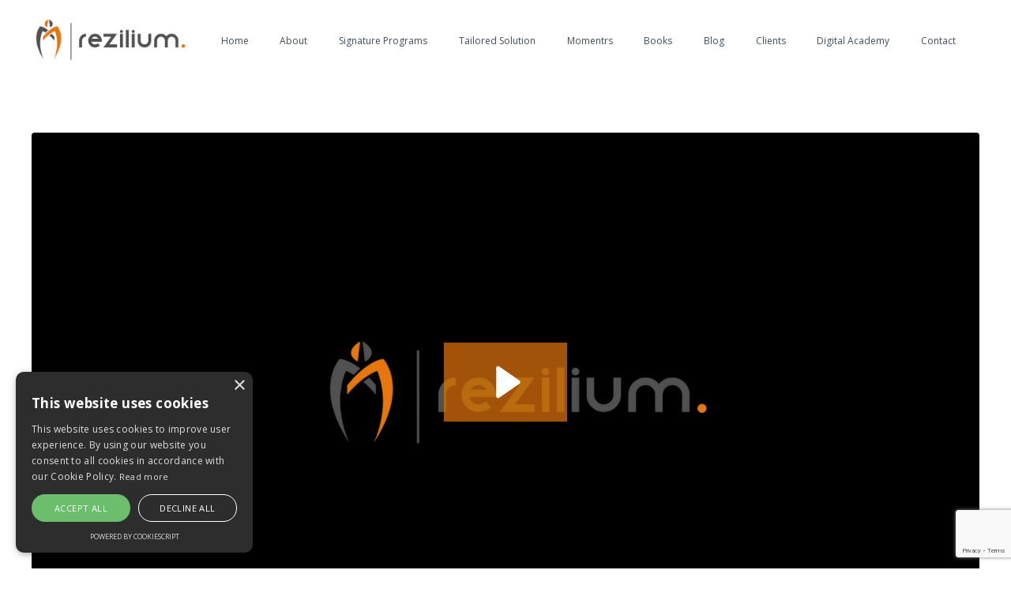

--- FILE ---
content_type: text/html; charset=utf-8
request_url: https://www.rezilium.com/?page=2
body_size: 15851
content:
<!doctype html>
<html lang="en">
  <head>
    
              <meta name="csrf-param" content="authenticity_token">
              <meta name="csrf-token" content="iLsvga4NEQk5HHvka1232mhzkbJ05ClP6yy036A/t5u1CAw8n1o48HC8DDyMJCj98/CwJ1X0rET6PH/1iKcwcw==">
            
    <title>
      
        Rezilium 
      
    </title>
    <meta charset="utf-8" />
    <meta http-equiv="x-ua-compatible" content="ie=edge, chrome=1">
    <meta name="viewport" content="width=device-width, initial-scale=1, shrink-to-fit=no">
    
      <meta name="description" content="Rezilium is a strategic leadership development firm. We ensure that organisations have the right leadership capabilities to deliver on their strategic direction. All of our programs are designed to build up leadership capability at all levels of the organization." />
    
    <meta property="og:type" content="website">
<meta property="og:url" content="https://www.rezilium.com">
<meta name="twitter:card" content="summary_large_image">

<meta property="og:title" content="Rezilium ">
<meta name="twitter:title" content="Rezilium ">


<meta property="og:description" content="Rezilium is a strategic leadership development firm. We ensure that organisations have the right leadership capabilities to deliver on their strategic direction. All of our programs are designed to build up leadership capability at all levels of the organization.">
<meta name="twitter:description" content="Rezilium is a strategic leadership development firm. We ensure that organisations have the right leadership capabilities to deliver on their strategic direction. All of our programs are designed to build up leadership capability at all levels of the organization.">


<meta property="og:image" content="https://kajabi-storefronts-production.kajabi-cdn.com/kajabi-storefronts-production/sites/2147596165/images/Jcf1poFtTmfLoRNH20BX_file.jpg">
<meta name="twitter:image" content="https://kajabi-storefronts-production.kajabi-cdn.com/kajabi-storefronts-production/sites/2147596165/images/Jcf1poFtTmfLoRNH20BX_file.jpg">


    
      <link href="https://kajabi-storefronts-production.kajabi-cdn.com/kajabi-storefronts-production/themes/2151398268/settings_images/VoUvQE0TQBbJaoS9CHbO_file.jpg?v=2" rel="shortcut icon" />
    
    <link rel="canonical" href="https://www.rezilium.com" />

    <!-- Google Fonts ====================================================== -->
    
      <link href="//fonts.googleapis.com/css?family=Open+Sans:400,700,400italic,700italic|Fira+Sans:400,700,400italic,700italic" rel="stylesheet" type="text/css">
    

    <!-- Kajabi CSS ======================================================== -->
    <link rel="stylesheet" media="screen" href="https://kajabi-app-assets.kajabi-cdn.com/assets/core-0d125629e028a5a14579c81397830a1acd5cf5a9f3ec2d0de19efb9b0795fb03.css" />

    

    <link rel="stylesheet" href="https://use.fontawesome.com/releases/v5.15.2/css/all.css" crossorigin="anonymous">

    <link rel="stylesheet" media="screen" href="https://kajabi-storefronts-production.kajabi-cdn.com/kajabi-storefronts-production/themes/2151398268/assets/styles.css?1764566960060201" />

    <!-- Customer CSS ====================================================== -->
    <link rel="stylesheet" media="screen" href="https://kajabi-storefronts-production.kajabi-cdn.com/kajabi-storefronts-production/themes/2151398268/assets/overrides.css?1764566960060201" />
    <style>
  /* Custom CSS Added Via Theme Settings */
  /* === Assessment typography overrides (append at end) === */
/* Scope to typical Kajabi assessment wrappers so nothing else is affected */
:where(.assessment, .k-assessment, .quiz) {
  font-size: 16pt !important;               /* ≈ 21.33px */
  font-family: Avenir, sans-serif !important;
  color: #000000 !important;
  background-color: transparent !important;

  /* Keep your requested variants */
  font-variant-numeric: normal;
  font-variant-east-asian: normal;
  font-variant-alternates: normal;
  font-variant-position: normal;
  font-variant-emoji: normal;

  vertical-align: baseline;
  white-space-collapse: preserve;
}

/* Titles / intro text */
:where(.assessment, .k-assessment, .quiz) :is(h1, h2, .assessment__title) {
  font-size: 16pt !important;
  font-family: Avenir, sans-serif !important;
  color: #000000 !important;
  line-height: 1.25;
  font-weight: 700;
}

/* Question stems */
:where(.assessment, .k-assessment, .quiz) :is(.assessment__question, .question) {
  font-size: 16pt !important;
  font-family: Avenir, sans-serif !important;
  color: #000000 !important;
  line-height: 1.5;
}

/* Answer labels (radio/checkbox/etc.) */
:where(.assessment, .k-assessment, .quiz) :is(.assessment__answer label, label[for^="answer"], .answer label) {
  font-size: 16pt !important;
  font-family: Avenir, sans-serif !important;
  color: #000000 !important;
  line-height: 1.5;
}

/* Inputs / textareas */
:where(.assessment, .k-assessment, .quiz) :is(input[type="text"], input[type="email"], input[type="number"], textarea) {
  font-size: 16pt !important;
  font-family: Avenir, sans-serif !important;
  color: #000000 !important;
}

/* Buttons (Next/Submit) */
:where(.assessment, .k-assessment, .quiz) button,
:where(.assessment, .k-assessment, .quiz) [type="submit"] {
  font-size: 16pt !important;
  font-family: Avenir, sans-serif !important;
}

/* Helper text, error messages, progress */
:where(.assessment, .k-assessment, .quiz) :is(.help, .error, .validation, .assessment__progress, .hint) {
  font-size: 16pt !important;
  font-family: Avenir, sans-serif !important;
  color: #000000 !important;
}

/* Mobile readability (keeps 16pt, adjust spacing only) */
@media (max-width: 640px) {
  :where(.assessment, .k-assessment, .quiz) :is(.assessment__question, .question,
  .assessment__answer label, label[for^="answer"]) {
    line-height: 1.55;
  }
}

</style>


    <!-- Kajabi Editor Only CSS ============================================ -->
    

    <!-- Header hook ======================================================= -->
    <script type="text/javascript">
  var Kajabi = Kajabi || {};
</script>
<script type="text/javascript">
  Kajabi.currentSiteUser = {
    "id" : "-1",
    "type" : "Guest",
    "contactId" : "",
  };
</script>
<script type="text/javascript">
  Kajabi.theme = {
    activeThemeName: "Hopper",
    previewThemeId: null,
    editor: false
  };
</script>
<meta name="turbo-prefetch" content="false">
<script type="text/javascript" charset="UTF-8" src="//cdn.cookie-script.com/s/a8e549a210b9d3af4c2d1aebd8720600.js"></script><style type="text/css">
  #editor-overlay {
    display: none;
    border-color: #2E91FC;
    position: absolute;
    background-color: rgba(46,145,252,0.05);
    border-style: dashed;
    border-width: 3px;
    border-radius: 3px;
    pointer-events: none;
    cursor: pointer;
    z-index: 10000000000;
  }
  .editor-overlay-button {
    color: white;
    background: #2E91FC;
    border-radius: 2px;
    font-size: 13px;
    margin-inline-start: -24px;
    margin-block-start: -12px;
    padding-block: 3px;
    padding-inline: 10px;
    text-transform:uppercase;
    font-weight:bold;
    letter-spacing:1.5px;

    left: 50%;
    top: 50%;
    position: absolute;
  }
</style>
<script src="https://kajabi-app-assets.kajabi-cdn.com/vite/assets/track_analytics-999259ad.js" crossorigin="anonymous" type="module"></script><link rel="modulepreload" href="https://kajabi-app-assets.kajabi-cdn.com/vite/assets/stimulus-576c66eb.js" as="script" crossorigin="anonymous">
<link rel="modulepreload" href="https://kajabi-app-assets.kajabi-cdn.com/vite/assets/track_product_analytics-9c66ca0a.js" as="script" crossorigin="anonymous">
<link rel="modulepreload" href="https://kajabi-app-assets.kajabi-cdn.com/vite/assets/stimulus-e54d982b.js" as="script" crossorigin="anonymous">
<link rel="modulepreload" href="https://kajabi-app-assets.kajabi-cdn.com/vite/assets/trackProductAnalytics-3d5f89d8.js" as="script" crossorigin="anonymous">      <script type="text/javascript">
        if (typeof (window.rudderanalytics) === "undefined") {
          !function(){"use strict";window.RudderSnippetVersion="3.0.3";var sdkBaseUrl="https://cdn.rudderlabs.com/v3"
          ;var sdkName="rsa.min.js";var asyncScript=true;window.rudderAnalyticsBuildType="legacy",window.rudderanalytics=[]
          ;var e=["setDefaultInstanceKey","load","ready","page","track","identify","alias","group","reset","setAnonymousId","startSession","endSession","consent"]
          ;for(var n=0;n<e.length;n++){var t=e[n];window.rudderanalytics[t]=function(e){return function(){
          window.rudderanalytics.push([e].concat(Array.prototype.slice.call(arguments)))}}(t)}try{
          new Function('return import("")'),window.rudderAnalyticsBuildType="modern"}catch(a){}
          if(window.rudderAnalyticsMount=function(){
          "undefined"==typeof globalThis&&(Object.defineProperty(Object.prototype,"__globalThis_magic__",{get:function get(){
          return this},configurable:true}),__globalThis_magic__.globalThis=__globalThis_magic__,
          delete Object.prototype.__globalThis_magic__);var e=document.createElement("script")
          ;e.src="".concat(sdkBaseUrl,"/").concat(window.rudderAnalyticsBuildType,"/").concat(sdkName),e.async=asyncScript,
          document.head?document.head.appendChild(e):document.body.appendChild(e)
          },"undefined"==typeof Promise||"undefined"==typeof globalThis){var d=document.createElement("script")
          ;d.src="https://polyfill-fastly.io/v3/polyfill.min.js?version=3.111.0&features=Symbol%2CPromise&callback=rudderAnalyticsMount",
          d.async=asyncScript,document.head?document.head.appendChild(d):document.body.appendChild(d)}else{
          window.rudderAnalyticsMount()}window.rudderanalytics.load("2apYBMHHHWpiGqicceKmzPebApa","https://kajabiaarnyhwq.dataplane.rudderstack.com",{})}();
        }
      </script>
      <script type="text/javascript">
        if (typeof (window.rudderanalytics) !== "undefined") {
          rudderanalytics.page({"account_id":"2147581746","site_id":"2147596165"});
        }
      </script>
      <script type="text/javascript">
        if (typeof (window.rudderanalytics) !== "undefined") {
          (function () {
            function AnalyticsClickHandler (event) {
              const targetEl = event.target.closest('a') || event.target.closest('button');
              if (targetEl) {
                rudderanalytics.track('Site Link Clicked', Object.assign(
                  {"account_id":"2147581746","site_id":"2147596165"},
                  {
                    link_text: targetEl.textContent.trim(),
                    link_href: targetEl.href,
                    tag_name: targetEl.tagName,
                  }
                ));
              }
            };
            document.addEventListener('click', AnalyticsClickHandler);
          })();
        }
      </script>
<meta name='site_locale' content='en'><style type="text/css">
  /* Font Awesome 4 */
  .fa.fa-twitter{
    font-family:sans-serif;
  }
  .fa.fa-twitter::before{
    content:"𝕏";
    font-size:1.2em;
  }

  /* Font Awesome 5 */
  .fab.fa-twitter{
    font-family:sans-serif;
  }
  .fab.fa-twitter::before{
    content:"𝕏";
    font-size:1.2em;
  }
</style>
<link rel="stylesheet" href="https://cdn.jsdelivr.net/npm/@kajabi-ui/styles@1.0.4/dist/kajabi_products/kajabi_products.css" />
<script type="module" src="https://cdn.jsdelivr.net/npm/@pine-ds/core@3.14.0/dist/pine-core/pine-core.esm.js"></script>
<script nomodule src="https://cdn.jsdelivr.net/npm/@pine-ds/core@3.14.0/dist/pine-core/index.esm.js"></script>


  </head>

  <style>
  body {
    
      
    
  }
</style>

  <body id="encore-theme" class="background-unrecognized">
    


    <div id="section-header" data-section-id="header">

<style>
  /* Default Header Styles */
  .header {
    
      background-color: #ffffff;
    
    font-size: 12px;
  }
  .header a,
  .header a.link-list__link,
  .header a.link-list__link:hover,
  .header a.social-icons__icon,
  .header .user__login a,
  .header .dropdown__item a,
  .header .dropdown__trigger:hover {
    color: #3e4c5c;
  }
  .header .dropdown__trigger {
    color: #3e4c5c !important;
  }
  /* Mobile Header Styles */
  @media (max-width: 767px) {
    .header {
      
      font-size: 12px;
    }
    
    .header .hamburger__slices .hamburger__slice {
      
        background-color: #0b0088;
      
    }
    
      .header a.link-list__link, .dropdown__item a, .header__content--mobile {
        text-align: center;
      }
    
    .header--overlay .header__content--mobile  {
      padding-bottom: 20px;
    }
  }
  /* Sticky Styles */
  
    .header.header--fixed {
      background-color: #ffffff;
      
        background-color: ;
      
      
        background-color: ;
      
    }
    
      .header.header--fixed a,
      .header.header--fixed a.link-list__link,
      .header.header--fixed a.link-list__link:hover,
      .header.header--fixed a.social-icons__icon,
      .header.header--fixed .dropdown__trigger:hover,
      .header.header--fixed .dropdown__item a,
      .header.header--fixed .user__login a {
        color: #3e4c5c;
      }
    
    
      .header.header--fixed .dropdown__trigger {
        color: #3e4c5c !important;
      }
    
    .header.header--fixed .hamburger__slice {
      
        background-color: #ffffff;
      
    }
  
</style>

<div class="hidden">
  
    
  
    
  
    
  
    
  
    
  
    
  
    
  
    
  
    
  
    
  
    
  
  
  
  
</div>

<header class="header header--static sticky   background-light header--close-on-scroll" kjb-settings-id="sections_header_settings_background_color">
  <div class="hello-bars">
    
      
    
      
    
      
    
      
    
      
    
      
    
      
    
      
    
      
    
      
    
      
    
  </div>
  
    <div class="header__wrap">
      <div class="header__content header__content--desktop background-light">
        <div class="container header__container media justify-content-between">
          
            
                <style>
@media (min-width: 768px) {
  #block-1555988494486 {
    text-align: left;
  }
} 
</style>

<div id="block-1555988494486" class="header__block header__block--logo header__block--show header__switch-content " kjb-settings-id="sections_header_blocks_1555988494486_settings_stretch">
  <style>
  #block-1555988494486 {
    line-height: 1;
  }
  #block-1555988494486 .logo__image {
    display: block;
    width: 200px;
  }
  #block-1555988494486 .logo__text {
    color: ;
  }
</style>

<a class="logo" href="/">
  
    
      <img class="logo__image" src="https://kajabi-storefronts-production.kajabi-cdn.com/kajabi-storefronts-production/file-uploads/themes/2151398268/settings_images/befdfc-4213-e2a3-e307-a6facb8d753_5fe3a5f5-479c-4b67-92a3-34309d12dc46.png" kjb-settings-id="sections_header_blocks_1555988494486_settings_logo" alt="mobile-only" />
    
  
</a>

</div>

              
          
            
                <style>
@media (min-width: 768px) {
  #block-1684295521115 {
    text-align: left;
  }
} 
</style>

<div id="block-1684295521115" class="header__block header__switch-content header__block--menu " kjb-settings-id="sections_header_blocks_1684295521115_settings_stretch">
  <div class="link-list justify-content-left" kjb-settings-id="sections_header_blocks_1684295521115_settings_menu">
  
    <a class="link-list__link" href="https://www.rezilium.com" >Home</a>
  
</div>

</div>

              
          
            
                <style>
@media (min-width: 768px) {
  #block-1719878651344 {
    text-align: right;
  }
} 
</style>

<div id="block-1719878651344" class="header__block header__switch-content header__block--menu " kjb-settings-id="sections_header_blocks_1719878651344_settings_stretch">
  <div class="link-list justify-content-right" kjb-settings-id="sections_header_blocks_1719878651344_settings_menu">
  
    <a class="link-list__link" href="https://www.rezilium.com/the-team" >About</a>
  
</div>

</div>

              
          
            
                <style>
@media (min-width: 768px) {
  #block-1666583276038 {
    text-align: center;
  }
} 
</style>

<div id="block-1666583276038" class="header__block header__switch-content header__block--dropdown " kjb-settings-id="sections_header_blocks_1666583276038_settings_stretch">
  <style>
  /* Dropdown menu colors for desktop */
  @media (min-width: 768px) {
    #block-1666583276038 .dropdown__menu {
      background-color: #FFFFFF;
    }
    #block-1666583276038 .dropdown__item a {
      color: #595959;
    }
  }
  /* Mobile menu text alignment */
  @media (max-width: 767px) {
    #block-1666583276038 .dropdown__item a {
      text-align: center;
    }
  }
</style>

<div class="dropdown" kjb-settings-id="sections_header_blocks_1666583276038_settings_trigger">
  <a class="dropdown__trigger">
    Signature Programs
    
  </a>
  <div class="dropdown__menu dropdown__menu--text-left ">
    
      <span class="dropdown__item"><a href="https://www.rezilium.com/signature-programs" >Signature Programs</a></span>
    
      <span class="dropdown__item"><a href="https://www.rezilium.com/leadership" >Leadership</a></span>
    
      <span class="dropdown__item"><a href="https://www.rezilium.com/thrive" >Thrive</a></span>
    
      <span class="dropdown__item"><a href="https://www.rezilium.com/communication" >Communication</a></span>
    
      <span class="dropdown__item"><a href="https://www.rezilium.com/change" >Change</a></span>
    
      <span class="dropdown__item"><a href="https://www.rezilium.com/presentation-skills/"target="_blank" >Presentation Skills</a></span>
    
      <span class="dropdown__item"><a href="https://www.rezilium.com/virtual-masterclass" >Virtual Masterclass</a></span>
    
  </div>
</div>

</div>

              
          
            
                <style>
@media (min-width: 768px) {
  #block-1717987541953 {
    text-align: left;
  }
} 
</style>

<div id="block-1717987541953" class="header__block header__switch-content header__block--dropdown " kjb-settings-id="sections_header_blocks_1717987541953_settings_stretch">
  <style>
  /* Dropdown menu colors for desktop */
  @media (min-width: 768px) {
    #block-1717987541953 .dropdown__menu {
      background-color: #FFFFFF;
    }
    #block-1717987541953 .dropdown__item a {
      color: #595959;
    }
  }
  /* Mobile menu text alignment */
  @media (max-width: 767px) {
    #block-1717987541953 .dropdown__item a {
      text-align: center;
    }
  }
</style>

<div class="dropdown" kjb-settings-id="sections_header_blocks_1717987541953_settings_trigger">
  <a class="dropdown__trigger">
    Tailored Solution
    
  </a>
  <div class="dropdown__menu dropdown__menu--text-left ">
    
      <span class="dropdown__item"><a href="https://www.rezilium.com/tailored-solutions/" >Tailored Solution</a></span>
    
      <span class="dropdown__item"><a href="https://www.rezilium.com/assessments/" >Assessments</a></span>
    
  </div>
</div>

</div>

              
          
            
                <style>
@media (min-width: 768px) {
  #block-1717988517559 {
    text-align: left;
  }
} 
</style>

<div id="block-1717988517559" class="header__block header__switch-content header__block--dropdown " kjb-settings-id="sections_header_blocks_1717988517559_settings_stretch">
  <style>
  /* Dropdown menu colors for desktop */
  @media (min-width: 768px) {
    #block-1717988517559 .dropdown__menu {
      background-color: #FFFFFF;
    }
    #block-1717988517559 .dropdown__item a {
      color: #595959;
    }
  }
  /* Mobile menu text alignment */
  @media (max-width: 767px) {
    #block-1717988517559 .dropdown__item a {
      text-align: center;
    }
  }
</style>

<div class="dropdown" kjb-settings-id="sections_header_blocks_1717988517559_settings_trigger">
  <a class="dropdown__trigger">
    Momentrs
    
  </a>
  <div class="dropdown__menu dropdown__menu--text-left ">
    
      <span class="dropdown__item"><a href="https://www.rezilium.com/momentrs" >Momentrs Home</a></span>
    
      <span class="dropdown__item"><a href="https://www.rezilium.com/mentors" >Mentors</a></span>
    
      <span class="dropdown__item"><a href="https://www.rezilium.com/mentees" >Mentees</a></span>
    
      <span class="dropdown__item"><a href="https://www.rezilium.com/ambassadors" >Ambassadors</a></span>
    
      <span class="dropdown__item"><a href="https://www.rezilium.com/solutions" >Organisational Solutions</a></span>
    
      <span class="dropdown__item"><a href="https://www.rezilium.com/sectors" >Sector Specialisations</a></span>
    
      <span class="dropdown__item"><a href="https://www.rezilium.com/partners" >Partner With Us</a></span>
    
      <span class="dropdown__item"><a href="https://www.rezilium.com/resources" >Resources</a></span>
    
      <span class="dropdown__item"><a href="https://www.rezilium.com/volunteer" >Volunteer</a></span>
    
  </div>
</div>

</div>

              
          
            
                <style>
@media (min-width: 768px) {
  #block-1666597404616 {
    text-align: left;
  }
} 
</style>

<div id="block-1666597404616" class="header__block header__switch-content header__block--dropdown " kjb-settings-id="sections_header_blocks_1666597404616_settings_stretch">
  <style>
  /* Dropdown menu colors for desktop */
  @media (min-width: 768px) {
    #block-1666597404616 .dropdown__menu {
      background-color: #FFFFFF;
    }
    #block-1666597404616 .dropdown__item a {
      color: #595959;
    }
  }
  /* Mobile menu text alignment */
  @media (max-width: 767px) {
    #block-1666597404616 .dropdown__item a {
      text-align: center;
    }
  }
</style>

<div class="dropdown" kjb-settings-id="sections_header_blocks_1666597404616_settings_trigger">
  <a class="dropdown__trigger">
    Books
    
  </a>
  <div class="dropdown__menu dropdown__menu--text-right ">
    
      <span class="dropdown__item"><a href="https://www.rezilium.com/win-win-conversations" >Win Win Conversations</a></span>
    
      <span class="dropdown__item"><a href="https://www.rezilium.com/the-leadership-leap-book" >Take The Leap</a></span>
    
      <span class="dropdown__item"><a href="https://www.rezilium.com/mental-resilience-book" >Mental Resilience</a></span>
    
  </div>
</div>

</div>

              
          
            
                <style>
@media (min-width: 768px) {
  #block-1718066703647 {
    text-align: left;
  }
} 
</style>

<div id="block-1718066703647" class="header__block header__switch-content header__block--dropdown " kjb-settings-id="sections_header_blocks_1718066703647_settings_stretch">
  <style>
  /* Dropdown menu colors for desktop */
  @media (min-width: 768px) {
    #block-1718066703647 .dropdown__menu {
      background-color: #FFFFFF;
    }
    #block-1718066703647 .dropdown__item a {
      color: #595959;
    }
  }
  /* Mobile menu text alignment */
  @media (max-width: 767px) {
    #block-1718066703647 .dropdown__item a {
      text-align: center;
    }
  }
</style>

<div class="dropdown" kjb-settings-id="sections_header_blocks_1718066703647_settings_trigger">
  <a class="dropdown__trigger">
    Blog
    
  </a>
  <div class="dropdown__menu dropdown__menu--text-left ">
    
      <span class="dropdown__item"><a href="https://www.rezilium.com/blog/" >Blog</a></span>
    
      <span class="dropdown__item"><a href="https://www.rezilium.com/word-for-the-year" >Word For The Year</a></span>
    
  </div>
</div>

</div>

              
          
            
                <style>
@media (min-width: 768px) {
  #block-1666597620791 {
    text-align: left;
  }
} 
</style>

<div id="block-1666597620791" class="header__block header__switch-content header__block--menu " kjb-settings-id="sections_header_blocks_1666597620791_settings_stretch">
  <div class="link-list justify-content-left" kjb-settings-id="sections_header_blocks_1666597620791_settings_menu">
  
    <a class="link-list__link" href="https://www.rezilium.com/clients" >Clients</a>
  
</div>

</div>

              
          
            
                <style>
@media (min-width: 768px) {
  #block-1666597361771 {
    text-align: center;
  }
} 
</style>

<div id="block-1666597361771" class="header__block header__switch-content header__block--menu " kjb-settings-id="sections_header_blocks_1666597361771_settings_stretch">
  <div class="link-list justify-content-center" kjb-settings-id="sections_header_blocks_1666597361771_settings_menu">
  
    <a class="link-list__link" href="https://www.rezilium.com/Digital-academy" >Digital Academy</a>
  
</div>

</div>

              
          
            
                <style>
@media (min-width: 768px) {
  #block-1666597640291 {
    text-align: center;
  }
} 
</style>

<div id="block-1666597640291" class="header__block header__switch-content header__block--menu " kjb-settings-id="sections_header_blocks_1666597640291_settings_stretch">
  <div class="link-list justify-content-center" kjb-settings-id="sections_header_blocks_1666597640291_settings_menu">
  
    <a class="link-list__link" href="https://www.rezilium.com/contact" >Contact</a>
  
</div>

</div>

              
          
          
            <div class="hamburger hidden--desktop" kjb-settings-id="sections_header_settings_hamburger_color">
              <div class="hamburger__slices">
                <div class="hamburger__slice hamburger--slice-1"></div>
                <div class="hamburger__slice hamburger--slice-2"></div>
                <div class="hamburger__slice hamburger--slice-3"></div>
                <div class="hamburger__slice hamburger--slice-4"></div>
              </div>
            </div>
          
        </div>
      </div>
      <div class="header__content header__content--mobile">
        <div class="header__switch-content header__spacer"></div>
      </div>
    </div>
  
</header>

</div>
    <main>
      <div data-content-for-index data-dynamic-sections="index"><div id="section-1667439823798" data-section-id="1667439823798"><style>
  
  #section-1667439823798 .section__overlay {
    position: absolute;
    width: 100%;
    height: 100%;
    left: 0;
    top: 0;
    background-color: ;
  }
  #section-1667439823798 .sizer {
    padding-top: 40px;
    padding-bottom: 40px;
  }
  #section-1667439823798 .container {
    max-width: calc(1260px + 10px + 10px);
    padding-right: 10px;
    padding-left: 10px;
    
  }
  #section-1667439823798 .row {
    
  }
  #section-1667439823798 .container--full {
    width: 100%;
    max-width: calc(100% + 10px + 10px);
  }
  @media (min-width: 768px) {
    
    #section-1667439823798 .sizer {
      padding-top: 50px;
      padding-bottom: 50px;
    }
    #section-1667439823798 .container {
      max-width: calc(1260px + 40px + 40px);
      padding-right: 40px;
      padding-left: 40px;
    }
    #section-1667439823798 .container--full {
      max-width: calc(100% + 40px + 40px);
    }
  }
  
  
</style>


<section kjb-settings-id="sections_1667439823798_settings_background_color"
  class="section
  
  
   "
  data-reveal-event=""
  data-reveal-offset=""
  data-reveal-units="seconds">
  <div class="sizer ">
    
    <div class="section__overlay"></div>
    <div class="container ">
      <div class="row align-items-center justify-content-center">
        
          




<style>
  /* flush setting */
  
  
  /* margin settings */
  #block-1667439823798_0, [data-slick-id="1667439823798_0"] {
    margin-top: 0px;
    margin-right: 0px;
    margin-bottom: 0px;
    margin-left: 0px;
  }
  #block-1667439823798_0 .block, [data-slick-id="1667439823798_0"] .block {
    /* border settings */
    border: 4px none black;
    border-radius: 4px;
    

    /* background color */
    
    /* default padding for mobile */
    
    
    
    /* mobile padding overrides */
    
      padding: 0;
    
    
    
    
    
  }

  @media (min-width: 768px) {
    /* desktop margin settings */
    #block-1667439823798_0, [data-slick-id="1667439823798_0"] {
      margin-top: 0px;
      margin-right: 0px;
      margin-bottom: 0px;
      margin-left: 0px;
    }
    #block-1667439823798_0 .block, [data-slick-id="1667439823798_0"] .block {
      /* default padding for desktop  */
      
      
      /* desktop padding overrides */
      
        padding: 0;
      
      
      
      
      
    }
  }
  /* mobile text align */
  @media (max-width: 767px) {
    #block-1667439823798_0, [data-slick-id="1667439823798_0"] {
      text-align: ;
    }
  }
</style>



<div
  id="block-1667439823798_0"
  class="
  block-type--video
  text-
  col-12
  
  
  
    
  
  
  "
  
  data-reveal-event=""
  data-reveal-offset=""
  data-reveal-units="seconds"
  
    kjb-settings-id="sections_1667439823798_blocks_1667439823798_0_settings_width"
    >
  <div class="block
    box-shadow-none
    "
    
      data-aos="none"
      data-aos-delay="0"
      data-aos-duration="0"
    
    >
    
    













<div class="video">
  
    
<script>
  window._wq = window._wq || [];
  _wq.push({"gsi8zu4usl": JSON.parse('{\"playerColor\":\"#e7770d\",\"stillUrl\":\"https://kajabi-storefronts-production.kajabi-cdn.com/kajabi-storefronts-production/file-uploads/themes/2151398268/settings_images/61068a7-f056-0dc8-44-5d778ac7fe2_ReziliumLogoTransparent.png\",\"autoPlay\":false,\"controlsVisibleOnLoad\":true,\"playbar\":true,\"fullscreenButton\":true,\"playbackRateControl\":true,\"qualityControl\":true,\"settingsControl\":true,\"smallPlayButton\":true,\"endVideoBehavior\":null,\"playButton\":true,\"resumable\":true}')});
</script>

<script charset="ISO-8859-1" src="//fast.wistia.com/assets/external/E-v1.js" async></script>


<div class="kjb-video-responsive">
  <div id="wistia_gsi8zu4usl"
    class="wistia_embed wistia_async_gsi8zu4usl "
    data-track-progress=""
    data-tracked-percent="">&nbsp;</div>
</div>

  
</div>

  </div>
</div>


        
      </div>
    </div>
  </div>
</section>
</div><div id="section-1663763139502" data-section-id="1663763139502"><style>
  
  #section-1663763139502 .section__overlay {
    position: absolute;
    width: 100%;
    height: 100%;
    left: 0;
    top: 0;
    background-color: ;
  }
  #section-1663763139502 .sizer {
    padding-top: 0px;
    padding-bottom: 0px;
  }
  #section-1663763139502 .container {
    max-width: calc(1260px + 10px + 10px);
    padding-right: 10px;
    padding-left: 10px;
    
  }
  #section-1663763139502 .row {
    
  }
  #section-1663763139502 .container--full {
    width: 100%;
    max-width: calc(100% + 10px + 10px);
  }
  @media (min-width: 768px) {
    
    #section-1663763139502 .sizer {
      padding-top: 0px;
      padding-bottom: 0px;
    }
    #section-1663763139502 .container {
      max-width: calc(1260px + 40px + 40px);
      padding-right: 40px;
      padding-left: 40px;
    }
    #section-1663763139502 .container--full {
      max-width: calc(100% + 40px + 40px);
    }
  }
  
  
</style>


<section kjb-settings-id="sections_1663763139502_settings_background_color"
  class="section
  
  
   "
  data-reveal-event=""
  data-reveal-offset=""
  data-reveal-units="seconds">
  <div class="sizer ">
    
    <div class="section__overlay"></div>
    <div class="container ">
      <div class="row align-items-center justify-content-center">
        
          




<style>
  /* flush setting */
  
  
  /* margin settings */
  #block-1663763139502_0, [data-slick-id="1663763139502_0"] {
    margin-top: 0px;
    margin-right: 0px;
    margin-bottom: 0px;
    margin-left: 0px;
  }
  #block-1663763139502_0 .block, [data-slick-id="1663763139502_0"] .block {
    /* border settings */
    border: 4px none black;
    border-radius: 4px;
    

    /* background color */
    
    /* default padding for mobile */
    
    
    
    /* mobile padding overrides */
    
    
    
    
    
  }

  @media (min-width: 768px) {
    /* desktop margin settings */
    #block-1663763139502_0, [data-slick-id="1663763139502_0"] {
      margin-top: 0px;
      margin-right: 0px;
      margin-bottom: 0px;
      margin-left: 0px;
    }
    #block-1663763139502_0 .block, [data-slick-id="1663763139502_0"] .block {
      /* default padding for desktop  */
      
      
      /* desktop padding overrides */
      
      
      
      
      
    }
  }
  /* mobile text align */
  @media (max-width: 767px) {
    #block-1663763139502_0, [data-slick-id="1663763139502_0"] {
      text-align: left;
    }
  }
</style>



<div
  id="block-1663763139502_0"
  class="
  block-type--text
  text-left
  col-12
  
  
  
    
  
  
  "
  
  data-reveal-event=""
  data-reveal-offset=""
  data-reveal-units="seconds"
  
    kjb-settings-id="sections_1663763139502_blocks_1663763139502_0_settings_width"
    >
  <div class="block
    box-shadow-none
    "
    
      data-aos="none"
      data-aos-delay="0"
      data-aos-duration="0"
    
    >
    
    <style>
  
  #block-1577982541036_0 .btn {
    margin-top: 1rem;
  }
</style>

<h1 class="font_0"><span style="color: #ff8234;">Our Programs</span></h1>

  </div>
</div>


        
      </div>
    </div>
  </div>
</section>
</div><div id="section-1663763651185" data-section-id="1663763651185"><style>
  
  #section-1663763651185 .section__overlay {
    position: absolute;
    width: 100%;
    height: 100%;
    left: 0;
    top: 0;
    background-color: ;
  }
  #section-1663763651185 .sizer {
    padding-top: 0px;
    padding-bottom: 0px;
  }
  #section-1663763651185 .container {
    max-width: calc(1260px + 10px + 10px);
    padding-right: 10px;
    padding-left: 10px;
    
  }
  #section-1663763651185 .row {
    
  }
  #section-1663763651185 .container--full {
    width: 100%;
    max-width: calc(100% + 10px + 10px);
  }
  @media (min-width: 768px) {
    
    #section-1663763651185 .sizer {
      padding-top: 50px;
      padding-bottom: 50px;
    }
    #section-1663763651185 .container {
      max-width: calc(1260px + 40px + 40px);
      padding-right: 40px;
      padding-left: 40px;
    }
    #section-1663763651185 .container--full {
      max-width: calc(100% + 40px + 40px);
    }
  }
  
  
</style>


<section kjb-settings-id="sections_1663763651185_settings_background_color"
  class="section
  
  
   "
  data-reveal-event=""
  data-reveal-offset=""
  data-reveal-units="seconds">
  <div class="sizer ">
    
    <div class="section__overlay"></div>
    <div class="container ">
      <div class="row align-items-center justify-content-center">
        
          




<style>
  /* flush setting */
  
  
  /* margin settings */
  #block-1663763651185_1, [data-slick-id="1663763651185_1"] {
    margin-top: 0px;
    margin-right: 0px;
    margin-bottom: 0px;
    margin-left: 0px;
  }
  #block-1663763651185_1 .block, [data-slick-id="1663763651185_1"] .block {
    /* border settings */
    border: 4px none black;
    border-radius: 4px;
    

    /* background color */
    
    /* default padding for mobile */
    
    
    
    /* mobile padding overrides */
    
    
    
    
    
  }

  @media (min-width: 768px) {
    /* desktop margin settings */
    #block-1663763651185_1, [data-slick-id="1663763651185_1"] {
      margin-top: 0px;
      margin-right: 0px;
      margin-bottom: 0px;
      margin-left: 0px;
    }
    #block-1663763651185_1 .block, [data-slick-id="1663763651185_1"] .block {
      /* default padding for desktop  */
      
      
      /* desktop padding overrides */
      
      
      
      
      
    }
  }
  /* mobile text align */
  @media (max-width: 767px) {
    #block-1663763651185_1, [data-slick-id="1663763651185_1"] {
      text-align: left;
    }
  }
</style>



<div
  id="block-1663763651185_1"
  class="
  block-type--text
  text-left
  col-7
  
  
  
    
  
  
  "
  
  data-reveal-event=""
  data-reveal-offset=""
  data-reveal-units="seconds"
  
    kjb-settings-id="sections_1663763651185_blocks_1663763651185_1_settings_width"
    >
  <div class="block
    box-shadow-none
    "
    
      data-aos="none"
      data-aos-delay="0"
      data-aos-duration="0"
    
    >
    
    <style>
  
  #block-1577982541036_0 .btn {
    margin-top: 1rem;
  }
</style>

<h2>LEADERSHIP</h2>
<ul>
<li>Increase your leadership capacity to sustain ongoing high performance.</li>
<li>Realize&nbsp;the full potential of the leaders, team members and organisation by learning&nbsp;the key behaviors&nbsp;required to lead yourself, your teams and your organization</li>
</ul>

    






<style>
  #block-1663763651185_1 .btn,
  [data-slick-id="1663763651185_1"] .block .btn {
    color: #ffffff;
    border-color: #ff8234;
    border-radius: 4px;
    background-color: #ff8234;
  }
  #block-1663763651185_1 .btn--outline,
  [data-slick-id="1663763651185_1"] .block .btn--outline {
    background: transparent;
    color: #ff8234;
  }
</style>

<a class="btn btn--solid btn--medium btn--auto" href="https://kamal-sarma-77c4.mykajabi.com/the-leadership-leap"   kjb-settings-id="sections_1663763651185_blocks_1663763651185_1_settings_btn_background_color" role="button">
  
    Learn more
  
</a>

  
  </div>
</div>


        
          




<style>
  /* flush setting */
  
  
  /* margin settings */
  #block-1663763651185_0, [data-slick-id="1663763651185_0"] {
    margin-top: 0px;
    margin-right: 0px;
    margin-bottom: 0px;
    margin-left: 0px;
  }
  #block-1663763651185_0 .block, [data-slick-id="1663763651185_0"] .block {
    /* border settings */
    border: 4px none black;
    border-radius: 0px;
    

    /* background color */
    
    /* default padding for mobile */
    
    
    
    /* mobile padding overrides */
    
      padding: 0;
    
    
    
    
    
  }

  @media (min-width: 768px) {
    /* desktop margin settings */
    #block-1663763651185_0, [data-slick-id="1663763651185_0"] {
      margin-top: 0px;
      margin-right: 0px;
      margin-bottom: 0px;
      margin-left: 0px;
    }
    #block-1663763651185_0 .block, [data-slick-id="1663763651185_0"] .block {
      /* default padding for desktop  */
      
      
      /* desktop padding overrides */
      
        padding: 0;
      
      
      
      
      
    }
  }
  /* mobile text align */
  @media (max-width: 767px) {
    #block-1663763651185_0, [data-slick-id="1663763651185_0"] {
      text-align: ;
    }
  }
</style>



<div
  id="block-1663763651185_0"
  class="
  block-type--image
  text-
  col-5
  
  hidden--mobile
  
    
  
  
  "
  
  data-reveal-event=""
  data-reveal-offset=""
  data-reveal-units="seconds"
  
    kjb-settings-id="sections_1663763651185_blocks_1663763651185_0_settings_width"
    >
  <div class="block
    box-shadow-none
    "
    
      data-aos="none"
      data-aos-delay="0"
      data-aos-duration="0"
    
    >
    
    <style>
  #block-1663763651185_0 .block,
  [data-slick-id="1663763651185_0"] .block {
    display: flex;
    justify-content: flex-start;
  }
  #block-1663763651185_0 .image,
  [data-slick-id="1663763651185_0"] .image {
    width: 100%;
    overflow: hidden;
    
    border-radius: 4px;
    
  }
  #block-1663763651185_0 .image__image,
  [data-slick-id="1663763651185_0"] .image__image {
    width: 100%;
    
  }
  #block-1663763651185_0 .image__overlay,
  [data-slick-id="1663763651185_0"] .image__overlay {
    
      opacity: 0;
    
    background-color: #fff;
    border-radius: 4px;
    
  }
  
  #block-1663763651185_0 .image__overlay-text,
  [data-slick-id="1663763651185_0"] .image__overlay-text {
    color:  !important;
  }
  @media (min-width: 768px) {
    #block-1663763651185_0 .block,
    [data-slick-id="1663763651185_0"] .block {
        display: flex;
        justify-content: flex-start;
    }
    #block-1663763651185_0 .image__overlay,
    [data-slick-id="1663763651185_0"] .image__overlay {
      
        opacity: 0;
      
    }
    #block-1663763651185_0 .image__overlay:hover {
      opacity: 1;
    }
  }
  
</style>

<div class="image">
  
    
        <img class="image__image" src="https://kajabi-storefronts-production.kajabi-cdn.com/kajabi-storefronts-production/themes/2151398268/settings_images/VVAC7Y8cQa6pPiRsIMpP_Screen_Shot_2022-09-21_at_9.59.19_pm.png" kjb-settings-id="sections_1663763651185_blocks_1663763651185_0_settings_image" alt="" />
    
    
  
</div>

  </div>
</div>


        
      </div>
    </div>
  </div>
</section>
</div><div id="section-1663763775539" data-section-id="1663763775539"><style>
  
  #section-1663763775539 .section__overlay {
    position: absolute;
    width: 100%;
    height: 100%;
    left: 0;
    top: 0;
    background-color: ;
  }
  #section-1663763775539 .sizer {
    padding-top: 0px;
    padding-bottom: 0px;
  }
  #section-1663763775539 .container {
    max-width: calc(1260px + 10px + 10px);
    padding-right: 10px;
    padding-left: 10px;
    
  }
  #section-1663763775539 .row {
    
  }
  #section-1663763775539 .container--full {
    width: 100%;
    max-width: calc(100% + 10px + 10px);
  }
  @media (min-width: 768px) {
    
    #section-1663763775539 .sizer {
      padding-top: 50px;
      padding-bottom: 50px;
    }
    #section-1663763775539 .container {
      max-width: calc(1260px + 40px + 40px);
      padding-right: 40px;
      padding-left: 40px;
    }
    #section-1663763775539 .container--full {
      max-width: calc(100% + 40px + 40px);
    }
  }
  
  
</style>


<section kjb-settings-id="sections_1663763775539_settings_background_color"
  class="section
  
  
   "
  data-reveal-event=""
  data-reveal-offset=""
  data-reveal-units="seconds">
  <div class="sizer ">
    
    <div class="section__overlay"></div>
    <div class="container ">
      <div class="row align-items-center justify-content-center">
        
          




<style>
  /* flush setting */
  
  
  /* margin settings */
  #block-1663763775538_0, [data-slick-id="1663763775538_0"] {
    margin-top: 0px;
    margin-right: 0px;
    margin-bottom: 0px;
    margin-left: 0px;
  }
  #block-1663763775538_0 .block, [data-slick-id="1663763775538_0"] .block {
    /* border settings */
    border: 4px none black;
    border-radius: 0px;
    

    /* background color */
    
    /* default padding for mobile */
    
    
    
    /* mobile padding overrides */
    
      padding: 0;
    
    
    
    
    
  }

  @media (min-width: 768px) {
    /* desktop margin settings */
    #block-1663763775538_0, [data-slick-id="1663763775538_0"] {
      margin-top: 0px;
      margin-right: 0px;
      margin-bottom: 0px;
      margin-left: 0px;
    }
    #block-1663763775538_0 .block, [data-slick-id="1663763775538_0"] .block {
      /* default padding for desktop  */
      
      
      /* desktop padding overrides */
      
        padding: 0;
      
      
      
      
      
    }
  }
  /* mobile text align */
  @media (max-width: 767px) {
    #block-1663763775538_0, [data-slick-id="1663763775538_0"] {
      text-align: ;
    }
  }
</style>



<div
  id="block-1663763775538_0"
  class="
  block-type--image
  text-
  col-5
  
  
  
    
  
  
  "
  
  data-reveal-event=""
  data-reveal-offset=""
  data-reveal-units="seconds"
  
    kjb-settings-id="sections_1663763775539_blocks_1663763775538_0_settings_width"
    >
  <div class="block
    box-shadow-none
    "
    
      data-aos="none"
      data-aos-delay="0"
      data-aos-duration="0"
    
    >
    
    <style>
  #block-1663763775538_0 .block,
  [data-slick-id="1663763775538_0"] .block {
    display: flex;
    justify-content: flex-start;
  }
  #block-1663763775538_0 .image,
  [data-slick-id="1663763775538_0"] .image {
    width: 100%;
    overflow: hidden;
    
    border-radius: 4px;
    
  }
  #block-1663763775538_0 .image__image,
  [data-slick-id="1663763775538_0"] .image__image {
    width: 100%;
    
  }
  #block-1663763775538_0 .image__overlay,
  [data-slick-id="1663763775538_0"] .image__overlay {
    
      opacity: 0;
    
    background-color: #fff;
    border-radius: 4px;
    
  }
  
  #block-1663763775538_0 .image__overlay-text,
  [data-slick-id="1663763775538_0"] .image__overlay-text {
    color:  !important;
  }
  @media (min-width: 768px) {
    #block-1663763775538_0 .block,
    [data-slick-id="1663763775538_0"] .block {
        display: flex;
        justify-content: flex-start;
    }
    #block-1663763775538_0 .image__overlay,
    [data-slick-id="1663763775538_0"] .image__overlay {
      
        opacity: 0;
      
    }
    #block-1663763775538_0 .image__overlay:hover {
      opacity: 1;
    }
  }
  
</style>

<div class="image">
  
    
        <img class="image__image" src="https://kajabi-storefronts-production.kajabi-cdn.com/kajabi-storefronts-production/themes/2151398268/settings_images/TPiJOPThSlpFaGMfJiuA_Screen_Shot_2022-09-21_at_10.06.29_pm.png" kjb-settings-id="sections_1663763775539_blocks_1663763775538_0_settings_image" alt="" />
    
    
  
</div>

  </div>
</div>


        
          




<style>
  /* flush setting */
  
  
  /* margin settings */
  #block-1663763775538_1, [data-slick-id="1663763775538_1"] {
    margin-top: 0px;
    margin-right: 0px;
    margin-bottom: 0px;
    margin-left: 0px;
  }
  #block-1663763775538_1 .block, [data-slick-id="1663763775538_1"] .block {
    /* border settings */
    border: 4px none black;
    border-radius: 4px;
    

    /* background color */
    
    /* default padding for mobile */
    
    
    
    /* mobile padding overrides */
    
    
    
    
    
  }

  @media (min-width: 768px) {
    /* desktop margin settings */
    #block-1663763775538_1, [data-slick-id="1663763775538_1"] {
      margin-top: 0px;
      margin-right: 0px;
      margin-bottom: 0px;
      margin-left: 0px;
    }
    #block-1663763775538_1 .block, [data-slick-id="1663763775538_1"] .block {
      /* default padding for desktop  */
      
      
      /* desktop padding overrides */
      
      
      
      
      
    }
  }
  /* mobile text align */
  @media (max-width: 767px) {
    #block-1663763775538_1, [data-slick-id="1663763775538_1"] {
      text-align: left;
    }
  }
</style>



<div
  id="block-1663763775538_1"
  class="
  block-type--text
  text-left
  col-7
  
  
  
    
  
  
  "
  
  data-reveal-event=""
  data-reveal-offset=""
  data-reveal-units="seconds"
  
    kjb-settings-id="sections_1663763775539_blocks_1663763775538_1_settings_width"
    >
  <div class="block
    box-shadow-none
    "
    
      data-aos="none"
      data-aos-delay="0"
      data-aos-duration="0"
    
    >
    
    <style>
  
  #block-1577982541036_0 .btn {
    margin-top: 1rem;
  }
</style>

<h2>THRIVE</h2>
<ul>
<li>Learn how to enhance and support your ability to achieve results consistently under&nbsp;stress, adversity and change.</li>
<li><span>Make data driven decisions to create and </span><span>Manage your well-being.</span></li>
</ul>

    






<style>
  #block-1663763775538_1 .btn,
  [data-slick-id="1663763775538_1"] .block .btn {
    color: #ffffff;
    border-color: #ff8234;
    border-radius: 4px;
    background-color: #ff8234;
  }
  #block-1663763775538_1 .btn--outline,
  [data-slick-id="1663763775538_1"] .block .btn--outline {
    background: transparent;
    color: #ff8234;
  }
</style>

<a class="btn btn--solid btn--medium btn--auto" href="https://kamal-sarma-77c4.mykajabi.com/thrive"   kjb-settings-id="sections_1663763775539_blocks_1663763775538_1_settings_btn_background_color" role="button">
  
    Learn more
  
</a>

  
  </div>
</div>


        
      </div>
    </div>
  </div>
</section>
</div><div id="section-1663763896764" data-section-id="1663763896764"><style>
  
  #section-1663763896764 .section__overlay {
    position: absolute;
    width: 100%;
    height: 100%;
    left: 0;
    top: 0;
    background-color: ;
  }
  #section-1663763896764 .sizer {
    padding-top: 0px;
    padding-bottom: 0px;
  }
  #section-1663763896764 .container {
    max-width: calc(1260px + 10px + 10px);
    padding-right: 10px;
    padding-left: 10px;
    
  }
  #section-1663763896764 .row {
    
  }
  #section-1663763896764 .container--full {
    width: 100%;
    max-width: calc(100% + 10px + 10px);
  }
  @media (min-width: 768px) {
    
    #section-1663763896764 .sizer {
      padding-top: 50px;
      padding-bottom: 50px;
    }
    #section-1663763896764 .container {
      max-width: calc(1260px + 40px + 40px);
      padding-right: 40px;
      padding-left: 40px;
    }
    #section-1663763896764 .container--full {
      max-width: calc(100% + 40px + 40px);
    }
  }
  
  
</style>


<section kjb-settings-id="sections_1663763896764_settings_background_color"
  class="section
  
  
   "
  data-reveal-event=""
  data-reveal-offset=""
  data-reveal-units="seconds">
  <div class="sizer ">
    
    <div class="section__overlay"></div>
    <div class="container ">
      <div class="row align-items-center justify-content-center">
        
          




<style>
  /* flush setting */
  
  
  /* margin settings */
  #block-1663763896764_0, [data-slick-id="1663763896764_0"] {
    margin-top: 0px;
    margin-right: 0px;
    margin-bottom: 0px;
    margin-left: 0px;
  }
  #block-1663763896764_0 .block, [data-slick-id="1663763896764_0"] .block {
    /* border settings */
    border: 4px none black;
    border-radius: 4px;
    

    /* background color */
    
    /* default padding for mobile */
    
    
    
    /* mobile padding overrides */
    
    
    
    
    
  }

  @media (min-width: 768px) {
    /* desktop margin settings */
    #block-1663763896764_0, [data-slick-id="1663763896764_0"] {
      margin-top: 0px;
      margin-right: 0px;
      margin-bottom: 0px;
      margin-left: 0px;
    }
    #block-1663763896764_0 .block, [data-slick-id="1663763896764_0"] .block {
      /* default padding for desktop  */
      
      
      /* desktop padding overrides */
      
      
      
      
      
    }
  }
  /* mobile text align */
  @media (max-width: 767px) {
    #block-1663763896764_0, [data-slick-id="1663763896764_0"] {
      text-align: left;
    }
  }
</style>



<div
  id="block-1663763896764_0"
  class="
  block-type--text
  text-left
  col-7
  
  
  
    
  
  
  "
  
  data-reveal-event=""
  data-reveal-offset=""
  data-reveal-units="seconds"
  
    kjb-settings-id="sections_1663763896764_blocks_1663763896764_0_settings_width"
    >
  <div class="block
    box-shadow-none
    "
    
      data-aos="none"
      data-aos-delay="0"
      data-aos-duration="0"
    
    >
    
    <style>
  
  #block-1577982541036_0 .btn {
    margin-top: 1rem;
  }
</style>

<h2>COMMUNICATION</h2>
<ul>
<li><span>Learn how to navigate complex and challenging conversations to create deep and trusted relationships</span>.</li>
<li><span>Using our comprehensive blends of&nbsp;disciplines and modalities helps organisations build successful communication strategies, and</span></li>
<li><span>Helps individuals learn outstanding communication skills.</span></li>
</ul>

    






<style>
  #block-1663763896764_0 .btn,
  [data-slick-id="1663763896764_0"] .block .btn {
    color: #ffffff;
    border-color: #ff8234;
    border-radius: 4px;
    background-color: #ff8234;
  }
  #block-1663763896764_0 .btn--outline,
  [data-slick-id="1663763896764_0"] .block .btn--outline {
    background: transparent;
    color: #ff8234;
  }
</style>

<a class="btn btn--solid btn--medium btn--auto" href="https://kamal-sarma-77c4.mykajabi.com/communication"   kjb-settings-id="sections_1663763896764_blocks_1663763896764_0_settings_btn_background_color" role="button">
  
    Learn more
  
</a>

  
  </div>
</div>


        
          




<style>
  /* flush setting */
  
  
  /* margin settings */
  #block-1663763896764_1, [data-slick-id="1663763896764_1"] {
    margin-top: 0px;
    margin-right: 0px;
    margin-bottom: 0px;
    margin-left: 0px;
  }
  #block-1663763896764_1 .block, [data-slick-id="1663763896764_1"] .block {
    /* border settings */
    border: 4px none black;
    border-radius: 0px;
    

    /* background color */
    
    /* default padding for mobile */
    
    
    
    /* mobile padding overrides */
    
      padding: 0;
    
    
    
    
    
  }

  @media (min-width: 768px) {
    /* desktop margin settings */
    #block-1663763896764_1, [data-slick-id="1663763896764_1"] {
      margin-top: 0px;
      margin-right: 0px;
      margin-bottom: 0px;
      margin-left: 0px;
    }
    #block-1663763896764_1 .block, [data-slick-id="1663763896764_1"] .block {
      /* default padding for desktop  */
      
      
      /* desktop padding overrides */
      
        padding: 0;
      
      
      
      
      
    }
  }
  /* mobile text align */
  @media (max-width: 767px) {
    #block-1663763896764_1, [data-slick-id="1663763896764_1"] {
      text-align: ;
    }
  }
</style>



<div
  id="block-1663763896764_1"
  class="
  block-type--image
  text-
  col-5
  
  hidden--mobile
  
    
  
  
  "
  
  data-reveal-event=""
  data-reveal-offset=""
  data-reveal-units="seconds"
  
    kjb-settings-id="sections_1663763896764_blocks_1663763896764_1_settings_width"
    >
  <div class="block
    box-shadow-none
    "
    
      data-aos="none"
      data-aos-delay="0"
      data-aos-duration="0"
    
    >
    
    <style>
  #block-1663763896764_1 .block,
  [data-slick-id="1663763896764_1"] .block {
    display: flex;
    justify-content: flex-start;
  }
  #block-1663763896764_1 .image,
  [data-slick-id="1663763896764_1"] .image {
    width: 100%;
    overflow: hidden;
    
    border-radius: 4px;
    
  }
  #block-1663763896764_1 .image__image,
  [data-slick-id="1663763896764_1"] .image__image {
    width: 100%;
    
  }
  #block-1663763896764_1 .image__overlay,
  [data-slick-id="1663763896764_1"] .image__overlay {
    
      opacity: 0;
    
    background-color: #fff;
    border-radius: 4px;
    
  }
  
  #block-1663763896764_1 .image__overlay-text,
  [data-slick-id="1663763896764_1"] .image__overlay-text {
    color:  !important;
  }
  @media (min-width: 768px) {
    #block-1663763896764_1 .block,
    [data-slick-id="1663763896764_1"] .block {
        display: flex;
        justify-content: flex-start;
    }
    #block-1663763896764_1 .image__overlay,
    [data-slick-id="1663763896764_1"] .image__overlay {
      
        opacity: 0;
      
    }
    #block-1663763896764_1 .image__overlay:hover {
      opacity: 1;
    }
  }
  
</style>

<div class="image">
  
    
        <img class="image__image" src="https://kajabi-storefronts-production.kajabi-cdn.com/kajabi-storefronts-production/themes/2151398268/settings_images/9z1LEaPQtmZEfvCJXrbg_Screen_Shot_2022-09-21_at_10.08.07_pm.png" kjb-settings-id="sections_1663763896764_blocks_1663763896764_1_settings_image" alt="" />
    
    
  
</div>

  </div>
</div>


        
      </div>
    </div>
  </div>
</section>
</div><div id="section-1663764040419" data-section-id="1663764040419"><style>
  
  #section-1663764040419 .section__overlay {
    position: absolute;
    width: 100%;
    height: 100%;
    left: 0;
    top: 0;
    background-color: ;
  }
  #section-1663764040419 .sizer {
    padding-top: 0px;
    padding-bottom: 0px;
  }
  #section-1663764040419 .container {
    max-width: calc(1260px + 10px + 10px);
    padding-right: 10px;
    padding-left: 10px;
    
  }
  #section-1663764040419 .row {
    
  }
  #section-1663764040419 .container--full {
    width: 100%;
    max-width: calc(100% + 10px + 10px);
  }
  @media (min-width: 768px) {
    
    #section-1663764040419 .sizer {
      padding-top: 0px;
      padding-bottom: 0px;
    }
    #section-1663764040419 .container {
      max-width: calc(1260px + 40px + 40px);
      padding-right: 40px;
      padding-left: 40px;
    }
    #section-1663764040419 .container--full {
      max-width: calc(100% + 40px + 40px);
    }
  }
  
  
</style>


<section kjb-settings-id="sections_1663764040419_settings_background_color"
  class="section
  
  
   "
  data-reveal-event=""
  data-reveal-offset=""
  data-reveal-units="seconds">
  <div class="sizer ">
    
    <div class="section__overlay"></div>
    <div class="container ">
      <div class="row align-items-center justify-content-center">
        
          




<style>
  /* flush setting */
  
  
  /* margin settings */
  #block-1663764040418_0, [data-slick-id="1663764040418_0"] {
    margin-top: 0px;
    margin-right: 0px;
    margin-bottom: 0px;
    margin-left: 0px;
  }
  #block-1663764040418_0 .block, [data-slick-id="1663764040418_0"] .block {
    /* border settings */
    border: 4px none black;
    border-radius: 0px;
    

    /* background color */
    
    /* default padding for mobile */
    
    
    
    /* mobile padding overrides */
    
      padding: 0;
    
    
    
    
    
  }

  @media (min-width: 768px) {
    /* desktop margin settings */
    #block-1663764040418_0, [data-slick-id="1663764040418_0"] {
      margin-top: 0px;
      margin-right: 0px;
      margin-bottom: 0px;
      margin-left: 0px;
    }
    #block-1663764040418_0 .block, [data-slick-id="1663764040418_0"] .block {
      /* default padding for desktop  */
      
      
      /* desktop padding overrides */
      
        padding: 0;
      
      
      
      
      
    }
  }
  /* mobile text align */
  @media (max-width: 767px) {
    #block-1663764040418_0, [data-slick-id="1663764040418_0"] {
      text-align: ;
    }
  }
</style>



<div
  id="block-1663764040418_0"
  class="
  block-type--image
  text-
  col-5
  
  
  
    
  
  
  "
  
  data-reveal-event=""
  data-reveal-offset=""
  data-reveal-units="seconds"
  
    kjb-settings-id="sections_1663764040419_blocks_1663764040418_0_settings_width"
    >
  <div class="block
    box-shadow-none
    "
    
      data-aos="none"
      data-aos-delay="0"
      data-aos-duration="0"
    
    >
    
    <style>
  #block-1663764040418_0 .block,
  [data-slick-id="1663764040418_0"] .block {
    display: flex;
    justify-content: flex-start;
  }
  #block-1663764040418_0 .image,
  [data-slick-id="1663764040418_0"] .image {
    width: 100%;
    overflow: hidden;
    
    border-radius: 4px;
    
  }
  #block-1663764040418_0 .image__image,
  [data-slick-id="1663764040418_0"] .image__image {
    width: 100%;
    
  }
  #block-1663764040418_0 .image__overlay,
  [data-slick-id="1663764040418_0"] .image__overlay {
    
      opacity: 0;
    
    background-color: #fff;
    border-radius: 4px;
    
  }
  
  #block-1663764040418_0 .image__overlay-text,
  [data-slick-id="1663764040418_0"] .image__overlay-text {
    color:  !important;
  }
  @media (min-width: 768px) {
    #block-1663764040418_0 .block,
    [data-slick-id="1663764040418_0"] .block {
        display: flex;
        justify-content: flex-start;
    }
    #block-1663764040418_0 .image__overlay,
    [data-slick-id="1663764040418_0"] .image__overlay {
      
        opacity: 0;
      
    }
    #block-1663764040418_0 .image__overlay:hover {
      opacity: 1;
    }
  }
  
</style>

<div class="image">
  
    
        <img class="image__image" src="https://kajabi-storefronts-production.kajabi-cdn.com/kajabi-storefronts-production/themes/2151398268/settings_images/wud5BgVzSDSE1EUrt6vt_Screen_Shot_2022-09-21_at_10.09.55_pm.png" kjb-settings-id="sections_1663764040419_blocks_1663764040418_0_settings_image" alt="" />
    
    
  
</div>

  </div>
</div>


        
          




<style>
  /* flush setting */
  
  
  /* margin settings */
  #block-1663764040418_1, [data-slick-id="1663764040418_1"] {
    margin-top: 0px;
    margin-right: 0px;
    margin-bottom: 0px;
    margin-left: 0px;
  }
  #block-1663764040418_1 .block, [data-slick-id="1663764040418_1"] .block {
    /* border settings */
    border: 4px none black;
    border-radius: 4px;
    

    /* background color */
    
    /* default padding for mobile */
    
    
    
    /* mobile padding overrides */
    
    
    
    
    
  }

  @media (min-width: 768px) {
    /* desktop margin settings */
    #block-1663764040418_1, [data-slick-id="1663764040418_1"] {
      margin-top: 0px;
      margin-right: 0px;
      margin-bottom: 0px;
      margin-left: 0px;
    }
    #block-1663764040418_1 .block, [data-slick-id="1663764040418_1"] .block {
      /* default padding for desktop  */
      
      
      /* desktop padding overrides */
      
      
      
      
      
    }
  }
  /* mobile text align */
  @media (max-width: 767px) {
    #block-1663764040418_1, [data-slick-id="1663764040418_1"] {
      text-align: left;
    }
  }
</style>



<div
  id="block-1663764040418_1"
  class="
  block-type--text
  text-left
  col-7
  
  
  
    
  
  
  "
  
  data-reveal-event=""
  data-reveal-offset=""
  data-reveal-units="seconds"
  
    kjb-settings-id="sections_1663764040419_blocks_1663764040418_1_settings_width"
    >
  <div class="block
    box-shadow-none
    "
    
      data-aos="none"
      data-aos-delay="0"
      data-aos-duration="0"
    
    >
    
    <style>
  
  #block-1577982541036_0 .btn {
    margin-top: 1rem;
  }
</style>

<h2>CHANGE</h2>
<ul>
<li>
<p class="font_8"><span><span>Learn how to transform the way you operate by proactively leading the change cycle&nbsp;using agile &nbsp;design thinking to solve complicated business problems.</span></span></p>
</li>
</ul>

    






<style>
  #block-1663764040418_1 .btn,
  [data-slick-id="1663764040418_1"] .block .btn {
    color: #ffffff;
    border-color: #ff8234;
    border-radius: 4px;
    background-color: #ff8234;
  }
  #block-1663764040418_1 .btn--outline,
  [data-slick-id="1663764040418_1"] .block .btn--outline {
    background: transparent;
    color: #ff8234;
  }
</style>

<a class="btn btn--solid btn--medium btn--auto" href="https://kamal-sarma-77c4.mykajabi.com/change"   kjb-settings-id="sections_1663764040419_blocks_1663764040418_1_settings_btn_background_color" role="button">
  
    Learn more
  
</a>

  
  </div>
</div>


        
      </div>
    </div>
  </div>
</section>
</div><div id="section-1663764258900" data-section-id="1663764258900"><style>
  
  #section-1663764258900 .section__overlay {
    position: absolute;
    width: 100%;
    height: 100%;
    left: 0;
    top: 0;
    background-color: ;
  }
  #section-1663764258900 .sizer {
    padding-top: 0px;
    padding-bottom: 0px;
  }
  #section-1663764258900 .container {
    max-width: calc(1260px + 10px + 10px);
    padding-right: 10px;
    padding-left: 10px;
    
  }
  #section-1663764258900 .row {
    
  }
  #section-1663764258900 .container--full {
    width: 100%;
    max-width: calc(100% + 10px + 10px);
  }
  @media (min-width: 768px) {
    
    #section-1663764258900 .sizer {
      padding-top: 50px;
      padding-bottom: 50px;
    }
    #section-1663764258900 .container {
      max-width: calc(1260px + 40px + 40px);
      padding-right: 40px;
      padding-left: 40px;
    }
    #section-1663764258900 .container--full {
      max-width: calc(100% + 40px + 40px);
    }
  }
  
  
</style>


<section kjb-settings-id="sections_1663764258900_settings_background_color"
  class="section
  
  
   "
  data-reveal-event=""
  data-reveal-offset=""
  data-reveal-units="seconds">
  <div class="sizer ">
    
    <div class="section__overlay"></div>
    <div class="container ">
      <div class="row align-items-center justify-content-center">
        
          




<style>
  /* flush setting */
  
  
  /* margin settings */
  #block-1663764258900_0, [data-slick-id="1663764258900_0"] {
    margin-top: 0px;
    margin-right: 0px;
    margin-bottom: 0px;
    margin-left: 0px;
  }
  #block-1663764258900_0 .block, [data-slick-id="1663764258900_0"] .block {
    /* border settings */
    border: 4px none black;
    border-radius: 4px;
    

    /* background color */
    
    /* default padding for mobile */
    
    
    
    /* mobile padding overrides */
    
    
    
    
    
  }

  @media (min-width: 768px) {
    /* desktop margin settings */
    #block-1663764258900_0, [data-slick-id="1663764258900_0"] {
      margin-top: 0px;
      margin-right: 0px;
      margin-bottom: 0px;
      margin-left: 0px;
    }
    #block-1663764258900_0 .block, [data-slick-id="1663764258900_0"] .block {
      /* default padding for desktop  */
      
      
      /* desktop padding overrides */
      
      
      
      
      
    }
  }
  /* mobile text align */
  @media (max-width: 767px) {
    #block-1663764258900_0, [data-slick-id="1663764258900_0"] {
      text-align: left;
    }
  }
</style>



<div
  id="block-1663764258900_0"
  class="
  block-type--text
  text-left
  col-7
  
  
  
    
  
  
  "
  
  data-reveal-event=""
  data-reveal-offset=""
  data-reveal-units="seconds"
  
    kjb-settings-id="sections_1663764258900_blocks_1663764258900_0_settings_width"
    >
  <div class="block
    box-shadow-none
    "
    
      data-aos="none"
      data-aos-delay="0"
      data-aos-duration="0"
    
    >
    
    <style>
  
  #block-1577982541036_0 .btn {
    margin-top: 1rem;
  }
</style>

<h2>PRESENTATION SKILLS</h2>
<ul>
<li>Learn how to present with gravitas, confidently and clearly to captivate an audience.</li>
<li>Your presence is what people remember you for.&nbsp; It either influences people positively or negatively.</li>
<li>Become aware of how presence impacts others and your message.</li>
<li>Your future and your organisation&rsquo;s future depends on it.</li>
</ul>

    






<style>
  #block-1663764258900_0 .btn,
  [data-slick-id="1663764258900_0"] .block .btn {
    color: #ffffff;
    border-color: #ff8234;
    border-radius: 4px;
    background-color: #ff8234;
  }
  #block-1663764258900_0 .btn--outline,
  [data-slick-id="1663764258900_0"] .block .btn--outline {
    background: transparent;
    color: #ff8234;
  }
</style>

<a class="btn btn--solid btn--medium btn--auto" href="https://kamal-sarma-77c4.mykajabi.com/presentation-skills"   kjb-settings-id="sections_1663764258900_blocks_1663764258900_0_settings_btn_background_color" role="button">
  
    Learn more
  
</a>

  
  </div>
</div>


        
          




<style>
  /* flush setting */
  
  
  /* margin settings */
  #block-1663764258900_1, [data-slick-id="1663764258900_1"] {
    margin-top: 0px;
    margin-right: 0px;
    margin-bottom: 0px;
    margin-left: 0px;
  }
  #block-1663764258900_1 .block, [data-slick-id="1663764258900_1"] .block {
    /* border settings */
    border: 4px none black;
    border-radius: 0px;
    

    /* background color */
    
    /* default padding for mobile */
    
    
    
    /* mobile padding overrides */
    
      padding: 0;
    
    
    
    
    
  }

  @media (min-width: 768px) {
    /* desktop margin settings */
    #block-1663764258900_1, [data-slick-id="1663764258900_1"] {
      margin-top: 0px;
      margin-right: 0px;
      margin-bottom: 0px;
      margin-left: 0px;
    }
    #block-1663764258900_1 .block, [data-slick-id="1663764258900_1"] .block {
      /* default padding for desktop  */
      
      
      /* desktop padding overrides */
      
        padding: 0;
      
      
      
      
      
    }
  }
  /* mobile text align */
  @media (max-width: 767px) {
    #block-1663764258900_1, [data-slick-id="1663764258900_1"] {
      text-align: ;
    }
  }
</style>



<div
  id="block-1663764258900_1"
  class="
  block-type--image
  text-
  col-5
  
  
  
    
  
  
  "
  
  data-reveal-event=""
  data-reveal-offset=""
  data-reveal-units="seconds"
  
    kjb-settings-id="sections_1663764258900_blocks_1663764258900_1_settings_width"
    >
  <div class="block
    box-shadow-none
    "
    
      data-aos="none"
      data-aos-delay="0"
      data-aos-duration="0"
    
    >
    
    <style>
  #block-1663764258900_1 .block,
  [data-slick-id="1663764258900_1"] .block {
    display: flex;
    justify-content: flex-start;
  }
  #block-1663764258900_1 .image,
  [data-slick-id="1663764258900_1"] .image {
    width: 100%;
    overflow: hidden;
    
    border-radius: 4px;
    
  }
  #block-1663764258900_1 .image__image,
  [data-slick-id="1663764258900_1"] .image__image {
    width: 100%;
    
  }
  #block-1663764258900_1 .image__overlay,
  [data-slick-id="1663764258900_1"] .image__overlay {
    
      opacity: 0;
    
    background-color: #fff;
    border-radius: 4px;
    
  }
  
  #block-1663764258900_1 .image__overlay-text,
  [data-slick-id="1663764258900_1"] .image__overlay-text {
    color:  !important;
  }
  @media (min-width: 768px) {
    #block-1663764258900_1 .block,
    [data-slick-id="1663764258900_1"] .block {
        display: flex;
        justify-content: flex-start;
    }
    #block-1663764258900_1 .image__overlay,
    [data-slick-id="1663764258900_1"] .image__overlay {
      
        opacity: 0;
      
    }
    #block-1663764258900_1 .image__overlay:hover {
      opacity: 1;
    }
  }
  
</style>

<div class="image">
  
    
        <img class="image__image" src="https://kajabi-storefronts-production.kajabi-cdn.com/kajabi-storefronts-production/themes/2151398268/settings_images/8MCEVus0RQuq3oabclfh_Screen_Shot_2022-09-21_at_10.12.29_pm.png" kjb-settings-id="sections_1663764258900_blocks_1663764258900_1_settings_image" alt="" />
    
    
  
</div>

  </div>
</div>


        
      </div>
    </div>
  </div>
</section>
</div><div id="section-1663764380062" data-section-id="1663764380062"><style>
  
  #section-1663764380062 .section__overlay {
    position: absolute;
    width: 100%;
    height: 100%;
    left: 0;
    top: 0;
    background-color: #f4f4f4;
  }
  #section-1663764380062 .sizer {
    padding-top: 0px;
    padding-bottom: 0px;
  }
  #section-1663764380062 .container {
    max-width: calc(1260px + 10px + 10px);
    padding-right: 10px;
    padding-left: 10px;
    
  }
  #section-1663764380062 .row {
    
  }
  #section-1663764380062 .container--full {
    width: 100%;
    max-width: calc(100% + 10px + 10px);
  }
  @media (min-width: 768px) {
    
    #section-1663764380062 .sizer {
      padding-top: 50px;
      padding-bottom: 50px;
    }
    #section-1663764380062 .container {
      max-width: calc(1260px + 40px + 40px);
      padding-right: 40px;
      padding-left: 40px;
    }
    #section-1663764380062 .container--full {
      max-width: calc(100% + 40px + 40px);
    }
  }
  
  
</style>


<section kjb-settings-id="sections_1663764380062_settings_background_color"
  class="section
  
  
   background-light "
  data-reveal-event=""
  data-reveal-offset=""
  data-reveal-units="seconds">
  <div class="sizer ">
    
    <div class="section__overlay"></div>
    <div class="container ">
      <div class="row align-items-center justify-content-center">
        
          




<style>
  /* flush setting */
  
  
  /* margin settings */
  #block-1663764380062_0, [data-slick-id="1663764380062_0"] {
    margin-top: 0px;
    margin-right: 0px;
    margin-bottom: 0px;
    margin-left: 0px;
  }
  #block-1663764380062_0 .block, [data-slick-id="1663764380062_0"] .block {
    /* border settings */
    border: 4px none black;
    border-radius: 4px;
    

    /* background color */
    
    /* default padding for mobile */
    
    
    
    /* mobile padding overrides */
    
    
    
    
    
  }

  @media (min-width: 768px) {
    /* desktop margin settings */
    #block-1663764380062_0, [data-slick-id="1663764380062_0"] {
      margin-top: 0px;
      margin-right: 0px;
      margin-bottom: 0px;
      margin-left: 0px;
    }
    #block-1663764380062_0 .block, [data-slick-id="1663764380062_0"] .block {
      /* default padding for desktop  */
      
      
      /* desktop padding overrides */
      
      
      
      
      
    }
  }
  /* mobile text align */
  @media (max-width: 767px) {
    #block-1663764380062_0, [data-slick-id="1663764380062_0"] {
      text-align: left;
    }
  }
</style>



<div
  id="block-1663764380062_0"
  class="
  block-type--text
  text-left
  col-10
  
  
  
    
  
  
  "
  
  data-reveal-event=""
  data-reveal-offset=""
  data-reveal-units="seconds"
  
    kjb-settings-id="sections_1663764380062_blocks_1663764380062_0_settings_width"
    >
  <div class="block
    box-shadow-none
    "
    
      data-aos="none"
      data-aos-delay="0"
      data-aos-duration="0"
    
    >
    
    <style>
  
  #block-1577982541036_0 .btn {
    margin-top: 1rem;
  }
</style>

<h1 class="font_0"><span style="color: #ff8234;">What We Do&nbsp;</span></h1>
<p class="font_7"><span>Rezilium is a strategic leadership development firm.&nbsp;</span><span>We ensure that organisations have the right&nbsp;leadership capabilities to deliver on their strategic direction.&nbsp;</span></p>
<p class="font_7"><span>All of our programs are designed to build up leadership&nbsp;&nbsp;capability at all levels of the organization.&nbsp;</span></p>
<p class="font_7"><span>Our programs are designed to </span><span>ensure that your leaders are&nbsp;effective,&nbsp;</span><span>efficient and empowered.&nbsp;</span></p>

  </div>
</div>


        
      </div>
    </div>
  </div>
</section>
</div><div id="section-1663764448024" data-section-id="1663764448024"><style>
  
    #section-1663764448024 {
      background-image: url(https://kajabi-storefronts-production.kajabi-cdn.com/kajabi-storefronts-production/themes/2151398268/settings_images/uPyCobjNTU2fARAKzQ4z_pexels-kuba-karoA_-3671649.jpg);
      background-position: top;
    }
  
  #section-1663764448024 .section__overlay {
    position: absolute;
    width: 100%;
    height: 100%;
    left: 0;
    top: 0;
    background-color: rgba(253, 136, 0, 0.733);
  }
  #section-1663764448024 .sizer {
    padding-top: 40px;
    padding-bottom: 40px;
  }
  #section-1663764448024 .container {
    max-width: calc(1260px + 10px + 10px);
    padding-right: 10px;
    padding-left: 10px;
    
      padding-left: 0 !important;
      padding-right: 0 !important;
    
  }
  #section-1663764448024 .row {
    
      margin: 0 !important
    
  }
  #section-1663764448024 .container--full {
    width: 100%;
    max-width: calc(100% + 10px + 10px);
  }
  @media (min-width: 768px) {
    
      #section-1663764448024 {
        
          background-attachment: fixed;
        
      }
    
    #section-1663764448024 .sizer {
      padding-top: 100px;
      padding-bottom: 100px;
    }
    #section-1663764448024 .container {
      max-width: calc(1260px + 0px + 0px);
      padding-right: 0px;
      padding-left: 0px;
    }
    #section-1663764448024 .container--full {
      max-width: calc(100% + 0px + 0px);
    }
  }
  
  
</style>


<section kjb-settings-id="sections_1663764448024_settings_background_color"
  class="section
  
  
   background-light "
  data-reveal-event=""
  data-reveal-offset=""
  data-reveal-units="seconds">
  <div class="sizer ">
    
    <div class="section__overlay"></div>
    <div class="container container--full">
      <div class="row align-items-center justify-content-center">
        
          




<style>
  /* flush setting */
  
  
  /* margin settings */
  #block-1663764448024_0, [data-slick-id="1663764448024_0"] {
    margin-top: 0px;
    margin-right: 0px;
    margin-bottom: 0px;
    margin-left: 0px;
  }
  #block-1663764448024_0 .block, [data-slick-id="1663764448024_0"] .block {
    /* border settings */
    border: 4px none black;
    border-radius: 4px;
    

    /* background color */
    
    /* default padding for mobile */
    
    
    
    /* mobile padding overrides */
    
    
    
    
    
  }

  @media (min-width: 768px) {
    /* desktop margin settings */
    #block-1663764448024_0, [data-slick-id="1663764448024_0"] {
      margin-top: 0px;
      margin-right: 0px;
      margin-bottom: 0px;
      margin-left: 0px;
    }
    #block-1663764448024_0 .block, [data-slick-id="1663764448024_0"] .block {
      /* default padding for desktop  */
      
      
      /* desktop padding overrides */
      
      
      
      
      
    }
  }
  /* mobile text align */
  @media (max-width: 767px) {
    #block-1663764448024_0, [data-slick-id="1663764448024_0"] {
      text-align: left;
    }
  }
</style>



<div
  id="block-1663764448024_0"
  class="
  block-type--text
  text-left
  col-3
  
  
  
    
  
  
  "
  
  data-reveal-event=""
  data-reveal-offset=""
  data-reveal-units="seconds"
  
    kjb-settings-id="sections_1663764448024_blocks_1663764448024_0_settings_width"
    >
  <div class="block
    box-shadow-none
    "
    
      data-aos="none"
      data-aos-delay="0"
      data-aos-duration="0"
    
    >
    
    <style>
  
  #block-1577982541036_0 .btn {
    margin-top: 1rem;
  }
</style>

<h2 style="text-align: center;"><span style="color: #ffffff;">52,000</span></h2>
<h5 style="text-align: center;"><span style="color: #ffffff;">Executives Impacted<br /><br /></span></h5>

  </div>
</div>


        
          




<style>
  /* flush setting */
  
  
  /* margin settings */
  #block-1666606092967, [data-slick-id="1666606092967"] {
    margin-top: 0px;
    margin-right: 0px;
    margin-bottom: 0px;
    margin-left: 0px;
  }
  #block-1666606092967 .block, [data-slick-id="1666606092967"] .block {
    /* border settings */
    border: 4px none black;
    border-radius: 4px;
    

    /* background color */
    
    /* default padding for mobile */
    
    
    
    /* mobile padding overrides */
    
    
    
    
    
  }

  @media (min-width: 768px) {
    /* desktop margin settings */
    #block-1666606092967, [data-slick-id="1666606092967"] {
      margin-top: 0px;
      margin-right: 0px;
      margin-bottom: 0px;
      margin-left: 0px;
    }
    #block-1666606092967 .block, [data-slick-id="1666606092967"] .block {
      /* default padding for desktop  */
      
      
      /* desktop padding overrides */
      
      
      
      
      
    }
  }
  /* mobile text align */
  @media (max-width: 767px) {
    #block-1666606092967, [data-slick-id="1666606092967"] {
      text-align: left;
    }
  }
</style>



<div
  id="block-1666606092967"
  class="
  block-type--text
  text-left
  col-3
  
  
  
    
  
  
  "
  
  data-reveal-event=""
  data-reveal-offset=""
  data-reveal-units="seconds"
  
    kjb-settings-id="sections_1663764448024_blocks_1666606092967_settings_width"
    >
  <div class="block
    box-shadow-none
    "
    
      data-aos="none"
      data-aos-delay="0"
      data-aos-duration="0"
    
    >
    
    <style>
  
  #block-1577982541036_0 .btn {
    margin-top: 1rem;
  }
</style>

<h2 style="text-align: center;"><span style="color: #ffffff;">27</span></h2>
<h5 style="text-align: center;"><span style="color: #ffffff;">Countries across&nbsp;the Globe<br /></span></h5>

  </div>
</div>


        
          




<style>
  /* flush setting */
  
  
  /* margin settings */
  #block-1666606283647, [data-slick-id="1666606283647"] {
    margin-top: 0px;
    margin-right: 0px;
    margin-bottom: 0px;
    margin-left: 0px;
  }
  #block-1666606283647 .block, [data-slick-id="1666606283647"] .block {
    /* border settings */
    border: 4px none black;
    border-radius: 4px;
    

    /* background color */
    
    /* default padding for mobile */
    
    
    
    /* mobile padding overrides */
    
    
    
    
    
  }

  @media (min-width: 768px) {
    /* desktop margin settings */
    #block-1666606283647, [data-slick-id="1666606283647"] {
      margin-top: 0px;
      margin-right: 0px;
      margin-bottom: 0px;
      margin-left: 0px;
    }
    #block-1666606283647 .block, [data-slick-id="1666606283647"] .block {
      /* default padding for desktop  */
      
      
      /* desktop padding overrides */
      
      
      
      
      
    }
  }
  /* mobile text align */
  @media (max-width: 767px) {
    #block-1666606283647, [data-slick-id="1666606283647"] {
      text-align: left;
    }
  }
</style>



<div
  id="block-1666606283647"
  class="
  block-type--text
  text-left
  col-3
  
  
  
    
  
  
  "
  
  data-reveal-event=""
  data-reveal-offset=""
  data-reveal-units="seconds"
  
    kjb-settings-id="sections_1663764448024_blocks_1666606283647_settings_width"
    >
  <div class="block
    box-shadow-none
    "
    
      data-aos="none"
      data-aos-delay="0"
      data-aos-duration="0"
    
    >
    
    <style>
  
  #block-1577982541036_0 .btn {
    margin-top: 1rem;
  }
</style>

<h2 style="text-align: center;"><span style="color: #ffffff;">115</span></h2>
<h5 style="text-align: center;"><span style="color: #ffffff;">Organisations served<br /><br /></span></h5>

  </div>
</div>


        
          




<style>
  /* flush setting */
  
  
  /* margin settings */
  #block-1666606323228, [data-slick-id="1666606323228"] {
    margin-top: 0px;
    margin-right: 0px;
    margin-bottom: 0px;
    margin-left: 0px;
  }
  #block-1666606323228 .block, [data-slick-id="1666606323228"] .block {
    /* border settings */
    border: 4px none black;
    border-radius: 4px;
    

    /* background color */
    
    /* default padding for mobile */
    
    
    
    /* mobile padding overrides */
    
    
    
    
    
  }

  @media (min-width: 768px) {
    /* desktop margin settings */
    #block-1666606323228, [data-slick-id="1666606323228"] {
      margin-top: 0px;
      margin-right: 0px;
      margin-bottom: 0px;
      margin-left: 0px;
    }
    #block-1666606323228 .block, [data-slick-id="1666606323228"] .block {
      /* default padding for desktop  */
      
      
      /* desktop padding overrides */
      
      
      
      
      
    }
  }
  /* mobile text align */
  @media (max-width: 767px) {
    #block-1666606323228, [data-slick-id="1666606323228"] {
      text-align: left;
    }
  }
</style>



<div
  id="block-1666606323228"
  class="
  block-type--text
  text-left
  col-3
  
  
  
    
  
  
  "
  
  data-reveal-event=""
  data-reveal-offset=""
  data-reveal-units="seconds"
  
    kjb-settings-id="sections_1663764448024_blocks_1666606323228_settings_width"
    >
  <div class="block
    box-shadow-none
    "
    
      data-aos="none"
      data-aos-delay="0"
      data-aos-duration="0"
    
    >
    
    <style>
  
  #block-1577982541036_0 .btn {
    margin-top: 1rem;
  }
</style>

<h2 style="text-align: center;"><span style="color: #ffffff;">225</span></h2>
<h5 style="text-align: center;"><span style="color: #ffffff;">Virtual masterclasses since February 2020</span></h5>

  </div>
</div>


        
      </div>
    </div>
  </div>
</section>
</div><div id="section-1666606537371" data-section-id="1666606537371"><style>
  
  #section-1666606537371 .section__overlay {
    position: absolute;
    width: 100%;
    height: 100%;
    left: 0;
    top: 0;
    background-color: ;
  }
  #section-1666606537371 .sizer {
    padding-top: 40px;
    padding-bottom: 40px;
  }
  #section-1666606537371 .container {
    max-width: calc(1260px + 10px + 10px);
    padding-right: 10px;
    padding-left: 10px;
    
  }
  #section-1666606537371 .row {
    
  }
  #section-1666606537371 .container--full {
    width: 100%;
    max-width: calc(100% + 10px + 10px);
  }
  @media (min-width: 768px) {
    
    #section-1666606537371 .sizer {
      padding-top: 100px;
      padding-bottom: 100px;
    }
    #section-1666606537371 .container {
      max-width: calc(1260px + 40px + 40px);
      padding-right: 40px;
      padding-left: 40px;
    }
    #section-1666606537371 .container--full {
      max-width: calc(100% + 40px + 40px);
    }
  }
  
  
</style>


<section kjb-settings-id="sections_1666606537371_settings_background_color"
  class="section
  
  
   "
  data-reveal-event=""
  data-reveal-offset=""
  data-reveal-units="seconds">
  <div class="sizer ">
    
    <div class="section__overlay"></div>
    <div class="container ">
      <div class="row align-items-center justify-content-center">
        
          




<style>
  /* flush setting */
  
  
  /* margin settings */
  #block-1666606537371_0, [data-slick-id="1666606537371_0"] {
    margin-top: 0px;
    margin-right: 0px;
    margin-bottom: 0px;
    margin-left: 0px;
  }
  #block-1666606537371_0 .block, [data-slick-id="1666606537371_0"] .block {
    /* border settings */
    border: 4px none black;
    border-radius: 4px;
    

    /* background color */
    
    /* default padding for mobile */
    
    
    
    /* mobile padding overrides */
    
    
    
    
    
  }

  @media (min-width: 768px) {
    /* desktop margin settings */
    #block-1666606537371_0, [data-slick-id="1666606537371_0"] {
      margin-top: 0px;
      margin-right: 0px;
      margin-bottom: 0px;
      margin-left: 0px;
    }
    #block-1666606537371_0 .block, [data-slick-id="1666606537371_0"] .block {
      /* default padding for desktop  */
      
      
      /* desktop padding overrides */
      
      
      
      
      
    }
  }
  /* mobile text align */
  @media (max-width: 767px) {
    #block-1666606537371_0, [data-slick-id="1666606537371_0"] {
      text-align: left;
    }
  }
</style>



<div
  id="block-1666606537371_0"
  class="
  block-type--text
  text-left
  col-12
  
  
  
    
  
  
  "
  
  data-reveal-event=""
  data-reveal-offset=""
  data-reveal-units="seconds"
  
    kjb-settings-id="sections_1666606537371_blocks_1666606537371_0_settings_width"
    >
  <div class="block
    box-shadow-none
    "
    
      data-aos="none"
      data-aos-delay="0"
      data-aos-duration="0"
    
    >
    
    <style>
  
  #block-1577982541036_0 .btn {
    margin-top: 1rem;
  }
</style>

<h1><span style="color: #fd8800;">Who We Serve</span></h1>

  </div>
</div>


        
          




<style>
  /* flush setting */
  
  
  /* margin settings */
  #block-1666614605779, [data-slick-id="1666614605779"] {
    margin-top: 0px;
    margin-right: 0px;
    margin-bottom: 0px;
    margin-left: 0px;
  }
  #block-1666614605779 .block, [data-slick-id="1666614605779"] .block {
    /* border settings */
    border: 4px none black;
    border-radius: 0px;
    

    /* background color */
    
    /* default padding for mobile */
    
    
    
    /* mobile padding overrides */
    
      padding: 0;
    
    
    
    
    
  }

  @media (min-width: 768px) {
    /* desktop margin settings */
    #block-1666614605779, [data-slick-id="1666614605779"] {
      margin-top: 0px;
      margin-right: 0px;
      margin-bottom: 0px;
      margin-left: 0px;
    }
    #block-1666614605779 .block, [data-slick-id="1666614605779"] .block {
      /* default padding for desktop  */
      
      
      /* desktop padding overrides */
      
        padding: 0;
      
      
      
      
      
    }
  }
  /* mobile text align */
  @media (max-width: 767px) {
    #block-1666614605779, [data-slick-id="1666614605779"] {
      text-align: ;
    }
  }
</style>



<div
  id="block-1666614605779"
  class="
  block-type--image
  text-
  col-8
  
  
  
    
  
  
  "
  
  data-reveal-event=""
  data-reveal-offset=""
  data-reveal-units="seconds"
  
    kjb-settings-id="sections_1666606537371_blocks_1666614605779_settings_width"
    >
  <div class="block
    box-shadow-none
    "
    
      data-aos="none"
      data-aos-delay="0"
      data-aos-duration="0"
    
    >
    
    <style>
  #block-1666614605779 .block,
  [data-slick-id="1666614605779"] .block {
    display: flex;
    justify-content: flex-start;
  }
  #block-1666614605779 .image,
  [data-slick-id="1666614605779"] .image {
    width: 100%;
    overflow: hidden;
    
    border-radius: 4px;
    
  }
  #block-1666614605779 .image__image,
  [data-slick-id="1666614605779"] .image__image {
    width: 100%;
    
  }
  #block-1666614605779 .image__overlay,
  [data-slick-id="1666614605779"] .image__overlay {
    
      opacity: 0;
    
    background-color: #fff;
    border-radius: 4px;
    
  }
  
  #block-1666614605779 .image__overlay-text,
  [data-slick-id="1666614605779"] .image__overlay-text {
    color:  !important;
  }
  @media (min-width: 768px) {
    #block-1666614605779 .block,
    [data-slick-id="1666614605779"] .block {
        display: flex;
        justify-content: flex-start;
    }
    #block-1666614605779 .image__overlay,
    [data-slick-id="1666614605779"] .image__overlay {
      
        opacity: 0;
      
    }
    #block-1666614605779 .image__overlay:hover {
      opacity: 1;
    }
  }
  
</style>

<div class="image">
  
    
        <img class="image__image" src="https://kajabi-storefronts-production.kajabi-cdn.com/kajabi-storefronts-production/themes/2151398268/settings_images/oyhMxyfSneEX5r8ya8Kg_3.jpg.webp.png" kjb-settings-id="sections_1666606537371_blocks_1666614605779_settings_image" alt="" />
    
    
  
</div>

  </div>
</div>


        
      </div>
    </div>
  </div>
</section>
</div><div id="section-1666614759489" data-section-id="1666614759489"><style>
  
  #section-1666614759489 .section__overlay {
    position: absolute;
    width: 100%;
    height: 100%;
    left: 0;
    top: 0;
    background-color: ;
  }
  #section-1666614759489 .sizer {
    padding-top: 40px;
    padding-bottom: 40px;
  }
  #section-1666614759489 .container {
    max-width: calc(1260px + 10px + 10px);
    padding-right: 10px;
    padding-left: 10px;
    
  }
  #section-1666614759489 .row {
    
  }
  #section-1666614759489 .container--full {
    width: 100%;
    max-width: calc(100% + 10px + 10px);
  }
  @media (min-width: 768px) {
    
    #section-1666614759489 .sizer {
      padding-top: 100px;
      padding-bottom: 0px;
    }
    #section-1666614759489 .container {
      max-width: calc(1260px + 40px + 40px);
      padding-right: 40px;
      padding-left: 40px;
    }
    #section-1666614759489 .container--full {
      max-width: calc(100% + 40px + 40px);
    }
  }
  
  
</style>


<section kjb-settings-id="sections_1666614759489_settings_background_color"
  class="section
  
  
   "
  data-reveal-event=""
  data-reveal-offset=""
  data-reveal-units="seconds">
  <div class="sizer ">
    
    <div class="section__overlay"></div>
    <div class="container ">
      <div class="row align-items-center justify-content-center">
        
          




<style>
  /* flush setting */
  
  
  /* margin settings */
  #block-1666614759489_0, [data-slick-id="1666614759489_0"] {
    margin-top: 0px;
    margin-right: 0px;
    margin-bottom: 0px;
    margin-left: 0px;
  }
  #block-1666614759489_0 .block, [data-slick-id="1666614759489_0"] .block {
    /* border settings */
    border: 4px none black;
    border-radius: 4px;
    

    /* background color */
    
    /* default padding for mobile */
    
    
    
    /* mobile padding overrides */
    
    
    
    
    
  }

  @media (min-width: 768px) {
    /* desktop margin settings */
    #block-1666614759489_0, [data-slick-id="1666614759489_0"] {
      margin-top: 0px;
      margin-right: 0px;
      margin-bottom: 0px;
      margin-left: 0px;
    }
    #block-1666614759489_0 .block, [data-slick-id="1666614759489_0"] .block {
      /* default padding for desktop  */
      
      
      /* desktop padding overrides */
      
      
      
      
      
    }
  }
  /* mobile text align */
  @media (max-width: 767px) {
    #block-1666614759489_0, [data-slick-id="1666614759489_0"] {
      text-align: left;
    }
  }
</style>



<div
  id="block-1666614759489_0"
  class="
  block-type--text
  text-left
  col-12
  
  
  
    
  
  
  "
  
  data-reveal-event=""
  data-reveal-offset=""
  data-reveal-units="seconds"
  
    kjb-settings-id="sections_1666614759489_blocks_1666614759489_0_settings_width"
    >
  <div class="block
    box-shadow-none
    "
    
      data-aos="none"
      data-aos-delay="0"
      data-aos-duration="0"
    
    >
    
    <style>
  
  #block-1577982541036_0 .btn {
    margin-top: 1rem;
  }
</style>

<h2>The Rezilium Promise</h2>

  </div>
</div>


        
      </div>
    </div>
  </div>
</section>
</div><div id="section-1668572789463" data-section-id="1668572789463"><style>
  
  #section-1668572789463 .section__overlay {
    position: absolute;
    width: 100%;
    height: 100%;
    left: 0;
    top: 0;
    background-color: ;
  }
  #section-1668572789463 .sizer {
    padding-top: 40px;
    padding-bottom: 40px;
  }
  #section-1668572789463 .container {
    max-width: calc(1260px + 10px + 10px);
    padding-right: 10px;
    padding-left: 10px;
    
  }
  #section-1668572789463 .row {
    
  }
  #section-1668572789463 .container--full {
    width: 100%;
    max-width: calc(100% + 10px + 10px);
  }
  @media (min-width: 768px) {
    
    #section-1668572789463 .sizer {
      padding-top: 50px;
      padding-bottom: 50px;
    }
    #section-1668572789463 .container {
      max-width: calc(1260px + 40px + 40px);
      padding-right: 40px;
      padding-left: 40px;
    }
    #section-1668572789463 .container--full {
      max-width: calc(100% + 40px + 40px);
    }
  }
  
  
</style>


<section kjb-settings-id="sections_1668572789463_settings_background_color"
  class="section
  
  
   "
  data-reveal-event=""
  data-reveal-offset=""
  data-reveal-units="seconds">
  <div class="sizer ">
    
    <div class="section__overlay"></div>
    <div class="container ">
      <div class="row align-items-center justify-content-center">
        
          




<style>
  /* flush setting */
  
  
  /* margin settings */
  #block-1668572789463_0, [data-slick-id="1668572789463_0"] {
    margin-top: 0px;
    margin-right: 0px;
    margin-bottom: 0px;
    margin-left: 0px;
  }
  #block-1668572789463_0 .block, [data-slick-id="1668572789463_0"] .block {
    /* border settings */
    border: 0px none black;
    border-radius: 50px;
    

    /* background color */
    
      background-color: #ff8234;
    
    /* default padding for mobile */
    
      padding: 20px;
    
    
    
    /* mobile padding overrides */
    
    
    
    
    
  }

  @media (min-width: 768px) {
    /* desktop margin settings */
    #block-1668572789463_0, [data-slick-id="1668572789463_0"] {
      margin-top: 0px;
      margin-right: 0px;
      margin-bottom: 0px;
      margin-left: 0px;
    }
    #block-1668572789463_0 .block, [data-slick-id="1668572789463_0"] .block {
      /* default padding for desktop  */
      
        padding: 30px;
      
      
      /* desktop padding overrides */
      
      
      
      
      
    }
  }
  /* mobile text align */
  @media (max-width: 767px) {
    #block-1668572789463_0, [data-slick-id="1668572789463_0"] {
      text-align: center;
    }
  }
</style>



<div
  id="block-1668572789463_0"
  class="
  block-type--feature
  text-center
  col-4
  
  
  
    
  
  
  "
  
  data-reveal-event=""
  data-reveal-offset=""
  data-reveal-units="seconds"
  
    kjb-settings-id="sections_1668572789463_blocks_1668572789463_0_settings_width"
    >
  <div class="block
    box-shadow-none
     background-light"
    
      data-aos="none"
      data-aos-delay="0"
      data-aos-duration="0"
    
    >
    
    <style>
  #block-1668572789463_0 .feature__image,
  [data-slick-id="1668572789463_0"] .feature__image {
    width: 100px;
    border-radius: 0px;
  }
  
</style>
<div class="feature">
  
    
      <img class="feature__image" src="https://kajabi-storefronts-production.kajabi-cdn.com/kajabi-storefronts-production/file-uploads/themes/2151398268/settings_images/4af6a02-b73c-f841-536-f40e41eae0f_52fd5e8a-83cc-4a5a-ba76-d592d4193ff4.png" kjb-settings-id="sections_1668572789463_blocks_1668572789463_0_settings_image" alt="" />
    
  
  <div class="feature__text" kjb-settings-id="sections_1668572789463_blocks_1668572789463_0_settings_text">
    <h3><span style="color: #ffffff;">EFFECTIVE</span></h3>
<p><span><span style="color: #ffffff;">At our core is a research and data driven methology with a delivery style that challenges people to stretch themselves outside their comfort zone.<br /></span><br /></span></p>
  </div>
  
</div>

  </div>
</div>


        
          




<style>
  /* flush setting */
  
  
  /* margin settings */
  #block-1668574606396, [data-slick-id="1668574606396"] {
    margin-top: 0px;
    margin-right: 0px;
    margin-bottom: 0px;
    margin-left: 0px;
  }
  #block-1668574606396 .block, [data-slick-id="1668574606396"] .block {
    /* border settings */
    border: 0px none black;
    border-radius: 50px;
    

    /* background color */
    
      background-color: #ff8234;
    
    /* default padding for mobile */
    
      padding: 20px;
    
    
    
    /* mobile padding overrides */
    
    
    
    
    
  }

  @media (min-width: 768px) {
    /* desktop margin settings */
    #block-1668574606396, [data-slick-id="1668574606396"] {
      margin-top: 0px;
      margin-right: 0px;
      margin-bottom: 0px;
      margin-left: 0px;
    }
    #block-1668574606396 .block, [data-slick-id="1668574606396"] .block {
      /* default padding for desktop  */
      
        padding: 30px;
      
      
      /* desktop padding overrides */
      
      
      
      
      
    }
  }
  /* mobile text align */
  @media (max-width: 767px) {
    #block-1668574606396, [data-slick-id="1668574606396"] {
      text-align: center;
    }
  }
</style>



<div
  id="block-1668574606396"
  class="
  block-type--feature
  text-center
  col-4
  
  
  
    
  
  
  "
  
  data-reveal-event=""
  data-reveal-offset=""
  data-reveal-units="seconds"
  
    kjb-settings-id="sections_1668572789463_blocks_1668574606396_settings_width"
    >
  <div class="block
    box-shadow-none
     background-light"
    
      data-aos="none"
      data-aos-delay="0"
      data-aos-duration="0"
    
    >
    
    <style>
  #block-1668574606396 .feature__image,
  [data-slick-id="1668574606396"] .feature__image {
    width: 100px;
    border-radius: 0px;
  }
  
</style>
<div class="feature">
  
    
      <img class="feature__image" src="https://kajabi-storefronts-production.kajabi-cdn.com/kajabi-storefronts-production/file-uploads/themes/2151398268/settings_images/8f03516-dab2-f68-8bbc-cdd768dc32_e4bae0af-d9ad-4a73-bc62-1180cb774b2a.png" kjb-settings-id="sections_1668572789463_blocks_1668574606396_settings_image" alt="" />
    
  
  <div class="feature__text" kjb-settings-id="sections_1668572789463_blocks_1668574606396_settings_text">
    <h3><span style="color: #ffffff;" mce-data-marked="1">EFFICIENT</span></h3>
<p><span><span style="color: #ffffff;">We do the hardwork researching complex ideas and make it simple (not easy) so as to ensure long term behavioural challenge.<br />&nbsp;</span><br /><br /></span></p>
  </div>
  
</div>

  </div>
</div>


        
          




<style>
  /* flush setting */
  
  
  /* margin settings */
  #block-1668574626478, [data-slick-id="1668574626478"] {
    margin-top: 0px;
    margin-right: 0px;
    margin-bottom: 0px;
    margin-left: 0px;
  }
  #block-1668574626478 .block, [data-slick-id="1668574626478"] .block {
    /* border settings */
    border: 0px none black;
    border-radius: 50px;
    

    /* background color */
    
      background-color: #ff8234;
    
    /* default padding for mobile */
    
      padding: 20px;
    
    
    
    /* mobile padding overrides */
    
    
    
    
    
  }

  @media (min-width: 768px) {
    /* desktop margin settings */
    #block-1668574626478, [data-slick-id="1668574626478"] {
      margin-top: 0px;
      margin-right: 0px;
      margin-bottom: 0px;
      margin-left: 0px;
    }
    #block-1668574626478 .block, [data-slick-id="1668574626478"] .block {
      /* default padding for desktop  */
      
        padding: 30px;
      
      
      /* desktop padding overrides */
      
      
      
      
      
    }
  }
  /* mobile text align */
  @media (max-width: 767px) {
    #block-1668574626478, [data-slick-id="1668574626478"] {
      text-align: center;
    }
  }
</style>



<div
  id="block-1668574626478"
  class="
  block-type--feature
  text-center
  col-4
  
  
  
    
  
  
  "
  
  data-reveal-event=""
  data-reveal-offset=""
  data-reveal-units="seconds"
  
    kjb-settings-id="sections_1668572789463_blocks_1668574626478_settings_width"
    >
  <div class="block
    box-shadow-none
     background-light"
    
      data-aos="none"
      data-aos-delay="0"
      data-aos-duration="0"
    
    >
    
    <style>
  #block-1668574626478 .feature__image,
  [data-slick-id="1668574626478"] .feature__image {
    width: 100px;
    border-radius: 0px;
  }
  
</style>
<div class="feature">
  
    
      <img class="feature__image" src="https://kajabi-storefronts-production.kajabi-cdn.com/kajabi-storefronts-production/file-uploads/themes/2151398268/settings_images/7be54d1-dd5-3066-770c-5ed7203e_Add_a_subheading-31.png" kjb-settings-id="sections_1668572789463_blocks_1668574626478_settings_image" alt="" />
    
  
  <div class="feature__text" kjb-settings-id="sections_1668572789463_blocks_1668574626478_settings_text">
    <h3><span style="color: #ffffff;" mce-data-marked="1">ENGAGING</span></h3>
<p><span><span style="color: #ffffff;">Our clients say that they have fun and feel re-energized from our sessions, be it in&nbsp;person or virtually.&nbsp;You will leave with tools and skills you can put into action right away.</span><br /></span></p>
  </div>
  
</div>

  </div>
</div>


        
      </div>
    </div>
  </div>
</section>
</div><div id="section-1667440669605" data-section-id="1667440669605"><style>
  
  #section-1667440669605 .section__overlay {
    position: absolute;
    width: 100%;
    height: 100%;
    left: 0;
    top: 0;
    background-color: #f4f4f4;
  }
  #section-1667440669605 .sizer {
    padding-top: 40px;
    padding-bottom: 40px;
  }
  #section-1667440669605 .container {
    max-width: calc(1260px + 10px + 10px);
    padding-right: 10px;
    padding-left: 10px;
    
  }
  #section-1667440669605 .row {
    
  }
  #section-1667440669605 .container--full {
    width: 100%;
    max-width: calc(100% + 10px + 10px);
  }
  @media (min-width: 768px) {
    
    #section-1667440669605 .sizer {
      padding-top: 50px;
      padding-bottom: 0px;
    }
    #section-1667440669605 .container {
      max-width: calc(1260px + 40px + 40px);
      padding-right: 40px;
      padding-left: 40px;
    }
    #section-1667440669605 .container--full {
      max-width: calc(100% + 40px + 40px);
    }
  }
  
  
</style>


<section kjb-settings-id="sections_1667440669605_settings_background_color"
  class="section
  
  
   background-light "
  data-reveal-event=""
  data-reveal-offset=""
  data-reveal-units="seconds">
  <div class="sizer ">
    
    <div class="section__overlay"></div>
    <div class="container ">
      <div class="row align-items-center justify-content-center">
        
          




<style>
  /* flush setting */
  
  
  /* margin settings */
  #block-1667440669605_0, [data-slick-id="1667440669605_0"] {
    margin-top: 0px;
    margin-right: 0px;
    margin-bottom: 0px;
    margin-left: 0px;
  }
  #block-1667440669605_0 .block, [data-slick-id="1667440669605_0"] .block {
    /* border settings */
    border: 4px none black;
    border-radius: 4px;
    

    /* background color */
    
    /* default padding for mobile */
    
    
    
    /* mobile padding overrides */
    
    
    
    
    
  }

  @media (min-width: 768px) {
    /* desktop margin settings */
    #block-1667440669605_0, [data-slick-id="1667440669605_0"] {
      margin-top: 0px;
      margin-right: 0px;
      margin-bottom: 0px;
      margin-left: 0px;
    }
    #block-1667440669605_0 .block, [data-slick-id="1667440669605_0"] .block {
      /* default padding for desktop  */
      
      
      /* desktop padding overrides */
      
      
      
      
      
    }
  }
  /* mobile text align */
  @media (max-width: 767px) {
    #block-1667440669605_0, [data-slick-id="1667440669605_0"] {
      text-align: left;
    }
  }
</style>



<div
  id="block-1667440669605_0"
  class="
  block-type--text
  text-left
  col-12
  
  
  
    
  
  
  "
  
  data-reveal-event=""
  data-reveal-offset=""
  data-reveal-units="seconds"
  
    kjb-settings-id="sections_1667440669605_blocks_1667440669605_0_settings_width"
    >
  <div class="block
    box-shadow-none
    "
    
      data-aos="none"
      data-aos-delay="0"
      data-aos-duration="0"
    
    >
    
    <style>
  
  #block-1577982541036_0 .btn {
    margin-top: 1rem;
  }
</style>

<h2><span style="color: #fd8800;">Insights</span></h2>

  </div>
</div>


        
      </div>
    </div>
  </div>
</section>
</div><div id="section-1667256121371" data-section-id="1667256121371"><style>
  
  #section-1667256121371 .section__overlay {
    position: absolute;
    width: 100%;
    height: 100%;
    left: 0;
    top: 0;
    background-color: #f4f4f4;
  }
  #section-1667256121371 .sizer {
    padding-top: 40px;
    padding-bottom: 40px;
  }
  #section-1667256121371 .container {
    max-width: calc(1260px + 10px + 10px);
    padding-right: 10px;
    padding-left: 10px;
    
  }
  #section-1667256121371 .row {
    
  }
  #section-1667256121371 .container--full {
    width: 100%;
    max-width: calc(100% + 10px + 10px);
  }
  @media (min-width: 768px) {
    
    #section-1667256121371 .sizer {
      padding-top: 0px;
      padding-bottom: 100px;
    }
    #section-1667256121371 .container {
      max-width: calc(1260px + 40px + 40px);
      padding-right: 40px;
      padding-left: 40px;
    }
    #section-1667256121371 .container--full {
      max-width: calc(100% + 40px + 40px);
    }
  }
  
  
</style>


<section kjb-settings-id="sections_1667256121371_settings_background_color"
  class="section
  
  
   background-light "
  data-reveal-event=""
  data-reveal-offset=""
  data-reveal-units="seconds">
  <div class="sizer ">
    
    <div class="section__overlay"></div>
    <div class="container ">
      <div class="row align-items-start justify-content-center">
        
          




<style>
  /* flush setting */
  
  
  /* margin settings */
  #block-1667256121371_0, [data-slick-id="1667256121371_0"] {
    margin-top: 0px;
    margin-right: 0px;
    margin-bottom: 0px;
    margin-left: 0px;
  }
  #block-1667256121371_0 .block, [data-slick-id="1667256121371_0"] .block {
    /* border settings */
    border: 4px none black;
    border-radius: 4px;
    

    /* background color */
    
      background-color: #fff;
    
    /* default padding for mobile */
    
      padding: 20px;
    
    
    
      
        padding: 20px;
      
    
    /* mobile padding overrides */
    
      padding: 0;
    
    
    
    
    
  }

  @media (min-width: 768px) {
    /* desktop margin settings */
    #block-1667256121371_0, [data-slick-id="1667256121371_0"] {
      margin-top: 0px;
      margin-right: 0px;
      margin-bottom: 0px;
      margin-left: 0px;
    }
    #block-1667256121371_0 .block, [data-slick-id="1667256121371_0"] .block {
      /* default padding for desktop  */
      
        padding: 30px;
      
      
        
          padding: 30px;
        
      
      /* desktop padding overrides */
      
        padding: 0;
      
      
      
      
      
    }
  }
  /* mobile text align */
  @media (max-width: 767px) {
    #block-1667256121371_0, [data-slick-id="1667256121371_0"] {
      text-align: left;
    }
  }
</style>



<div
  id="block-1667256121371_0"
  class="
  block-type--blog
  text-left
  col-4
  
  
  
    
  
  
  "
  
  data-reveal-event=""
  data-reveal-offset=""
  data-reveal-units="seconds"
  
    kjb-settings-id="sections_1667256121371_blocks_1667256121371_0_settings_width"
    >
  <div class="block
    box-shadow-medium
     background-light"
    
      data-aos="none"
      data-aos-delay="0"
      data-aos-duration="0"
    
    >
    
    <style>
  
    #block-1667256121371_0 .block {
      overflow: hidden;
    }
  
</style>





<a class="card" href="/blog/ElonMuskLeadershipStyle">
  
    <img class="card__image" src="https://kajabi-storefronts-production.kajabi-cdn.com/kajabi-storefronts-production/file-uploads/blogs/2147506975/images/fe6f738-22ce-c3ac-58b-0f7dd42a1a8_3504ed79-b3e1-48ad-909d-1203eb928396.jpg" alt="" />
  
  <div class="card__body">
    <h4 class="card__title">What do you think of Elon Musk's leadership style?</h4>
    
      <p class="card__text">Mar 01, 2023</p>
    
  </div>
</a>

  </div>
</div>


        
          




<style>
  /* flush setting */
  
  
  /* margin settings */
  #block-1667256121371_1, [data-slick-id="1667256121371_1"] {
    margin-top: 0px;
    margin-right: 0px;
    margin-bottom: 0px;
    margin-left: 0px;
  }
  #block-1667256121371_1 .block, [data-slick-id="1667256121371_1"] .block {
    /* border settings */
    border: 4px none black;
    border-radius: 4px;
    

    /* background color */
    
      background-color: #fff;
    
    /* default padding for mobile */
    
      padding: 20px;
    
    
    
      
        padding: 20px;
      
    
    /* mobile padding overrides */
    
      padding: 0;
    
    
    
    
    
  }

  @media (min-width: 768px) {
    /* desktop margin settings */
    #block-1667256121371_1, [data-slick-id="1667256121371_1"] {
      margin-top: 0px;
      margin-right: 0px;
      margin-bottom: 0px;
      margin-left: 0px;
    }
    #block-1667256121371_1 .block, [data-slick-id="1667256121371_1"] .block {
      /* default padding for desktop  */
      
        padding: 30px;
      
      
        
          padding: 30px;
        
      
      /* desktop padding overrides */
      
        padding: 0;
      
      
      
      
      
    }
  }
  /* mobile text align */
  @media (max-width: 767px) {
    #block-1667256121371_1, [data-slick-id="1667256121371_1"] {
      text-align: left;
    }
  }
</style>



<div
  id="block-1667256121371_1"
  class="
  block-type--blog
  text-left
  col-4
  
  
  
    
  
  
  "
  
  data-reveal-event=""
  data-reveal-offset=""
  data-reveal-units="seconds"
  
    kjb-settings-id="sections_1667256121371_blocks_1667256121371_1_settings_width"
    >
  <div class="block
    box-shadow-medium
     background-light"
    
      data-aos="none"
      data-aos-delay="0"
      data-aos-duration="0"
    
    >
    
    <style>
  
    #block-1667256121371_1 .block {
      overflow: hidden;
    }
  
</style>





<a class="card" href="/blog/are-you-thriving-or-surviving">
  
    <img class="card__image" src="https://kajabi-storefronts-production.kajabi-cdn.com/kajabi-storefronts-production/file-uploads/blogs/2147506975/images/da27-376c-a1d3-86f8-b3085cfbe7_7445ce47-9243-4002-b591-d9337b5d46e4.png" alt="" />
  
  <div class="card__body">
    <h4 class="card__title">Are you thriving or surviving?</h4>
    
      <p class="card__text">Feb 21, 2023</p>
    
  </div>
</a>

  </div>
</div>


        
          




<style>
  /* flush setting */
  
  
  /* margin settings */
  #block-1667256121371_2, [data-slick-id="1667256121371_2"] {
    margin-top: 0px;
    margin-right: 0px;
    margin-bottom: 0px;
    margin-left: 0px;
  }
  #block-1667256121371_2 .block, [data-slick-id="1667256121371_2"] .block {
    /* border settings */
    border: 4px none black;
    border-radius: 4px;
    

    /* background color */
    
      background-color: #fff;
    
    /* default padding for mobile */
    
      padding: 20px;
    
    
    
      
        padding: 20px;
      
    
    /* mobile padding overrides */
    
      padding: 0;
    
    
    
    
    
  }

  @media (min-width: 768px) {
    /* desktop margin settings */
    #block-1667256121371_2, [data-slick-id="1667256121371_2"] {
      margin-top: 0px;
      margin-right: 0px;
      margin-bottom: 0px;
      margin-left: 0px;
    }
    #block-1667256121371_2 .block, [data-slick-id="1667256121371_2"] .block {
      /* default padding for desktop  */
      
        padding: 30px;
      
      
        
          padding: 30px;
        
      
      /* desktop padding overrides */
      
        padding: 0;
      
      
      
      
      
    }
  }
  /* mobile text align */
  @media (max-width: 767px) {
    #block-1667256121371_2, [data-slick-id="1667256121371_2"] {
      text-align: left;
    }
  }
</style>



<div
  id="block-1667256121371_2"
  class="
  block-type--blog
  text-left
  col-4
  
  
  
    
  
  
  "
  
  data-reveal-event=""
  data-reveal-offset=""
  data-reveal-units="seconds"
  
    kjb-settings-id="sections_1667256121371_blocks_1667256121371_2_settings_width"
    >
  <div class="block
    box-shadow-medium
     background-light"
    
      data-aos="none"
      data-aos-delay="0"
      data-aos-duration="0"
    
    >
    
    <style>
  
    #block-1667256121371_2 .block {
      overflow: hidden;
    }
  
</style>





<a class="card" href="/blog/have-you-noticed-it-s-harder-to-feel-joy">
  
    <img class="card__image" src="https://kajabi-storefronts-production.kajabi-cdn.com/kajabi-storefronts-production/file-uploads/blogs/2147506975/images/7b6830f-ef27-2c2f-dbff-4da6ffa35b_Have_you_noticed_it_s_harder_to_feel_joy-2.png" alt="" />
  
  <div class="card__body">
    <h4 class="card__title">Have you noticed it’s harder to feel joy?</h4>
    
      <p class="card__text">Feb 10, 2023</p>
    
  </div>
</a>

  </div>
</div>


        
      </div>
    </div>
  </div>
</section>
</div><div id="section-1667256152445" data-section-id="1667256152445"><style>
  
  #section-1667256152445 .section__overlay {
    position: absolute;
    width: 100%;
    height: 100%;
    left: 0;
    top: 0;
    background-color: #ffffff;
  }
  #section-1667256152445 .sizer {
    padding-top: 40px;
    padding-bottom: 40px;
  }
  #section-1667256152445 .container {
    max-width: calc(1260px + 10px + 10px);
    padding-right: 10px;
    padding-left: 10px;
    
  }
  #section-1667256152445 .row {
    
  }
  #section-1667256152445 .container--full {
    width: 100%;
    max-width: calc(100% + 10px + 10px);
  }
  @media (min-width: 768px) {
    
    #section-1667256152445 .sizer {
      padding-top: 100px;
      padding-bottom: 100px;
    }
    #section-1667256152445 .container {
      max-width: calc(1260px + 40px + 40px);
      padding-right: 40px;
      padding-left: 40px;
    }
    #section-1667256152445 .container--full {
      max-width: calc(100% + 40px + 40px);
    }
  }
  
  
</style>


<section kjb-settings-id="sections_1667256152445_settings_background_color"
  class="section
  
  
   background-light "
  data-reveal-event=""
  data-reveal-offset=""
  data-reveal-units="seconds">
  <div class="sizer ">
    
    <div class="section__overlay"></div>
    <div class="container ">
      <div class="row align-items-center justify-content-center">
        
          




<style>
  /* flush setting */
  
  
  /* margin settings */
  #block-1667256186717, [data-slick-id="1667256186717"] {
    margin-top: 0px;
    margin-right: 0px;
    margin-bottom: 0px;
    margin-left: 0px;
  }
  #block-1667256186717 .block, [data-slick-id="1667256186717"] .block {
    /* border settings */
    border: 4px none black;
    border-radius: 0px;
    

    /* background color */
    
    /* default padding for mobile */
    
    
    
    /* mobile padding overrides */
    
      padding: 0;
    
    
    
    
    
  }

  @media (min-width: 768px) {
    /* desktop margin settings */
    #block-1667256186717, [data-slick-id="1667256186717"] {
      margin-top: 0px;
      margin-right: 0px;
      margin-bottom: 0px;
      margin-left: 0px;
    }
    #block-1667256186717 .block, [data-slick-id="1667256186717"] .block {
      /* default padding for desktop  */
      
      
      /* desktop padding overrides */
      
        padding: 0;
      
      
      
      
      
    }
  }
  /* mobile text align */
  @media (max-width: 767px) {
    #block-1667256186717, [data-slick-id="1667256186717"] {
      text-align: ;
    }
  }
</style>



<div
  id="block-1667256186717"
  class="
  block-type--image
  text-
  col-6
  
  hidden--mobile
  
    
  
  
  "
  
  data-reveal-event=""
  data-reveal-offset=""
  data-reveal-units="seconds"
  
    kjb-settings-id="sections_1667256152445_blocks_1667256186717_settings_width"
    >
  <div class="block
    box-shadow-none
    "
    
      data-aos="none"
      data-aos-delay="0"
      data-aos-duration="0"
    
    >
    
    <style>
  #block-1667256186717 .block,
  [data-slick-id="1667256186717"] .block {
    display: flex;
    justify-content: flex-start;
  }
  #block-1667256186717 .image,
  [data-slick-id="1667256186717"] .image {
    width: 100%;
    overflow: hidden;
    
    border-radius: 4px;
    
  }
  #block-1667256186717 .image__image,
  [data-slick-id="1667256186717"] .image__image {
    width: 100%;
    
  }
  #block-1667256186717 .image__overlay,
  [data-slick-id="1667256186717"] .image__overlay {
    
      opacity: 0;
    
    background-color: #fff;
    border-radius: 4px;
    
  }
  
  #block-1667256186717 .image__overlay-text,
  [data-slick-id="1667256186717"] .image__overlay-text {
    color:  !important;
  }
  @media (min-width: 768px) {
    #block-1667256186717 .block,
    [data-slick-id="1667256186717"] .block {
        display: flex;
        justify-content: flex-start;
    }
    #block-1667256186717 .image__overlay,
    [data-slick-id="1667256186717"] .image__overlay {
      
        opacity: 0;
      
    }
    #block-1667256186717 .image__overlay:hover {
      opacity: 1;
    }
  }
  
</style>

<div class="image">
  
    
        <img class="image__image" src="https://kajabi-storefronts-production.kajabi-cdn.com/kajabi-storefronts-production/themes/2151398268/settings_images/aCiZjNqpRFYAuvcKXBL1_Email_campaign-rafiki.png.webp" kjb-settings-id="sections_1667256152445_blocks_1667256186717_settings_image" alt="" />
    
    
  
</div>

  </div>
</div>


        
          




<style>
  /* flush setting */
  
  
  /* margin settings */
  #block-1667256152445_1, [data-slick-id="1667256152445_1"] {
    margin-top: 0px;
    margin-right: 0px;
    margin-bottom: 0px;
    margin-left: 0px;
  }
  #block-1667256152445_1 .block, [data-slick-id="1667256152445_1"] .block {
    /* border settings */
    border: 4px none black;
    border-radius: 4px;
    

    /* background color */
    
      background-color: #fff;
    
    /* default padding for mobile */
    
      padding: 20px;
    
    
    
    /* mobile padding overrides */
    
    
      padding-top: 20px;
    
    
      padding-right: 20px;
    
    
      padding-bottom: 20px;
    
    
      padding-left: 20px;
    
  }

  @media (min-width: 768px) {
    /* desktop margin settings */
    #block-1667256152445_1, [data-slick-id="1667256152445_1"] {
      margin-top: 0px;
      margin-right: 0px;
      margin-bottom: 0px;
      margin-left: 0px;
    }
    #block-1667256152445_1 .block, [data-slick-id="1667256152445_1"] .block {
      /* default padding for desktop  */
      
        padding: 30px;
      
      
      /* desktop padding overrides */
      
      
        padding-top: 30px;
      
      
        padding-right: 30px;
      
      
        padding-bottom: 30px;
      
      
        padding-left: 30px;
      
    }
  }
  /* mobile text align */
  @media (max-width: 767px) {
    #block-1667256152445_1, [data-slick-id="1667256152445_1"] {
      text-align: center;
    }
  }
</style>



<div
  id="block-1667256152445_1"
  class="
  block-type--form
  text-left
  col-6
  
  
  
    
  
  
  "
  
  data-reveal-event=""
  data-reveal-offset=""
  data-reveal-units="seconds"
  
    kjb-settings-id="sections_1667256152445_blocks_1667256152445_1_settings_width"
    >
  <div class="block
    box-shadow-none
     background-light"
    
      data-aos="none"
      data-aos-delay="0"
      data-aos-duration="0"
    
    >
    
    








<style>
  #block-1667256152445_1 .form-btn {
    border-color: #fd8800;
    border-radius: 4px;
    background: #fd8800;
    color: #ffffff;
  }
  #block-1667256152445_1 .btn--outline {
    color: #fd8800;
    background: transparent;
  }
  #block-1667256152445_1 .disclaimer-text {
    font-size: 16px;
    margin-top: 1.25rem;
    margin-bottom: 0;
    color: #888;
  }
</style>



<div class="form">
  <div kjb-settings-id="sections_1667256152445_blocks_1667256152445_1_settings_text"><h3><span style="color: #ff8234;">Get In Touch!</span></h3></div>
  
    <form data-parsley-validate="true" data-kjb-disable-on-submit="true" action="https://www.rezilium.com/forms/2147972088/form_submissions" accept-charset="UTF-8" method="post"><input name="utf8" type="hidden" value="&#x2713;" autocomplete="off" /><input type="hidden" name="authenticity_token" value="iLsvga4NEQk5HHvka1232mhzkbJ05ClP6yy036A/t5u1CAw8n1o48HC8DDyMJCj98/CwJ1X0rET6PH/1iKcwcw==" autocomplete="off" /><input type="text" name="website_url" autofill="off" placeholder="Skip this field" style="display: none;" /><input type="hidden" name="kjb_fk_checksum" autofill="off" value="06e6d0eab7900672d404ed1ca6c9823c" /><input type="hidden" name="form_submission[template_metadata_id]" value="2152538474" autofill="off" />
      <div class="">
        <input type="hidden" name="thank_you_url" value="">
        
          <div class="text-field form-group"><input type="text" name="form_submission[name]" id="form_submission_name" value="" required="required" class="form-control" placeholder="Complete Name" /></div>
        
          <div class="email-field form-group"><input required="required" class="form-control" placeholder="Email" type="email" name="form_submission[email]" id="form_submission_email" /></div>
        
          <div class="text-field form-group"><input type="text" name="form_submission[custom_16]" id="form_submission_custom_16" value="" required="required" class="form-control" placeholder="Organization" /></div>
        
          <div class="phone-field form-group"><input class="form-control" placeholder="Phone Number (optional)" type="tel" name="form_submission[phone_number]" id="form_submission_phone_number" /></div>
        
          <div class="text-area-field form-group"><textarea name="form_submission[custom_17]" id="form_submission_custom_17" required="required" class="form-control" placeholder="Message">
</textarea></div>
        
          <div class="recaptcha-field form-group">
      <div>
        <script src="https://www.google.com/recaptcha/api.js?onload=recaptchaInit_37A6D6&render=explicit" async defer></script>
        <input id="recaptcha_37A6D6" type="text" name="g-recaptcha-response-data" />
        <div id="recaptcha_37A6D6_container" class="recaptcha-container"></div>

        <style type="text/css">
          .recaptcha-field {
            position: absolute;
            width: 0px;
            height: 0px;
            overflow: hidden;
            z-index: 10;
          }
        </style>

        <script type="text/javascript">
          window.recaptchaInit_37A6D6 = function() {
            initKajabiRecaptcha("recaptcha_37A6D6", "recaptcha_37A6D6_container", "6Lc_Wc0pAAAAAF53oyvx7dioTMB422PcvOC-vMgd");
          };
        </script>
      </div>
    </div>
        
        <div>
          
          <button id="form-button" class="form-btn btn--solid btn--full btn--medium" type="submit" kjb-settings-id="sections_1667256152445_blocks_1667256152445_1_settings_btn_text" role="button">
            Submit
          </button>
        </div>
      </div>
    </form>
    
  
</div>

  </div>
</div>


        
      </div>
    </div>
  </div>
</section>
</div></div>
    </main>
    <div id="section-footer" data-section-id="footer">
  <style>
    #section-footer {
      -webkit-box-flex: 1;
      -ms-flex-positive: 1;
      flex-grow: 1;
      display: -webkit-box;
      display: -ms-flexbox;
      display: flex;
    }
    .footer {
      -webkit-box-flex: 1;
      -ms-flex-positive: 1;
      flex-grow: 1;
    }
  </style>

<style>
  .footer {
    background-color: #ffffff;
  }
  .footer, .footer__block {
    font-size: 16px;
    color: #e7770d;
  }
  .footer .logo__text {
    color: ;
  }
  .footer .link-list__links {
    width: 100%;
  }
  .footer a.link-list__link {
    color: #e7770d;
  }
  .footer .link-list__link:hover {
    color: #e7770d;
  }
  .copyright {
    color: #e7770d;
  }
  @media (min-width: 768px) {
    .footer, .footer__block {
      font-size: 18px;
    }
  }
  .powered-by a {
    color:  !important;
  }
  
    .powered-by {
      text-align: center;
      padding-top: 0;
    }
  
</style>

<footer class="footer footer--stacked  background-light  " kjb-settings-id="sections_footer_settings_background_color">
  <div class="footer__content">
    <div class="container footer__container media">
      
        
            <div id="block-1555988519593" class="footer__block ">
  <style>
  #block-1555988519593 {
    line-height: 1;
  }
  #block-1555988519593 .logo__image {
    display: block;
    width: 250px;
  }
  #block-1555988519593 .logo__text {
    color: ;
  }
</style>

<a class="logo" href="/">
  
    
      <img class="logo__image" src="https://kajabi-storefronts-production.kajabi-cdn.com/kajabi-storefronts-production/themes/2151398268/settings_images/B6b8hJZNRdVaN92k630T_file.jpg" kjb-settings-id="sections_footer_blocks_1555988519593_settings_logo" alt="Rezilium" />
    
  
</a>

</div>

          
      
        
            




<style>
  /* flush setting */
  
  
  /* margin settings */
  #block-1607371361398, [data-slick-id="1607371361398"] {
    margin-top: 0px;
    margin-right: 0px;
    margin-bottom: 0px;
    margin-left: 0px;
  }
  #block-1607371361398 .block, [data-slick-id="1607371361398"] .block {
    /* border settings */
    border: 4px  black;
    border-radius: 4px;
    

    /* background color */
    
      background-color: ;
    
    /* default padding for mobile */
    
      padding: 20px;
    
    
      padding: 20px;
    
    
      
        padding: 20px;
      
    
    /* mobile padding overrides */
    
    
      padding-top: 0px;
    
    
      padding-right: 0px;
    
    
      padding-bottom: 0px;
    
    
      padding-left: 0px;
    
  }

  @media (min-width: 768px) {
    /* desktop margin settings */
    #block-1607371361398, [data-slick-id="1607371361398"] {
      margin-top: 0px;
      margin-right: 0px;
      margin-bottom: 0px;
      margin-left: 0px;
    }
    #block-1607371361398 .block, [data-slick-id="1607371361398"] .block {
      /* default padding for desktop  */
      
        padding: 30px;
      
      
        
          padding: 30px;
        
      
      /* desktop padding overrides */
      
      
        padding-top: 0px;
      
      
        padding-right: 0px;
      
      
        padding-bottom: 0px;
      
      
        padding-left: 0px;
      
    }
  }
  /* mobile text align */
  @media (max-width: 767px) {
    #block-1607371361398, [data-slick-id="1607371361398"] {
      text-align: center;
    }
  }
</style>



<div
  id="block-1607371361398"
  class="
  block-type--link_list
  text-left
  col-
  
  
  
  
  "
  
  data-reveal-event=""
  data-reveal-offset=""
  data-reveal-units=""
  
    kjb-settings-id="sections_footer_blocks_1607371361398_settings_width"
    >
  <div class="block
    box-shadow-
    "
    
      data-aos="-"
      data-aos-delay=""
      data-aos-duration=""
    
    >
    
    <style>
  #block-1607371361398 .link-list__title {
    color: ;
  }
  #block-1607371361398 .link-list__link {
    color: #e7770d;
  }
</style>



<div class="link-list link-list--row link-list--desktop-left link-list--mobile-center">
  
  <div class="link-list__links" kjb-settings-id="sections_footer_blocks_1607371361398_settings_menu">
    
      <a class="link-list__link" href="https://www.rezilium.com/" >Home</a>
    
  </div>
</div>

  </div>
</div>


          
      
        
            




<style>
  /* flush setting */
  
  
  /* margin settings */
  #block-1670056442659, [data-slick-id="1670056442659"] {
    margin-top: 0px;
    margin-right: 0px;
    margin-bottom: 0px;
    margin-left: 0px;
  }
  #block-1670056442659 .block, [data-slick-id="1670056442659"] .block {
    /* border settings */
    border: 4px  black;
    border-radius: 4px;
    

    /* background color */
    
      background-color: ;
    
    /* default padding for mobile */
    
      padding: 20px;
    
    
      padding: 20px;
    
    
      
        padding: 20px;
      
    
    /* mobile padding overrides */
    
    
      padding-top: 0px;
    
    
      padding-right: 0px;
    
    
      padding-bottom: 0px;
    
    
      padding-left: 0px;
    
  }

  @media (min-width: 768px) {
    /* desktop margin settings */
    #block-1670056442659, [data-slick-id="1670056442659"] {
      margin-top: 0px;
      margin-right: 0px;
      margin-bottom: 0px;
      margin-left: 0px;
    }
    #block-1670056442659 .block, [data-slick-id="1670056442659"] .block {
      /* default padding for desktop  */
      
        padding: 30px;
      
      
        
          padding: 30px;
        
      
      /* desktop padding overrides */
      
      
        padding-top: 0px;
      
      
        padding-right: 0px;
      
      
        padding-bottom: 0px;
      
      
        padding-left: 0px;
      
    }
  }
  /* mobile text align */
  @media (max-width: 767px) {
    #block-1670056442659, [data-slick-id="1670056442659"] {
      text-align: center;
    }
  }
</style>



<div
  id="block-1670056442659"
  class="
  block-type--link_list
  text-right
  col-
  
  
  
  
  "
  
  data-reveal-event=""
  data-reveal-offset=""
  data-reveal-units=""
  
    kjb-settings-id="sections_footer_blocks_1670056442659_settings_width"
    >
  <div class="block
    box-shadow-
    "
    
      data-aos="-"
      data-aos-delay=""
      data-aos-duration=""
    
    >
    
    <style>
  #block-1670056442659 .link-list__title {
    color: ;
  }
  #block-1670056442659 .link-list__link {
    color: ;
  }
</style>



<div class="link-list link-list--row link-list--desktop-right link-list--mobile-center">
  
  <div class="link-list__links" kjb-settings-id="sections_footer_blocks_1670056442659_settings_menu">
    
      <a class="link-list__link" href="https://www.rezilium.com/login/"target="_blank" >Digital Academy Login</a>
    
  </div>
</div>

  </div>
</div>


          
      
        
            <div id="block-1555988525205" class="footer__block ">
  <span class="copyright" kjb-settings-id="sections_footer_blocks_1555988525205_settings_copyright" role="presentation">
  &copy; 2026 Rezilium
</span>

</div>

          
      
        
            <div id="block-1607371535264" class="footer__block ">
  <style>
  .social-icons--1607371535264 .social-icons__icons {
    justify-content: 
  }
  .social-icons--1607371535264 .social-icons__icon {
    color: #ffffff !important;
  }
  .social-icons--1607371535264.social-icons--round .social-icons__icon {
    background-color: #e7770d;
  }
  .social-icons--1607371535264.social-icons--square .social-icons__icon {
    background-color: #e7770d;
  }
  
  @media (min-width: 768px) {
    .social-icons--1607371535264 .social-icons__icons {
      justify-content: 
    }
  }
</style>

<div class="social-icons social-icons--round social-icons--1607371535264" kjb-settings-id="sections_footer_blocks_1607371535264_settings_social_icons_text_color">
  <div class="social-icons__icons">
    
  <a class="social-icons__icon social-icons__icon--" href="https://www.facebook.com/rezilium/"  target="_blank" rel="noopener"  kjb-settings-id="sections_footer_blocks_1607371535264_settings_social_icon_link_facebook">
    <i class="fab fa-facebook-f"></i>
  </a>



  <a class="social-icons__icon social-icons__icon--" href="https://www.instagram.com/thekamalsarma/"  target="_blank" rel="noopener"  kjb-settings-id="sections_footer_blocks_1607371535264_settings_social_icon_link_instagram">
    <i class="fab fa-instagram"></i>
  </a>







  <a class="social-icons__icon social-icons__icon--" href="https://www.linkedin.com/company/1961307/"  target="_blank" rel="noopener"  kjb-settings-id="sections_footer_blocks_1607371535264_settings_social_icon_link_linkedin">
    <i class="fab fa-linkedin-in"></i>
  </a>












  </div>
</div>

</div>

        
      
    </div>
    

  </div>

</footer>

</div>
    <div id="section-exit_pop" data-section-id="exit_pop"><style>
  #exit-pop .modal__content {
    background: ;
  }
  
</style>






</div>
    <div id="section-two_step" data-section-id="two_step"><style>
  #two-step .modal__content {
    background: ;
  }
  
</style>

<div class="modal two-step" id="two-step" kjb-settings-id="sections_two_step_settings_two_step_edit">
  <div class="modal__content background-unrecognized">
    <div class="close-x">
      <div class="close-x__part"></div>
      <div class="close-x__part"></div>
    </div>
    <div class="modal__body row text- align-items-start justify-content-left">
      
         
              




<style>
  /* flush setting */
  
  
  /* margin settings */
  #block-1585757540189, [data-slick-id="1585757540189"] {
    margin-top: 0px;
    margin-right: 0px;
    margin-bottom: 0px;
    margin-left: 0px;
  }
  #block-1585757540189 .block, [data-slick-id="1585757540189"] .block {
    /* border settings */
    border: 4px none black;
    border-radius: 4px;
    

    /* background color */
    
    /* default padding for mobile */
    
    
    
    /* mobile padding overrides */
    
      padding: 0;
    
    
    
    
    
  }

  @media (min-width: 768px) {
    /* desktop margin settings */
    #block-1585757540189, [data-slick-id="1585757540189"] {
      margin-top: 0px;
      margin-right: 0px;
      margin-bottom: 0px;
      margin-left: 0px;
    }
    #block-1585757540189 .block, [data-slick-id="1585757540189"] .block {
      /* default padding for desktop  */
      
      
      /* desktop padding overrides */
      
        padding: 0;
      
      
      
      
      
    }
  }
  /* mobile text align */
  @media (max-width: 767px) {
    #block-1585757540189, [data-slick-id="1585757540189"] {
      text-align: ;
    }
  }
</style>



<div
  id="block-1585757540189"
  class="
  block-type--image
  text-
  col-12
  
  
  
  
  "
  
  data-reveal-event=""
  data-reveal-offset=""
  data-reveal-units=""
  
    kjb-settings-id="sections_two_step_blocks_1585757540189_settings_width"
    >
  <div class="block
    box-shadow-none
    "
    
      data-aos="-"
      data-aos-delay=""
      data-aos-duration=""
    
    >
    
    <style>
  #block-1585757540189 .block,
  [data-slick-id="1585757540189"] .block {
    display: flex;
    justify-content: flex-start;
  }
  #block-1585757540189 .image,
  [data-slick-id="1585757540189"] .image {
    width: 100%;
    overflow: hidden;
    
    border-radius: 4px;
    
  }
  #block-1585757540189 .image__image,
  [data-slick-id="1585757540189"] .image__image {
    width: 100%;
    
  }
  #block-1585757540189 .image__overlay,
  [data-slick-id="1585757540189"] .image__overlay {
    
      opacity: 0;
    
    background-color: #fff;
    border-radius: 4px;
    
  }
  
  #block-1585757540189 .image__overlay-text,
  [data-slick-id="1585757540189"] .image__overlay-text {
    color:  !important;
  }
  @media (min-width: 768px) {
    #block-1585757540189 .block,
    [data-slick-id="1585757540189"] .block {
        display: flex;
        justify-content: flex-start;
    }
    #block-1585757540189 .image__overlay,
    [data-slick-id="1585757540189"] .image__overlay {
      
        opacity: 0;
      
    }
    #block-1585757540189 .image__overlay:hover {
      opacity: 1;
    }
  }
  
</style>

<div class="image">
  
    
        <img class="image__image" src="https://kajabi-storefronts-production.kajabi-cdn.com/kajabi-storefronts-production/themes/2151398268/assets/placeholder.png?1764566960060201" kjb-settings-id="sections_two_step_blocks_1585757540189_settings_image" alt="" />
    
    
  
</div>

  </div>
</div>


            
      
         
              




<style>
  /* flush setting */
  
  
  /* margin settings */
  #block-1585757543890, [data-slick-id="1585757543890"] {
    margin-top: 0px;
    margin-right: 0px;
    margin-bottom: 0px;
    margin-left: 0px;
  }
  #block-1585757543890 .block, [data-slick-id="1585757543890"] .block {
    /* border settings */
    border: 4px none black;
    border-radius: 4px;
    

    /* background color */
    
    /* default padding for mobile */
    
    
    
    /* mobile padding overrides */
    
    
    
    
    
  }

  @media (min-width: 768px) {
    /* desktop margin settings */
    #block-1585757543890, [data-slick-id="1585757543890"] {
      margin-top: 0px;
      margin-right: 0px;
      margin-bottom: 0px;
      margin-left: 0px;
    }
    #block-1585757543890 .block, [data-slick-id="1585757543890"] .block {
      /* default padding for desktop  */
      
      
      /* desktop padding overrides */
      
      
      
      
      
    }
  }
  /* mobile text align */
  @media (max-width: 767px) {
    #block-1585757543890, [data-slick-id="1585757543890"] {
      text-align: center;
    }
  }
</style>



<div
  id="block-1585757543890"
  class="
  block-type--form
  text-center
  col-12
  
  
  
  
  "
  
  data-reveal-event=""
  data-reveal-offset=""
  data-reveal-units=""
  
    kjb-settings-id="sections_two_step_blocks_1585757543890_settings_width"
    >
  <div class="block
    box-shadow-none
    "
    
      data-aos="-"
      data-aos-delay=""
      data-aos-duration=""
    
    >
    
    








<style>
  #block-1585757543890 .form-btn {
    border-color: #e7770d;
    border-radius: 4px;
    background: #e7770d;
    color: #ffffff;
  }
  #block-1585757543890 .btn--outline {
    color: #e7770d;
    background: transparent;
  }
  #block-1585757543890 .disclaimer-text {
    font-size: 16px;
    margin-top: 1.25rem;
    margin-bottom: 0;
    color: #888;
  }
</style>



<div class="form">
  <div kjb-settings-id="sections_two_step_blocks_1585757543890_settings_text"><h4>Join Our Free Trial</h4>
<p>Get started today before this once in a lifetime opportunity expires.</p></div>
  
    
  
</div>

  </div>
</div>


          
      
    </div>
  </div>
</div>



</div>
    <!-- Javascripts ======================================================= -->
<script charset='ISO-8859-1' src='https://fast.wistia.com/assets/external/E-v1.js'></script>
<script charset='ISO-8859-1' src='https://fast.wistia.com/labs/crop-fill/plugin.js'></script>
<script src="https://kajabi-app-assets.kajabi-cdn.com/assets/encore_core-9ce78559ea26ee857d48a83ffa8868fa1d6e0743c6da46efe11250e7119cfb8d.js"></script>
<script src="https://kajabi-storefronts-production.kajabi-cdn.com/kajabi-storefronts-production/themes/2151398268/assets/scripts.js?1764566960060201"></script>



<!-- Customer JS ======================================================= -->
<script>
  /* Custom JS Added Via Theme Settings */
  
</script>


  </body>
</html>

--- FILE ---
content_type: text/html; charset=utf-8
request_url: https://www.google.com/recaptcha/api2/anchor?ar=1&k=6Lc_Wc0pAAAAAF53oyvx7dioTMB422PcvOC-vMgd&co=aHR0cHM6Ly93d3cucmV6aWxpdW0uY29tOjQ0Mw..&hl=en&v=PoyoqOPhxBO7pBk68S4YbpHZ&size=invisible&anchor-ms=20000&execute-ms=30000&cb=akgfq1aci60d
body_size: 49553
content:
<!DOCTYPE HTML><html dir="ltr" lang="en"><head><meta http-equiv="Content-Type" content="text/html; charset=UTF-8">
<meta http-equiv="X-UA-Compatible" content="IE=edge">
<title>reCAPTCHA</title>
<style type="text/css">
/* cyrillic-ext */
@font-face {
  font-family: 'Roboto';
  font-style: normal;
  font-weight: 400;
  font-stretch: 100%;
  src: url(//fonts.gstatic.com/s/roboto/v48/KFO7CnqEu92Fr1ME7kSn66aGLdTylUAMa3GUBHMdazTgWw.woff2) format('woff2');
  unicode-range: U+0460-052F, U+1C80-1C8A, U+20B4, U+2DE0-2DFF, U+A640-A69F, U+FE2E-FE2F;
}
/* cyrillic */
@font-face {
  font-family: 'Roboto';
  font-style: normal;
  font-weight: 400;
  font-stretch: 100%;
  src: url(//fonts.gstatic.com/s/roboto/v48/KFO7CnqEu92Fr1ME7kSn66aGLdTylUAMa3iUBHMdazTgWw.woff2) format('woff2');
  unicode-range: U+0301, U+0400-045F, U+0490-0491, U+04B0-04B1, U+2116;
}
/* greek-ext */
@font-face {
  font-family: 'Roboto';
  font-style: normal;
  font-weight: 400;
  font-stretch: 100%;
  src: url(//fonts.gstatic.com/s/roboto/v48/KFO7CnqEu92Fr1ME7kSn66aGLdTylUAMa3CUBHMdazTgWw.woff2) format('woff2');
  unicode-range: U+1F00-1FFF;
}
/* greek */
@font-face {
  font-family: 'Roboto';
  font-style: normal;
  font-weight: 400;
  font-stretch: 100%;
  src: url(//fonts.gstatic.com/s/roboto/v48/KFO7CnqEu92Fr1ME7kSn66aGLdTylUAMa3-UBHMdazTgWw.woff2) format('woff2');
  unicode-range: U+0370-0377, U+037A-037F, U+0384-038A, U+038C, U+038E-03A1, U+03A3-03FF;
}
/* math */
@font-face {
  font-family: 'Roboto';
  font-style: normal;
  font-weight: 400;
  font-stretch: 100%;
  src: url(//fonts.gstatic.com/s/roboto/v48/KFO7CnqEu92Fr1ME7kSn66aGLdTylUAMawCUBHMdazTgWw.woff2) format('woff2');
  unicode-range: U+0302-0303, U+0305, U+0307-0308, U+0310, U+0312, U+0315, U+031A, U+0326-0327, U+032C, U+032F-0330, U+0332-0333, U+0338, U+033A, U+0346, U+034D, U+0391-03A1, U+03A3-03A9, U+03B1-03C9, U+03D1, U+03D5-03D6, U+03F0-03F1, U+03F4-03F5, U+2016-2017, U+2034-2038, U+203C, U+2040, U+2043, U+2047, U+2050, U+2057, U+205F, U+2070-2071, U+2074-208E, U+2090-209C, U+20D0-20DC, U+20E1, U+20E5-20EF, U+2100-2112, U+2114-2115, U+2117-2121, U+2123-214F, U+2190, U+2192, U+2194-21AE, U+21B0-21E5, U+21F1-21F2, U+21F4-2211, U+2213-2214, U+2216-22FF, U+2308-230B, U+2310, U+2319, U+231C-2321, U+2336-237A, U+237C, U+2395, U+239B-23B7, U+23D0, U+23DC-23E1, U+2474-2475, U+25AF, U+25B3, U+25B7, U+25BD, U+25C1, U+25CA, U+25CC, U+25FB, U+266D-266F, U+27C0-27FF, U+2900-2AFF, U+2B0E-2B11, U+2B30-2B4C, U+2BFE, U+3030, U+FF5B, U+FF5D, U+1D400-1D7FF, U+1EE00-1EEFF;
}
/* symbols */
@font-face {
  font-family: 'Roboto';
  font-style: normal;
  font-weight: 400;
  font-stretch: 100%;
  src: url(//fonts.gstatic.com/s/roboto/v48/KFO7CnqEu92Fr1ME7kSn66aGLdTylUAMaxKUBHMdazTgWw.woff2) format('woff2');
  unicode-range: U+0001-000C, U+000E-001F, U+007F-009F, U+20DD-20E0, U+20E2-20E4, U+2150-218F, U+2190, U+2192, U+2194-2199, U+21AF, U+21E6-21F0, U+21F3, U+2218-2219, U+2299, U+22C4-22C6, U+2300-243F, U+2440-244A, U+2460-24FF, U+25A0-27BF, U+2800-28FF, U+2921-2922, U+2981, U+29BF, U+29EB, U+2B00-2BFF, U+4DC0-4DFF, U+FFF9-FFFB, U+10140-1018E, U+10190-1019C, U+101A0, U+101D0-101FD, U+102E0-102FB, U+10E60-10E7E, U+1D2C0-1D2D3, U+1D2E0-1D37F, U+1F000-1F0FF, U+1F100-1F1AD, U+1F1E6-1F1FF, U+1F30D-1F30F, U+1F315, U+1F31C, U+1F31E, U+1F320-1F32C, U+1F336, U+1F378, U+1F37D, U+1F382, U+1F393-1F39F, U+1F3A7-1F3A8, U+1F3AC-1F3AF, U+1F3C2, U+1F3C4-1F3C6, U+1F3CA-1F3CE, U+1F3D4-1F3E0, U+1F3ED, U+1F3F1-1F3F3, U+1F3F5-1F3F7, U+1F408, U+1F415, U+1F41F, U+1F426, U+1F43F, U+1F441-1F442, U+1F444, U+1F446-1F449, U+1F44C-1F44E, U+1F453, U+1F46A, U+1F47D, U+1F4A3, U+1F4B0, U+1F4B3, U+1F4B9, U+1F4BB, U+1F4BF, U+1F4C8-1F4CB, U+1F4D6, U+1F4DA, U+1F4DF, U+1F4E3-1F4E6, U+1F4EA-1F4ED, U+1F4F7, U+1F4F9-1F4FB, U+1F4FD-1F4FE, U+1F503, U+1F507-1F50B, U+1F50D, U+1F512-1F513, U+1F53E-1F54A, U+1F54F-1F5FA, U+1F610, U+1F650-1F67F, U+1F687, U+1F68D, U+1F691, U+1F694, U+1F698, U+1F6AD, U+1F6B2, U+1F6B9-1F6BA, U+1F6BC, U+1F6C6-1F6CF, U+1F6D3-1F6D7, U+1F6E0-1F6EA, U+1F6F0-1F6F3, U+1F6F7-1F6FC, U+1F700-1F7FF, U+1F800-1F80B, U+1F810-1F847, U+1F850-1F859, U+1F860-1F887, U+1F890-1F8AD, U+1F8B0-1F8BB, U+1F8C0-1F8C1, U+1F900-1F90B, U+1F93B, U+1F946, U+1F984, U+1F996, U+1F9E9, U+1FA00-1FA6F, U+1FA70-1FA7C, U+1FA80-1FA89, U+1FA8F-1FAC6, U+1FACE-1FADC, U+1FADF-1FAE9, U+1FAF0-1FAF8, U+1FB00-1FBFF;
}
/* vietnamese */
@font-face {
  font-family: 'Roboto';
  font-style: normal;
  font-weight: 400;
  font-stretch: 100%;
  src: url(//fonts.gstatic.com/s/roboto/v48/KFO7CnqEu92Fr1ME7kSn66aGLdTylUAMa3OUBHMdazTgWw.woff2) format('woff2');
  unicode-range: U+0102-0103, U+0110-0111, U+0128-0129, U+0168-0169, U+01A0-01A1, U+01AF-01B0, U+0300-0301, U+0303-0304, U+0308-0309, U+0323, U+0329, U+1EA0-1EF9, U+20AB;
}
/* latin-ext */
@font-face {
  font-family: 'Roboto';
  font-style: normal;
  font-weight: 400;
  font-stretch: 100%;
  src: url(//fonts.gstatic.com/s/roboto/v48/KFO7CnqEu92Fr1ME7kSn66aGLdTylUAMa3KUBHMdazTgWw.woff2) format('woff2');
  unicode-range: U+0100-02BA, U+02BD-02C5, U+02C7-02CC, U+02CE-02D7, U+02DD-02FF, U+0304, U+0308, U+0329, U+1D00-1DBF, U+1E00-1E9F, U+1EF2-1EFF, U+2020, U+20A0-20AB, U+20AD-20C0, U+2113, U+2C60-2C7F, U+A720-A7FF;
}
/* latin */
@font-face {
  font-family: 'Roboto';
  font-style: normal;
  font-weight: 400;
  font-stretch: 100%;
  src: url(//fonts.gstatic.com/s/roboto/v48/KFO7CnqEu92Fr1ME7kSn66aGLdTylUAMa3yUBHMdazQ.woff2) format('woff2');
  unicode-range: U+0000-00FF, U+0131, U+0152-0153, U+02BB-02BC, U+02C6, U+02DA, U+02DC, U+0304, U+0308, U+0329, U+2000-206F, U+20AC, U+2122, U+2191, U+2193, U+2212, U+2215, U+FEFF, U+FFFD;
}
/* cyrillic-ext */
@font-face {
  font-family: 'Roboto';
  font-style: normal;
  font-weight: 500;
  font-stretch: 100%;
  src: url(//fonts.gstatic.com/s/roboto/v48/KFO7CnqEu92Fr1ME7kSn66aGLdTylUAMa3GUBHMdazTgWw.woff2) format('woff2');
  unicode-range: U+0460-052F, U+1C80-1C8A, U+20B4, U+2DE0-2DFF, U+A640-A69F, U+FE2E-FE2F;
}
/* cyrillic */
@font-face {
  font-family: 'Roboto';
  font-style: normal;
  font-weight: 500;
  font-stretch: 100%;
  src: url(//fonts.gstatic.com/s/roboto/v48/KFO7CnqEu92Fr1ME7kSn66aGLdTylUAMa3iUBHMdazTgWw.woff2) format('woff2');
  unicode-range: U+0301, U+0400-045F, U+0490-0491, U+04B0-04B1, U+2116;
}
/* greek-ext */
@font-face {
  font-family: 'Roboto';
  font-style: normal;
  font-weight: 500;
  font-stretch: 100%;
  src: url(//fonts.gstatic.com/s/roboto/v48/KFO7CnqEu92Fr1ME7kSn66aGLdTylUAMa3CUBHMdazTgWw.woff2) format('woff2');
  unicode-range: U+1F00-1FFF;
}
/* greek */
@font-face {
  font-family: 'Roboto';
  font-style: normal;
  font-weight: 500;
  font-stretch: 100%;
  src: url(//fonts.gstatic.com/s/roboto/v48/KFO7CnqEu92Fr1ME7kSn66aGLdTylUAMa3-UBHMdazTgWw.woff2) format('woff2');
  unicode-range: U+0370-0377, U+037A-037F, U+0384-038A, U+038C, U+038E-03A1, U+03A3-03FF;
}
/* math */
@font-face {
  font-family: 'Roboto';
  font-style: normal;
  font-weight: 500;
  font-stretch: 100%;
  src: url(//fonts.gstatic.com/s/roboto/v48/KFO7CnqEu92Fr1ME7kSn66aGLdTylUAMawCUBHMdazTgWw.woff2) format('woff2');
  unicode-range: U+0302-0303, U+0305, U+0307-0308, U+0310, U+0312, U+0315, U+031A, U+0326-0327, U+032C, U+032F-0330, U+0332-0333, U+0338, U+033A, U+0346, U+034D, U+0391-03A1, U+03A3-03A9, U+03B1-03C9, U+03D1, U+03D5-03D6, U+03F0-03F1, U+03F4-03F5, U+2016-2017, U+2034-2038, U+203C, U+2040, U+2043, U+2047, U+2050, U+2057, U+205F, U+2070-2071, U+2074-208E, U+2090-209C, U+20D0-20DC, U+20E1, U+20E5-20EF, U+2100-2112, U+2114-2115, U+2117-2121, U+2123-214F, U+2190, U+2192, U+2194-21AE, U+21B0-21E5, U+21F1-21F2, U+21F4-2211, U+2213-2214, U+2216-22FF, U+2308-230B, U+2310, U+2319, U+231C-2321, U+2336-237A, U+237C, U+2395, U+239B-23B7, U+23D0, U+23DC-23E1, U+2474-2475, U+25AF, U+25B3, U+25B7, U+25BD, U+25C1, U+25CA, U+25CC, U+25FB, U+266D-266F, U+27C0-27FF, U+2900-2AFF, U+2B0E-2B11, U+2B30-2B4C, U+2BFE, U+3030, U+FF5B, U+FF5D, U+1D400-1D7FF, U+1EE00-1EEFF;
}
/* symbols */
@font-face {
  font-family: 'Roboto';
  font-style: normal;
  font-weight: 500;
  font-stretch: 100%;
  src: url(//fonts.gstatic.com/s/roboto/v48/KFO7CnqEu92Fr1ME7kSn66aGLdTylUAMaxKUBHMdazTgWw.woff2) format('woff2');
  unicode-range: U+0001-000C, U+000E-001F, U+007F-009F, U+20DD-20E0, U+20E2-20E4, U+2150-218F, U+2190, U+2192, U+2194-2199, U+21AF, U+21E6-21F0, U+21F3, U+2218-2219, U+2299, U+22C4-22C6, U+2300-243F, U+2440-244A, U+2460-24FF, U+25A0-27BF, U+2800-28FF, U+2921-2922, U+2981, U+29BF, U+29EB, U+2B00-2BFF, U+4DC0-4DFF, U+FFF9-FFFB, U+10140-1018E, U+10190-1019C, U+101A0, U+101D0-101FD, U+102E0-102FB, U+10E60-10E7E, U+1D2C0-1D2D3, U+1D2E0-1D37F, U+1F000-1F0FF, U+1F100-1F1AD, U+1F1E6-1F1FF, U+1F30D-1F30F, U+1F315, U+1F31C, U+1F31E, U+1F320-1F32C, U+1F336, U+1F378, U+1F37D, U+1F382, U+1F393-1F39F, U+1F3A7-1F3A8, U+1F3AC-1F3AF, U+1F3C2, U+1F3C4-1F3C6, U+1F3CA-1F3CE, U+1F3D4-1F3E0, U+1F3ED, U+1F3F1-1F3F3, U+1F3F5-1F3F7, U+1F408, U+1F415, U+1F41F, U+1F426, U+1F43F, U+1F441-1F442, U+1F444, U+1F446-1F449, U+1F44C-1F44E, U+1F453, U+1F46A, U+1F47D, U+1F4A3, U+1F4B0, U+1F4B3, U+1F4B9, U+1F4BB, U+1F4BF, U+1F4C8-1F4CB, U+1F4D6, U+1F4DA, U+1F4DF, U+1F4E3-1F4E6, U+1F4EA-1F4ED, U+1F4F7, U+1F4F9-1F4FB, U+1F4FD-1F4FE, U+1F503, U+1F507-1F50B, U+1F50D, U+1F512-1F513, U+1F53E-1F54A, U+1F54F-1F5FA, U+1F610, U+1F650-1F67F, U+1F687, U+1F68D, U+1F691, U+1F694, U+1F698, U+1F6AD, U+1F6B2, U+1F6B9-1F6BA, U+1F6BC, U+1F6C6-1F6CF, U+1F6D3-1F6D7, U+1F6E0-1F6EA, U+1F6F0-1F6F3, U+1F6F7-1F6FC, U+1F700-1F7FF, U+1F800-1F80B, U+1F810-1F847, U+1F850-1F859, U+1F860-1F887, U+1F890-1F8AD, U+1F8B0-1F8BB, U+1F8C0-1F8C1, U+1F900-1F90B, U+1F93B, U+1F946, U+1F984, U+1F996, U+1F9E9, U+1FA00-1FA6F, U+1FA70-1FA7C, U+1FA80-1FA89, U+1FA8F-1FAC6, U+1FACE-1FADC, U+1FADF-1FAE9, U+1FAF0-1FAF8, U+1FB00-1FBFF;
}
/* vietnamese */
@font-face {
  font-family: 'Roboto';
  font-style: normal;
  font-weight: 500;
  font-stretch: 100%;
  src: url(//fonts.gstatic.com/s/roboto/v48/KFO7CnqEu92Fr1ME7kSn66aGLdTylUAMa3OUBHMdazTgWw.woff2) format('woff2');
  unicode-range: U+0102-0103, U+0110-0111, U+0128-0129, U+0168-0169, U+01A0-01A1, U+01AF-01B0, U+0300-0301, U+0303-0304, U+0308-0309, U+0323, U+0329, U+1EA0-1EF9, U+20AB;
}
/* latin-ext */
@font-face {
  font-family: 'Roboto';
  font-style: normal;
  font-weight: 500;
  font-stretch: 100%;
  src: url(//fonts.gstatic.com/s/roboto/v48/KFO7CnqEu92Fr1ME7kSn66aGLdTylUAMa3KUBHMdazTgWw.woff2) format('woff2');
  unicode-range: U+0100-02BA, U+02BD-02C5, U+02C7-02CC, U+02CE-02D7, U+02DD-02FF, U+0304, U+0308, U+0329, U+1D00-1DBF, U+1E00-1E9F, U+1EF2-1EFF, U+2020, U+20A0-20AB, U+20AD-20C0, U+2113, U+2C60-2C7F, U+A720-A7FF;
}
/* latin */
@font-face {
  font-family: 'Roboto';
  font-style: normal;
  font-weight: 500;
  font-stretch: 100%;
  src: url(//fonts.gstatic.com/s/roboto/v48/KFO7CnqEu92Fr1ME7kSn66aGLdTylUAMa3yUBHMdazQ.woff2) format('woff2');
  unicode-range: U+0000-00FF, U+0131, U+0152-0153, U+02BB-02BC, U+02C6, U+02DA, U+02DC, U+0304, U+0308, U+0329, U+2000-206F, U+20AC, U+2122, U+2191, U+2193, U+2212, U+2215, U+FEFF, U+FFFD;
}
/* cyrillic-ext */
@font-face {
  font-family: 'Roboto';
  font-style: normal;
  font-weight: 900;
  font-stretch: 100%;
  src: url(//fonts.gstatic.com/s/roboto/v48/KFO7CnqEu92Fr1ME7kSn66aGLdTylUAMa3GUBHMdazTgWw.woff2) format('woff2');
  unicode-range: U+0460-052F, U+1C80-1C8A, U+20B4, U+2DE0-2DFF, U+A640-A69F, U+FE2E-FE2F;
}
/* cyrillic */
@font-face {
  font-family: 'Roboto';
  font-style: normal;
  font-weight: 900;
  font-stretch: 100%;
  src: url(//fonts.gstatic.com/s/roboto/v48/KFO7CnqEu92Fr1ME7kSn66aGLdTylUAMa3iUBHMdazTgWw.woff2) format('woff2');
  unicode-range: U+0301, U+0400-045F, U+0490-0491, U+04B0-04B1, U+2116;
}
/* greek-ext */
@font-face {
  font-family: 'Roboto';
  font-style: normal;
  font-weight: 900;
  font-stretch: 100%;
  src: url(//fonts.gstatic.com/s/roboto/v48/KFO7CnqEu92Fr1ME7kSn66aGLdTylUAMa3CUBHMdazTgWw.woff2) format('woff2');
  unicode-range: U+1F00-1FFF;
}
/* greek */
@font-face {
  font-family: 'Roboto';
  font-style: normal;
  font-weight: 900;
  font-stretch: 100%;
  src: url(//fonts.gstatic.com/s/roboto/v48/KFO7CnqEu92Fr1ME7kSn66aGLdTylUAMa3-UBHMdazTgWw.woff2) format('woff2');
  unicode-range: U+0370-0377, U+037A-037F, U+0384-038A, U+038C, U+038E-03A1, U+03A3-03FF;
}
/* math */
@font-face {
  font-family: 'Roboto';
  font-style: normal;
  font-weight: 900;
  font-stretch: 100%;
  src: url(//fonts.gstatic.com/s/roboto/v48/KFO7CnqEu92Fr1ME7kSn66aGLdTylUAMawCUBHMdazTgWw.woff2) format('woff2');
  unicode-range: U+0302-0303, U+0305, U+0307-0308, U+0310, U+0312, U+0315, U+031A, U+0326-0327, U+032C, U+032F-0330, U+0332-0333, U+0338, U+033A, U+0346, U+034D, U+0391-03A1, U+03A3-03A9, U+03B1-03C9, U+03D1, U+03D5-03D6, U+03F0-03F1, U+03F4-03F5, U+2016-2017, U+2034-2038, U+203C, U+2040, U+2043, U+2047, U+2050, U+2057, U+205F, U+2070-2071, U+2074-208E, U+2090-209C, U+20D0-20DC, U+20E1, U+20E5-20EF, U+2100-2112, U+2114-2115, U+2117-2121, U+2123-214F, U+2190, U+2192, U+2194-21AE, U+21B0-21E5, U+21F1-21F2, U+21F4-2211, U+2213-2214, U+2216-22FF, U+2308-230B, U+2310, U+2319, U+231C-2321, U+2336-237A, U+237C, U+2395, U+239B-23B7, U+23D0, U+23DC-23E1, U+2474-2475, U+25AF, U+25B3, U+25B7, U+25BD, U+25C1, U+25CA, U+25CC, U+25FB, U+266D-266F, U+27C0-27FF, U+2900-2AFF, U+2B0E-2B11, U+2B30-2B4C, U+2BFE, U+3030, U+FF5B, U+FF5D, U+1D400-1D7FF, U+1EE00-1EEFF;
}
/* symbols */
@font-face {
  font-family: 'Roboto';
  font-style: normal;
  font-weight: 900;
  font-stretch: 100%;
  src: url(//fonts.gstatic.com/s/roboto/v48/KFO7CnqEu92Fr1ME7kSn66aGLdTylUAMaxKUBHMdazTgWw.woff2) format('woff2');
  unicode-range: U+0001-000C, U+000E-001F, U+007F-009F, U+20DD-20E0, U+20E2-20E4, U+2150-218F, U+2190, U+2192, U+2194-2199, U+21AF, U+21E6-21F0, U+21F3, U+2218-2219, U+2299, U+22C4-22C6, U+2300-243F, U+2440-244A, U+2460-24FF, U+25A0-27BF, U+2800-28FF, U+2921-2922, U+2981, U+29BF, U+29EB, U+2B00-2BFF, U+4DC0-4DFF, U+FFF9-FFFB, U+10140-1018E, U+10190-1019C, U+101A0, U+101D0-101FD, U+102E0-102FB, U+10E60-10E7E, U+1D2C0-1D2D3, U+1D2E0-1D37F, U+1F000-1F0FF, U+1F100-1F1AD, U+1F1E6-1F1FF, U+1F30D-1F30F, U+1F315, U+1F31C, U+1F31E, U+1F320-1F32C, U+1F336, U+1F378, U+1F37D, U+1F382, U+1F393-1F39F, U+1F3A7-1F3A8, U+1F3AC-1F3AF, U+1F3C2, U+1F3C4-1F3C6, U+1F3CA-1F3CE, U+1F3D4-1F3E0, U+1F3ED, U+1F3F1-1F3F3, U+1F3F5-1F3F7, U+1F408, U+1F415, U+1F41F, U+1F426, U+1F43F, U+1F441-1F442, U+1F444, U+1F446-1F449, U+1F44C-1F44E, U+1F453, U+1F46A, U+1F47D, U+1F4A3, U+1F4B0, U+1F4B3, U+1F4B9, U+1F4BB, U+1F4BF, U+1F4C8-1F4CB, U+1F4D6, U+1F4DA, U+1F4DF, U+1F4E3-1F4E6, U+1F4EA-1F4ED, U+1F4F7, U+1F4F9-1F4FB, U+1F4FD-1F4FE, U+1F503, U+1F507-1F50B, U+1F50D, U+1F512-1F513, U+1F53E-1F54A, U+1F54F-1F5FA, U+1F610, U+1F650-1F67F, U+1F687, U+1F68D, U+1F691, U+1F694, U+1F698, U+1F6AD, U+1F6B2, U+1F6B9-1F6BA, U+1F6BC, U+1F6C6-1F6CF, U+1F6D3-1F6D7, U+1F6E0-1F6EA, U+1F6F0-1F6F3, U+1F6F7-1F6FC, U+1F700-1F7FF, U+1F800-1F80B, U+1F810-1F847, U+1F850-1F859, U+1F860-1F887, U+1F890-1F8AD, U+1F8B0-1F8BB, U+1F8C0-1F8C1, U+1F900-1F90B, U+1F93B, U+1F946, U+1F984, U+1F996, U+1F9E9, U+1FA00-1FA6F, U+1FA70-1FA7C, U+1FA80-1FA89, U+1FA8F-1FAC6, U+1FACE-1FADC, U+1FADF-1FAE9, U+1FAF0-1FAF8, U+1FB00-1FBFF;
}
/* vietnamese */
@font-face {
  font-family: 'Roboto';
  font-style: normal;
  font-weight: 900;
  font-stretch: 100%;
  src: url(//fonts.gstatic.com/s/roboto/v48/KFO7CnqEu92Fr1ME7kSn66aGLdTylUAMa3OUBHMdazTgWw.woff2) format('woff2');
  unicode-range: U+0102-0103, U+0110-0111, U+0128-0129, U+0168-0169, U+01A0-01A1, U+01AF-01B0, U+0300-0301, U+0303-0304, U+0308-0309, U+0323, U+0329, U+1EA0-1EF9, U+20AB;
}
/* latin-ext */
@font-face {
  font-family: 'Roboto';
  font-style: normal;
  font-weight: 900;
  font-stretch: 100%;
  src: url(//fonts.gstatic.com/s/roboto/v48/KFO7CnqEu92Fr1ME7kSn66aGLdTylUAMa3KUBHMdazTgWw.woff2) format('woff2');
  unicode-range: U+0100-02BA, U+02BD-02C5, U+02C7-02CC, U+02CE-02D7, U+02DD-02FF, U+0304, U+0308, U+0329, U+1D00-1DBF, U+1E00-1E9F, U+1EF2-1EFF, U+2020, U+20A0-20AB, U+20AD-20C0, U+2113, U+2C60-2C7F, U+A720-A7FF;
}
/* latin */
@font-face {
  font-family: 'Roboto';
  font-style: normal;
  font-weight: 900;
  font-stretch: 100%;
  src: url(//fonts.gstatic.com/s/roboto/v48/KFO7CnqEu92Fr1ME7kSn66aGLdTylUAMa3yUBHMdazQ.woff2) format('woff2');
  unicode-range: U+0000-00FF, U+0131, U+0152-0153, U+02BB-02BC, U+02C6, U+02DA, U+02DC, U+0304, U+0308, U+0329, U+2000-206F, U+20AC, U+2122, U+2191, U+2193, U+2212, U+2215, U+FEFF, U+FFFD;
}

</style>
<link rel="stylesheet" type="text/css" href="https://www.gstatic.com/recaptcha/releases/PoyoqOPhxBO7pBk68S4YbpHZ/styles__ltr.css">
<script nonce="xItnOpD_oIpoE-e5yRuPcQ" type="text/javascript">window['__recaptcha_api'] = 'https://www.google.com/recaptcha/api2/';</script>
<script type="text/javascript" src="https://www.gstatic.com/recaptcha/releases/PoyoqOPhxBO7pBk68S4YbpHZ/recaptcha__en.js" nonce="xItnOpD_oIpoE-e5yRuPcQ">
      
    </script></head>
<body><div id="rc-anchor-alert" class="rc-anchor-alert"></div>
<input type="hidden" id="recaptcha-token" value="[base64]">
<script type="text/javascript" nonce="xItnOpD_oIpoE-e5yRuPcQ">
      recaptcha.anchor.Main.init("[\x22ainput\x22,[\x22bgdata\x22,\x22\x22,\[base64]/[base64]/[base64]/[base64]/[base64]/[base64]/KGcoTywyNTMsTy5PKSxVRyhPLEMpKTpnKE8sMjUzLEMpLE8pKSxsKSksTykpfSxieT1mdW5jdGlvbihDLE8sdSxsKXtmb3IobD0odT1SKEMpLDApO08+MDtPLS0pbD1sPDw4fFooQyk7ZyhDLHUsbCl9LFVHPWZ1bmN0aW9uKEMsTyl7Qy5pLmxlbmd0aD4xMDQ/[base64]/[base64]/[base64]/[base64]/[base64]/[base64]/[base64]\\u003d\x22,\[base64]\\u003d\\u003d\x22,\x22azhudUHDsi/Djk7CqcK9wrHCkXfDp8OdT8KhZ8O9CAwbwro0JE8LwoM4wq3Cg8OwwphtR23Dk8O5wpvCtH/Dt8Olwpt1eMOwwqB+GcOMRxXCuQViwr1lRkrDuD7CmTXCoMOtP8KgG27DrMOEwrLDjkZgw6zCjcOWwr7CksOnV8KcHUldKMKlw7hoNBzCpVXCr1zDrcOpK3cmwploQAFpUsKcwpXCvsODUVDCnxA9WCw9On/DlXUILDbDkmzDqBpBDF/Cu8OXwojDqsKIwrnCm3UYw5TCtcKEwpcVN8OqV8KNw4oFw4RJw4vDtsOFwqlyH1Nke8KLWh8Sw755wqd5filYQQ7CukHCpcKXwrJpOC8fwqvCqsOYw4oZw7rCh8OMwrMwWsOGf2rDlgQOUHLDiEjDhsO/wq0DwoJMKSFRwofCnjllR1lgSMORw4jDtzrDkMOAPcOBFRZDeWDCiHbCvsOyw7DCixnClcK/G8Kuw6cmw67DpMOIw7xkFcOnFcOfw4DCrCVQJwfDjAXCmm/DkcKgUsOvIRM3w4B5B0DCtcKPF8Kew7clwoc2w6kUwp/[base64]/wqFVV8OkwpDCgwwrwqxrCT5fwovCimLDpcKHRMOjw6/DiTokYwnDmTZyfFbDrG18w6IsYMOBwrNnYMK0woobwo0+BcK0IsK7w6XDtsK1wr4TLkTDnkHCm08JRVIIw4AOwoTCjsKbw6Q9UcO4w5PCvCDCuynDhmDCncKpwo9fw7zDmsOPTMO7d8KZwpQlwr4zPC/DsMO3woDCssKVG1XDp8K4wrnDoB0Lw6E+w6U8w5FuD2hHw6PDv8KRWxlaw59bTw5AKsKCaMOrwqc1T3PDrcOoQGTCslsCM8OzBUDCicOtJ8KLSDBVQFLDvMKeQWROw5HCvBTCmsOFMxvDrcK1Dm5kw69dwo8Xw7waw4Nnc8OWMU/DrsKzJMOMGFFbwp/DqzPCjMOtw5pzw4wLX8Ohw7Rgw4NAwrrDtcOYwpUqHllZw6nDg8KebsKLcjbCti9EwoPCk8K0w6A/Nh55w7nDjMOufRhmwrHDqsKZZ8Oow6rDr39kdU3CvcONf8K9w7fDpCjCrsOrwqLCmcODfEJxZMKcwo8mwonCosKywq/CmTbDjsKlwo8hasOQwpVoAMKXwqhOMcKhPcKTw4ZxO8KhJ8ONwr7DuWUxw45Awp0hwpQsQ8OXw7xyw40lw4NGwr/CmcOlwoJSPlnDvsK7wp8hWcKuw6s1woY5w5nCnl7Ci1lhwoLDtcOjw4Rxw7UGK8K4ccK1w5vCgz7Ct2rDoSTDqsKeZsOdU8KYN8KyOMOpw6hWwpPCtMKyw4DCvsOyw6fDnMOrUSp2w65SSsOwPSnDg8KoTX/[base64]/[base64]/DhBlAwo/DoMOQwoPDpcKDwoLCqsOTw6tdw7XCmTzDgMKbcMOFw5xlw4oFwrhLIsOlFnzDsxQpw5nDq8K4FkbCrQMfwpsXG8Kkw5vDomzDtsOeWATDpsOlVlTDmsOJHhXCgjHDgUs8KcKiw78/w6PDoAzCtcKTwojDu8KFTcOlwphrwqXCscOiw4V9w6DCuMKzcsOrw4YLQsOUcB8kw4zCmMKtw7wuEX7DlFPCpzNGSyFMwpLCmMOhwo/CgcK1VcKVwoTDok04BsKTwrRkw5zCvcK1KAjCq8KIw7HCnRIFw7DDmlB8wociBsKkw6N/PcO8ScKyDsO8PsOWw6vDkx7Cv8OHWG0cEk/[base64]/[base64]/[base64]/[base64]/DtcKRcAJUw5nCnDfDgEXCvMOowqHDpzsdwrAlIDvCh2jDiMKPwqZ/Dy0neyzDhVnDvyDCtcKLTsKDwqPCizMAwrXCjcOBbcK1CsKwwqhRCsOOMmQBEMOxwpxYGSJnGcOfw7hXFn1kw73Dp2slw4rDr8K+EcOVT03CpX0/G2bDozViVcORVsK6BMOgw6rDtsK+PjUDdsKFfSnDqsKpwp1FTk8GaMOIOgdSwpTCiMKYYsKAGcKUwrnClsOHKsKYacOAw6zCjMORwoVPw5XCiV0DQB5VQ8KyfsKDNVXClsOiwpFrKChPw4PCpcKSHsKqBG/Dr8O+fX9YwqUvb8KEFcKowpQJw6IFbcKew4NnwpxiwpfDvMOKfSwbL8KuZQnCiCfCosK3woRYwp0QwpIww7XDn8OWw4DCsX/DrBDDqcOFYMKKECp2VlbDgzPDnMKzMVVIbhJ3JCDCiW9oPnERw4TCq8KpJcKJIilPw6bDiFjDtQvCj8OIw4DCvTlzYMOKwo8pWcOOcjfCjg3CjMKFwq4gwrnCrFjDucKfQEpcw5jDmsOYPMOWBsOMw4HDjRbDrjMbe1/CssOywqXDmMKxEFrDrsO5wpvChW9yZDbCkMOPGcKCI1HCocO6D8OSOH3ClsOAH8KjZBfDicKDFsOew5Y2w6sFw6XCqcO/[base64]/[base64]/[base64]/DiMOYOsKVHl3DqcOVJkQQw5PDlcK0FcOdPGfCpyHDlMKswqnDmVgzTHM+woc/wqYww6LCulvDo8K1w6vDkQIHDi4Uwp0qIAoeXC/CgcOJHMOwIw9PGSPCiMKnAV3Dm8K/Wl3DqsOyDMObwq94wpIqXkjCosKhwpvCnMO1w73CpsOKwqjCgsO4wqvDg8OPVMOqRgrDkEDCv8OiYsOOwpYtWXBPPXvDhF5hblnCr245w41kPk9FLMKrwqfDjMOGwpTCtG7DrVzCgkJ+WsOrWcKxwoIML2HChA5Uw4hrwprCrzpgwofCmS/[base64]/[base64]/[base64]/CksOMW8KLQ8OzJsKXw43Ci8OGwoRYw5pqfALDmBFBTXxvw7ZhVMK5w5sGwrLDhjIZIcOgZSVDVsOiwoLDsXxrwq9II3XDpTHChS7CkGjDmsK/LMK7w6oNSSZPw7Ahw69lwrRiRnHCjMO0TinDuz9dBsKzw7/[base64]/CtS0rWsObd8KqP8OGLUMscMKxJigIwrcpwq8dY8KZwqLCicKabMOXw5fDkWxaK1fCtFbDocKrRxLCvsO0R1ZkBMOqw5g1ZWvChV3ClwPCk8OdC3PCt8OywqAlFEUaAELCpz/[base64]/CjGrDgG/DqQFbBTN8wpB/GXzDqU0KNsK9wqkISMKnw4lGwpdcw5rCksKcw6bDiyPDj3zCsjZsw6dzwr7DusOYw5bCvjExwqDDsRLCtMKHw6o3w7vCukLCvSZKajE5OgfCpsKdwrpPwq/DoQzDo8Ohw5obw5XDj8K2CMKCJ8OVPBbCqC4Gw4fCrMOFwo/DqcOqMsKsPz0/wpJ5F27DmcOqw7VEw6LDgnvDkmPCl8KTWsK9w4IPw759dGHDsUnDqglpTUHCgWfCvMOBPBrDqQVkw4jCm8KQw5/Ctmd2w7tQD07DnChZw5fDhsKQKcOeWAgzKUTCsCXCksOrwofDi8OvwrXDmMOowpJmw4nCt8O/ejw8wopDwpnCmXzCjMOAw6J4FsOnw5FrKcKkw7YLw6UDeALCv8KEDMK3TsOnwonCqMOcwrteIXQaw47CvXwYVifCnMO1M0x2wpDDscOjw7EHYMK2Kl1jNcKkLMOEw7vCpsK/CMKkwpHDicKBMsKWGsOwUAhkw48TbxwZX8KIAwtoViTCncK/w6YoVWRoYsKAwpzCmggKMSZ0LMKYw7nCu8OMwofDm8KwCMOSw5PDpcKGSzzCqMO0w7/CvcKGw59POcOgwrLCgivDj2DChsO9w5nDsyjDsnYUWmNPw5BHHMOoJMKuw7t/w55pwo/DrMOSw44Hw4/DtB9Zw5Y+XMOzEDbDjXkAw6dGw7VUShnDriITwoYqRcOJwqUJKMOfwolLw51IbMKcc1s2AcKVPsKIe24uw4NiPGTCgMOXUMK/[base64]/CsxXDssO4c2hgKcKODcKxGR4BesOzL8OCRsK3NcKHLgkXAEYuRcOMMAYfOjbDlmBQw6xEeQZbQ8OdTkHCtQh/wqVWwqd9LVc0w4vClsKKPWZUwokPw6Y0w7zDtD/DjlTDtsKJQQXCmEfDkMOXCcKZw6dTUMKoAR3DvcKNw4DDn0fCqnDDp35MwpnClUXDisOCb8OPYRxvBn/Cq8KNwqNEw4Vjw41Rw5XDsMKuI8Koe8Odwq9eX1N7TcKkEi8Uw7JYBkpXw5oywqhyFg8WJ1lKwqPDhTXDh1vDpsODwpcHw4bCnEPClcOIY0DDkBx/wr/CnDtBJRnDhgJFw4TDiUEgwqfCisO1w63DkzDCozjCmWsCYDwmworCjmM/w53ClMO9wr/CqwI4wpddShTCrTMGwpvCr8OuMgHDlcOxfi/CpAXCvsOUw4rCu8Kiwo7DlMOGWkDCgsK1GgUvIcKEwobDshIrQVgjasKFAcKddkXDmSfCncO3QX7CuMKLO8KlXsKQwo0/HcOBQ8KeHRUuSMKOwohHEVHDu8OtDMOPI8O6T3HDpMOWw57Ds8OFM3nDjgxMw410w5vDn8Kdw65ewptLw5XCr8OPwrhvw4ocw4tBw47CncKGwonDoQrCkcOnDRbDjEHCuBLDhR/[base64]/OsKJw4pswpEbw7QewrbDq8OwIsKoHcOAaHBkfVg+wpQHI8O2DcKbSsO7w55zwoMhw5zCqTp5e8OSw5rDpsOMwq4FwrvCuHfDlMO/SsKiDn4WdFjClMOqw4DDlcKuw5/Cq3zDv0YRw5MyCcK8wqnCv27DtcKhLMKlBSTDs8OtIXZSwpbCr8Kce03DhE0Uwp3CjExmCF1ANXhnwrRPdxFWw5fCk1d+dU/[base64]/CjV7DsMKAwrHCisKpNUQvN8K7S3sdwpHDhsK8aX4aw7I5w6/[base64]/CicOew4cBw7QOwpt2Rh/CtMO4wr0fwqfDgg3CnBfCt8OZBsKgaQNsTDNJw4jDthM1w6DDvcKLwpzCtilIK2rCs8OSLcKzwpJLc18BfsKaNcOCAyJ5CHXDvcO/XV55woRJwrImAsKGw5LDssORKsO3w58pFsO8wqfDp0LDjgtZF3l6CsKrw547w5JHZ3g2w5/DllTCqsOYB8OpYhfCkcKQw6oGw7oxecOBLm3Cl1vCs8OBwrwIRcK/fU8ow4LCosOSw6dFw7zDi8K+V8OxMBZWw45DGHNTwrxYwpbCsjnDtgPCnMKWwqfDk8KWVDTDnsOYcEdKw6rCihYLwoQRTzAEw67Dv8OTwq7DvcKfe8KSwp7CqcO8QMOJeMOCPcOfwpMMVsOVGMKxEsOUNzzCgzLCqzXCjsOsIUTCoMK/fwzDrsOdMcOQUsOeNsKgwpTCnDTDp8O0w5MVC8K5R8KEQGcDecO+woLCl8K/w6ICwojDtDrCgcO6PSfDhMKhd0JqwofDhsKZwq8VwrXCmCzCrMOLw7phwrHCgsO/[base64]/[base64]/aXd8w6YlckFPUcKkw64KwqbCgcKPw6zDgsOgEhEuwojCh8OULkQkw43DoFwRVsKjJXRqaR/Dm8Ozw7fCpsOxT8OTLW8uwrZRTjzCrMOCQHnCjsO3B8OqWzXCisKiDzgDN8K/akDCm8OmXMKOwp7DnypxwoTCrkl4FcK4McK+Wn8Tw6/DpmsMwqpaNChvbVouB8KVZ0QnwqkYw7fCtT0NaRDCuDvCjcK4YAMjw6ZKwoBKGcOWKWtcw5HDksKaw6ACw6jDlXrDg8OKcwULWx87w68QdMKTw5/DkjYZw7/CqjIVcGfDnsO6w7HDvMOwwp9MworDrzJ3wqDCiMOeCsKDwrMXw5rDrhXDpsOUGh1vBsKnwrA6bEk0w6ADA0wyDMOOVsOlw4PDs8KwFx4bBDkrBsKMw4JmwohBLjnCuwgqw7/Dm0Umw4Abw4XCtkwAeVHCisO8w7RFF8OYwovDi1LDgsO8wpnDisORbcOUw4vCtmkcwr5OXMKIw6jDq8OrAFkgw7nDnnXCs8O1Gx/DsMK9wq7CmsOMwpTDk0fDlsKaw5/DnVoAAkwDSDxMC8KsI0IZaAp5IQ7CsADDn0RowpXDsA89JsO/w5ADwrbCshvDmC/DlsKowqhDBXQyVsO8TBvDhMO5BRjDkcO1w61Mw7QIMMOywpBEbsOrLApHQsOWwrfDnR1CwqjCrjnDomfCsVzDjsONwqp4w5jCnxTDvCZmw50+wqTDisK/wrQSSmLDl8KiWztqa10TwrFgE17Cl8OGCcK8K2FywoxCw7tCOMKKR8O3wofDlcKkw4PCsTkEe8KzHHTCvElTVSkEwo91bG0JS8KVPXtcSFlRW1VSRhgfMsOtASUCwoXDmHjDksOhw78iw7TDlh3DhkRhW8K1w5/[base64]/Co1tiwpkmw5E1woXCpyQVFlnDp8OWwpAhwrjDscKjw7daSRRDwqjDpMOVwrnDmsK2woFMbcKnw5fCrMKtaMOdB8OrDgd7IcOZw6jCrBkOwp3DkgAswolqw7/[base64]/CoAHDkcK9woXCvsKjw6BGwqczZcKuTcKqPhwpwoJ3wqJOLTPDr8OmKXgnwpPDizrCngjDkljCrDvDqsOnw45uwrINw4pvaUTCk1nDmHPDkMOObQ01XsOYeTYXYkDDl2QdDwTCjGVdLcOfwp8fKmcVCBbDgMKdEUR8wojDkyTDosOnw5o/AEfDpcO2By7DsHwGCcKcE0Ztw6PDu2jDvcKBw6FVw6Y2fcOdcVjCmcOuwp9LcUHDm8KWRCLDpsKraMOCwr7CgCcnwqzChmRAw6k2H8OobkXCn1DCpibCv8KrJcO3wrQnTcOOEcOJBsO6FMKCWgfCszpfUMO7bMK5CzYmwpfDocO9woEJX8O/[base64]/[base64]/ChMOZYsOkw5l3U8Oga1rClUU5X8K+wobDsF3DgsK9NC8YL1PCnXd/[base64]/DqMKaXsKvw5LCg8Ojw5fDrMKlwrsEwplxEy5tZMO2w7jDgcOwQX1CVgEQwoYtRyDCocOWYcKGw6bCh8K0wrrDsMOzNcOxLTbDu8K3OMOBaxnDisKjw5lhwp/Dn8KKw43CmkDDli/DkcKGGgLCjQbCkHJ0wo/CvcOjw704wq/CiMKOF8KkwrjCrcKtwplPXsKOw6jDhhzDm2bDsQbDvB3DmMOBcMKewojDrMOswrzDjMOxw7jDsGTChcOqfsOefBLDjsOwdMKowpUPCWUJEcOQccO5aQghLlvDp8KZwpDCgcKpwqwGw7ooHgLDmX/Dk27DtcKpwobDkwwEw71xdjQ2w73DiQjDsTtQW3fDqStzw7rDnEHCkMKTwrfDihvDl8OzwqNGw6I3wrprwr3DiMOXw7rClRFJQylbTSkSwrXDpsORwq3Ck8Kqw5vDkkLCqzUQdw9VFsKcPXHCm3E/w6XCuMOaDsKawrJ2J8KjwpHCtMKJw5ctw5bDu8OJw6/DtMKUd8KKYC7CsMKTw5fCoxjDhTbCsMKbwrDDvxxxwpcuw6sYwpLClsOsJigZYh3DusO4anDCsMKzw77DoEoywr/Dt1/DlcOgwpTCrk7ChhUrH3sOwqLDpwXCh1tGS8O9wrc9HjXDthQSccKUw4DCjEh/wpnDrcOlSDfCj0LCucKUCcOWRX/DpMOhODwKeHBeeXJ1w5DCnQTDnS8Cw5nCrDHCmEFyBcKUwp/DmkPDhUcMw7DCn8OdDA7Cn8OSZMOdckEbMAXDmjEbwoYgwp/ChhjDnxFxw6PDi8KsecKLNMKmw7PDjMKTwrZzIsOvA8KnBWrColvCm3kXVz7CjMOVw556dXwhw7zDtk5rWCLCgggUN8OoAFxsw5PCkjTCnlUhw7tXwr1LQA7DlcKYJg0FEGV5w7LDvUFywrXDi8KefSzCpcKQw5PDiFfDlk/[base64]/w5kbE8ONw6xfciPDtFHDnEvCn1DDpyUoah/[base64]/DkH9Bw4Emw7bDgsKbN8OPJm3DksOJaHLDm0E5wr7CpjITwrhFw4UjbTPDn2wQwpBawoMqw5Zfw508w5A5L0vCpXTCtsK7w4HCg8Kjw4oqw5Rvwp0TwqjCu8KZXjQtw7BhwrI/wp7DkUTDkMOtJMKDLWrDgHlJIcKeaAtXfMKVwqjDggDCtCoEw59rworDrcO1wrYVQ8Kcwq9Zw7BcMQELw49xA3ICwqjDqwzDmsOME8OZG8OdW2MrfwllwpfCs8Ouwrp9A8O5wq0gwoUyw7/CrMKFTChuNnPCn8ODw7rClEPDq8KNTcK9E8OMVBzCqMKtV8OlAMOBbQLDiFAPa0TCssOqLMKkw7HDssKgNsOVw5IBwrEEwpDDtF9MTyvDj1fCmARNKsKnf8KnQcOwEsOtJcKawq53w7XDmRPDjcKNUMOqwpTCi1/[base64]/[base64]/wrbDuRNPw45Yw5fDvsOtBsKOwooFaMK3wrPChUHCq3NvT3l7EsOsdWXCgsKhw6hbUzTCrMKcacOaMhFuwqljT3huOzYNwoZDU3oew5MCw516esKcw4hPO8KOw67ChQhoa8OjwofCrcO5bcK4esOcUHLDusK8woYHw6h8wppdbcOpw4tgw6/Cr8KyF8KmPWbCtsK0wo/[base64]/[base64]/[base64]/Dj3Ucwqsdw5/CizHCkx/[base64]/wrktKRIew41iYUJew5w4ScOZwrDChsKuT35oEibCmcKow7/[base64]/CoHXDoztqwpl+w4fDuMO2EsKjWXltRcOoJcOHwoU+wrJ9PibDkGNVZMKeCkLCpynDu8OPwo4xZMKfZMOrwqFWwrhCw7TDghx5w4t2woQqVcOoFwYKw7LDj8OONCjDr8Kgw412woUNwoQTQADDnH7Dsi7ClC8FdSBwdsK9JsK4w7YRITnDosKww7LCgMKWDFjDrD/CisOIMMKIPErCocKYw4Ivw4Fhw7bDqkBRw6rCmy3CgMOxw7VGJ0Rew7gDw6HDi8OHe2XDsBXChMKiacOvUXB3wrbDvzzCiQkPRcKmw7NRXMKnW1JgwrMvfcOmXMKQesOFExI6woQwwp3DtcO5wonDhMOhwq1mwpbDrsKPWMOgZsOICSXCvWfCkkLCpXA/wqjDhMOQwosvw6vCosKIDMO2wqxsw6fCmsKmw6/DtMKCwprDqHbCtSvDg1sdNsOYJsOdci9RwokPwo15wr3DtMOcKWPDq3VRFcKSOjjDiARSMsOGwoDCi8OKwp7CiMKBV0PDo8K3wpUGw5bDsX/DqzYuw6PDl3cxwqLCg8O7acKiwpXDisKFKg0+wp3CpBInOsO0w4oIZMOmw5MFH1dJIMOtccKfUGbDlCJwwot3w7zDo8KxwoISTMK+w6nDlcOewqDDv0rDukdCwpXCmsOewr/DpsOBVsKbw5IrJFdRacO6w4XCnz1DGDvCpcOcZ1dCwrDDgTtswo1iY8KRP8OQZsO2CzgFK8Otw4LDoVA3w4IIbcO9wpIWW2jCvMOAw5/CscOEacOldHLDj3VzwrklwpFLKS/DnMKmWMOqwoYNJsOrMH7Cp8OMw73ClTYXwr9sXMKGwqcbccK+cHJ4w6EjwpXCrcOZwpNTwqwbw6M2V0jCkcKVwpLCpcOXwo5/JsOiw53Dr3Ekw4jDv8OEwrPDvHgzDMKAwroAFjF7IMOww6bDoMKiwpxAeCxVw601w73CmQ3CqRl+c8OPw7PCokzCssKReMKwQcOCwpUIwppnHnsuwofCmD/[base64]/DuMOfdMOewqcuUzzCn2/DnTZCw4jCpltxU8KhXH7Duysbw7xnWsKhO8KgaMKtBV8kwr1rwoVhwrJ5w4Fjw53CkD4BfS9mJ8Klw7J+K8O+woLDgsOfE8KYw6/DnH5HGMO/b8KjDm3CsyVmwqRvw67CmUp6Vzliwp3CpjoMwpNqEcOjK8OqSiISbA54wpDDuk1pwpTDpnnDqmbDtsKmf1zCrHZGP8Ohw6Etw5AvJsOdTUpCasO+bcOCw4x+w40tGgxUe8OXw47CocOIfMKzFjDCrsK9DsKewrnCssO7wpwww7jDh8KswopgFygRwpDDncOlZU/[base64]/CiFdZw6oow4bCqsKIwqoTI8KSw7zCgcOpMjzCj8K9w4s6w7p8w7pBFsKaw7tCw41RNV7DhwjDq8OIw6Azw5xlw7DCkcKPeMKcDiPCpcOEEMODfn/[base64]/Cs8O+Oy4YwoLClsO6w4VQw6cHw5jCgMOEUEJDSsOKG8OewonCn8OMVcK+w6QMHcKUwqrDviVxd8K+dcOLXsO5DsKHBSTDicO9RVpIHyhOwrxMFTdhCsKow5NPSABgw5E2w6TDuBvCrF8Lw5ggfWnCi8Kdw75oIMKrwpcsw6zDr1LCvRJDLV/[base64]/CiFIKwrXChsK4IcODFcOga8OtEsOodcKGGcORP34Be8OnHVhjOg0hwqRBC8Oaw5vCk8O8wp3CuVbDrG/Dg8OhZcObPnFFw5QzLzhcOcKkw4VaE8K/w5/[base64]/DtUhRwq/DqcKVw7fDnsKkw4Y/P8OVw59GNcOhH3Ykwo3Dl3sGclAPOBvDuhfDjxJaI2TCrMKnwqRjWsKRKSZKw45yA8Ozwq57w4LDnCwcfcKqwrJRacKWw78vRGV5w6YUwq8bwrTDsMK9w4HDjHlfw4obw4HDgQIxS8OKwoxoWsKuAEnCux3Dr0Q2dcKvRmDCsRZqAcKde8Kfw4/CiQTDqGMrwpQmwq5fw49Ew5/DgsOrw4LDh8KdbhfCnQ4UW3p3NhlDwrocwp0JwrVuw5UvDAXDpRXCtcKmw5gVwqdswpTChR8bwpXCsCPDr8OJw7TComjCuk7DrMOzRiRLG8Ohw6xVwo7Dv8OGwqE7wplCw6skG8O3wq3DpsOTNT7DisK0wqo5w6nCigBZw7nCjMKxDHtgWT3CpWB9aMOVCGTDoMKMw7/CvD/CgsO+w7bCu8KOw5gMXsKCRsKyIcO9w7nDsnx3w4dBwrnCkToNFsKqNMKRfBPDo1MnJ8OGwobDnsOLOBUqG03Cgk/CqFTCrUQcaMO6SsOjSm/ChXvDqX/Cl3/[base64]/DsAnClsO6w4bChcKzbWnCgVvDnMOow6zDs8KiwqcnHRvCgDg/OhjDrMOzR33Dh2bCvMOcwrbCnBc+eS1zw6DDrSXCpD1hCH9Bw7LDoRF+dz4/F8KcMMOoBhjDo8KDRcOkw7cgZWpBwoLCq8OAf8OlBTtXN8OPw6jCsBHCvE4zwonDmsOOwozCicOlw4LDrsK8wqMuwoLClsKmJsKuwqvDpxYvwpYoDn/CvsK+wqjDpsK4KcOoWHrDg8OSQB3DuWTDpcKrw6E1B8Kjw4TDn3fCuMKFbgF8FMKQZcKtwozDscKvwoEGw6nDskRAwp/DjsKlw40ZMMOmbMOuXA/[base64]/Dtyo0A8K7w6nCjG5wJV/Doytxwq1DCsKeLAnDtcO4JcKubwBaYTsWJcOxJCzCncOtw6YiEXgdwp/CvFZfwrnDsMOnExA8VDZQw6B9wq7Cl8Ojw4nCpwzDtMOnB8OmwpTCpQ7DvnbDii0cc8OpdgLDhcKWTcO9wogEwpjCtmTCncK9wr51w7JhwqHCnWlxSsK9QXAvwqlow7U1wovClCoLQ8KTw55NwpvCncOXw5XCkyMJJFnDpcKowqAMw6/Cry9HVMOYIsKbw71zwqAaJSTDp8O9wo7DgxxCw5PCsmg3w43Dp1E8wrrDpW1PwoNLJDfCr2rDlsKAwoDCrMKZwqtxw7vCgMKCT3fDkMKlVsKJwrlVwqsHw6jCsQBRwpVZwpHDiXMRw7bDosOBw7lcGyfCq1wTw47DkV/Dj0zDr8OhGsKgLcK/wr/CpcOZwpHCiMKyesKnwpjDtsKrw4xMw7pGbgUqUTY3VsOXeSTDq8K+TMK9w4lgUTB3wohwN8O1BsKnfMOqw4MTwphyHcO3wrZvOcKkwpl8wow2YcK5SMO9HcOvHTh5wrjCq1/Dm8KWwqzDjsKzVcKqV3sTHg0xYEBawrYeGiDCkcO2wpM+KhgFw5YaIFrDtMOzw4LCv1vDu8OgYMOUKcKVwpQUVcOESwdMaFYHYDHDkQzDo8KEe8KBw4nCt8K7FSXDu8KiBS/DkMKNJwMmGMK6TsKlwrnDtwrDqMKwwqPDk8K4wo7CqVdfKTEGwqcnXBjDicKGwowTw6Q8w44wwrHDtMKDCA0hw4ZZwrLCr2rDpsOjPsOlJsO0wrrDo8Kmd0I3wqM6XzQBOcKTwp/[base64]/DpcOJwq7DlkbCmUEPw7B5DcO/cMKYw7PCq0hjUcKPw5vCugwxw4bDksO2wpBWw6fCs8KHFj3CnMODfV4lwqnDisOCw6tiwo1ow5LClSJZwrjCg0Z4w4jDoMOuK8KAw512YsKHwqR7w7Eew53DjMOSw4FtBMODw57CgcK0wod/w6HCo8OzwpvDhyjCpD0LJhHDhVkUAT5AEsODf8OCw5Qwwpxnw57DrBUKw6ElwpPDhADCuMKcwqTDhMOsDMOpw4V3wpJkF2o4GcOjw6w1w4/DmMOMwrHCjnDDicO4FDw7fcKGDj5FQwIWTx3DvBNNw7vCsUJRHcOKMcObw5zCtX3CkXEkwq8WScOLJ3Rowr5SNnTDtsK3w6NHwppfe3DDk1wNc8Kuw4FaX8OpDlDCmsKewq3Dkj/[base64]/Cg8KUBcKsNcOVwobDpi/Cqj9GWXPCpEs2wpDDmA5FfcKiNcO9ZDzDoWrCkiE+EMO+WsOMwp3Ch2oHw4rCqcKcw4VPOR/[base64]/w7omLsO6wrzCuh49fsOxGVLDrxXCucKWSBpRw7dsYETDuiQkwrzCsxrCrRlBwppTw7vDtHUvP8OkGcKVw5cywqA0wpUow5/Dt8KOwrPDmhDCjMOqWlLDr8KRMMKRUV3DjDQswpcZKsKOw7/ChsOuw7JhwrNnwp4MHm7DpnnCoiQDw5TDs8OIa8Ole28wwo99woDCqMKtw7HCm8Knw73CrcOuwoBsw4EZAC0ZwrQKNMOPw6bDjFNvay1RRcOmwpfCmsOVDU7Cq1rDihc9EcKPw7fCisKNwqfCr15pwr/CqMOZKcOcwqMDKyDCpcOjKC0cw6rDjj3DpDJbwq9mA1cHSzzChmjCi8KkWyrDv8KQwpMkZMOEwrrChMOcwoHDnMKBwo7DlmfDnVDCpMO/dkLDtsKYFi3CocOywqzCoD7DpcOQEn7DqcK/fsOAwrrCswrDkTYHw7sFcXPCksOdTMK/dMOzesO5aMO4wpoqfwXCsTrDp8OaE8KcwqjCiArDljJ9w7nCrcO9w4XCscO+HXfCp8Ouw4NPBjXCuMOtFnxXEGrDl8KQSkghacKIesKbbcKaw4HCusOLacONdsORwoY/[base64]/[base64]/[base64]/[base64]/[base64]/CpVJAXMOgw5Y5w40qw6UHDF/CvsOMAXjCjcKLd8OPw5LDsStEw4/[base64]/DjnbDscK+I8OmaMKxwrnCl8KVwpnDkTQSw5BFw68nbiIWwrTDjcKzOXAff8O/wqMIZsKHwozCrS7Dt8OsN8KKd8O4csONU8KXw75XwrJ3w5cJwr0MwrkrKifCnBPDkHtnw7F+w4s4LQnCrMKHwqTDvcOUMWLDhhXDr8K2w6vCrw5zwqnDnMKqKcOKZMOzwo/DrmFmwofCvy/DlMO6wprDg8KOO8KvNz4ow57Cv0JXwoIRw7FJKkxmWVXDtcOGwqtiWDBuw4HCqDnDlCXDrR02KW55MgkEwr9qw5bDqcOvwoLCjMKWZ8OQw7EgwooDwpIOwqvDjcOnwpPDisK/K8KPFisidFNuV8OGw6lhw7wLwpF1w6PCviBwP29Id8OYGcKnSw/Dn8O2dD1fwq3CucKUwonDh1zDs1HCqMOXw4nCgsOKw4UdwrnDscO2wonCuyd3a8KywoLDjMKNw7oEPsOyw7rCtcKAwp8rEMOINBnChFYXwrPCocOMCn/[base64]/asOYw5R5OWjCvCRIDMKaXihbw7Vdw6nCqcK9IMKww6/Ct8Kvw54hw5VuKMOBdV/[base64]/DtsKPwo7DmsK7ccKgDxIlF8Kaw6PDsi0VeGMVwqrDt8OiA8OqPAV7BMOpwpXDnMKKwoxJw5PDp8KzBC3DmE5/UzE9VsOlw4RVwpjDhXTDq8KsCcOzcsOLQEo7wqRjbD5KA3FJwrsDw77CgMKkFsOZwrjCkVjCoMOkBsOowotxw6sLw7E4UX0tYF7DlGpnfMK3wq8NYzLDkMOlJkBawqxST8OTTcOpaTU/w4A8LMOXw5vCmMKGKQ7CjMOFElczw5UKXiNQVMKrwqLCo1NAM8OXw5PDrMKbwrnCpxTCi8Oiw4bDvMOTe8OMwqrDvsOfF8KfwrTDqsOYw4EdRMO0w6wWw4LCqxNGwqwgw44cwpEaZwjCsmNew7AeXsOOa8OAdsOVw6ljMcK/X8Ksw5zCu8OgRsK7w4fCnDwRbgbChnfCnBjCrMOfwrVHwqIiwpsdTsKHwrB3woVvH2/DlsOlwpvCncK9wrvDq8OPw7bDnmbDnsOyw7tvw6wtwq/DoEzCtmjCrygRNsOOw4RywrDCihXDoU/CojM2dnvDk0bCs1Iiw7s/[base64]/Ckz1bw4BywrgFUWzDjMOZQTbDolheTsOdw5sib0rCs3XCnMK3w5/[base64]/DoRQCwplNLnjDjmoQwq/DpD7ClWV+wrvDsH7DmBzCgsKAw6wDIcKCNcKVw43Do8KSczgfw5zDq8OSBSYRMsO/UR3DohYXw7HDq2J0YMOPwo5PEyjDqSV1w5/DuMKXwpcNwpZlwrPCucOQwqhKL2nCiAN8wrZXw4TCjMO7SsKrw4DDusKxElZfw7MlXsKOEBDDoURxcU/Cl8KOV2XDl8Kdw7/Cihd8wr/[base64]/cMK3YhXCqC/DrlInwqVTw4LDvFDCn2vCrcKzCMO3Yz/DtsO6Y8K+Q8OIcSzCosOtwp7DnnRJH8ORAcKjwoTDtGLDicOzwr3Cs8KCYMKLwprCu8Kow4XCrBAUMMK7dMO6LiYRZcO+GjXDijfDisKfZMKIR8K2woPDkMKgODLCosKxwq/CjTxgw7PClWgPVcOSb3Bawo/Dki3DscKww53CmMO8wqwEM8OfwqHCjcKQFMO6woM4wp7CgsK6wojCgsK1PkIkwrRMaSnDhXjCgCvClRjCrFPCq8OobhcGw6DCty/[base64]/CjMOHwph4w4rCnFBdF8KsZ8KTwqRCw4vDvcOGwoLCosK5w7rCrcKHbGrCpwV5ZcOHQV5gM8OtO8K0woTCnsOscRHCi3HDgCDClyJUwq1vw6weKcOUwrPCsFMFDgFBw7kHYwMFwo7Dmxwyw7p6w7l/wp8pIcOIPy8Uwo3CtRrCi8OIwpXDtsOAwq9/exrCq0c5w5/CtMO0wohzwpcAwo7DpUjDhEvCocOlW8K4wpUcbgFUXMOkZcOMTyBwZ35YeMO/E8OhUcOIw4hWEjZQwqzCgcOefMKONMOzwpbCqsKdw4TCiUjDln0wdcO8A8KQP8OiLcKDB8Kfw5QdwrxNw4rDj8OqegZXWcK8w4jCmEzDvH9dJcOsOXsAUlbDnmAEQErDmj/DucO3w5fCiAFTwovCpWE9aXlDecOEwqknw4l/w4NSImjCq1MQwpNfRHXCpRbDqhHCvg\\u003d\\u003d\x22],null,[\x22conf\x22,null,\x226Lc_Wc0pAAAAAF53oyvx7dioTMB422PcvOC-vMgd\x22,0,null,null,null,1,[21,125,63,73,95,87,41,43,42,83,102,105,109,121],[1017145,275],0,null,null,null,null,0,null,0,null,700,1,null,0,\[base64]/76lBhnEnQkZnOKMAhnM8xEZ\x22,0,0,null,null,1,null,0,0,null,null,null,0],\x22https://www.rezilium.com:443\x22,null,[3,1,1],null,null,null,0,3600,[\x22https://www.google.com/intl/en/policies/privacy/\x22,\x22https://www.google.com/intl/en/policies/terms/\x22],\x229iFdOhNJi2uJPwUDYyG+MnHeWWxn23sqNx+gZy3OUOQ\\u003d\x22,0,0,null,1,1768997838380,0,0,[14,138,50],null,[16,160,63,87,29],\x22RC-FsIu_Qdvt-pkRw\x22,null,null,null,null,null,\x220dAFcWeA6cK6rxVJEW_Ew2ToBCkOBgmXROs3azfL0lGd-W_CK1G5WvFdohGaTbQjJUk0wxT7_QO9TOmVLLvcsN59lIR9Zlt6bMBQ\x22,1769080638405]");
    </script></body></html>